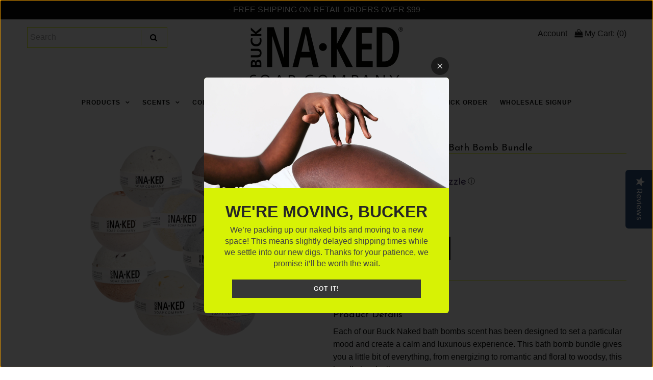

--- FILE ---
content_type: text/html; charset=utf-8
request_url: https://bucknakedsoapcompany.com/collections/gift-sets-1/products/a-little-bit-of-everything-bath-bomb-bundle
body_size: 35190
content:
<!DOCTYPE html>
<!--[if lt IE 7 ]><html class="ie ie6" lang="en"> <![endif]-->
<!--[if IE 7 ]><html class="ie ie7" lang="en"> <![endif]-->
<!--[if IE 8 ]><html class="ie ie8" lang="en"> <![endif]-->
<!--[if (gte IE 9)|!(IE)]><!--><html lang="en"> <!--<![endif]-->
<script src="https://www.pledge.to/assets/shop/round-up.js" async></script>
<head>
  
  <!-- Google Web Fonts
================================================== -->

  
    

  
  

  
  
  <link href='//fonts.googleapis.com/css?family=Josefin+Sans:400,600,700,300' rel='stylesheet' type='text/css'>
   

  
  

  
    

  
     

  
     

  
    

  
       

  
    

  
  

  
  

  
      

  
   

  
     

  
    

  
   


<meta property="og:type" content="product">
<meta property="og:title" content="A Little Bit of Everything Bath Bomb Bundle">
<meta property="og:url" content="https://bucknakedsoapcompany.com/products/a-little-bit-of-everything-bath-bomb-bundle">
<meta property="og:description" content="Each of our Buck Naked bath bombs scent has been designed to set a particular mood and create a calm and luxurious experience. This bath bomb bundle gives you a little bit of everything, from energizing to romantic and floral to woodsy, this bundle has it all.
Included in this bundle:

1 Lavender + Rosemary Bath Bomb
1 Eucalyptus + Himalayan Salt Bath Bomb
1 Rose + Moroccan Red Clay Bath Bomb


1 Energizing Marigold Bath Bomb
1 Canadian Balsam Fir + Lavender Bath Bomb


1 Jasmine Bath Bomb 

1 Vanilla Chai Bath Bomb
1 Purple Brazilian Clay Bath Bomb
1 Lemon + Lavender Bath Bomb
1 Indigo Bath Bomb

You can shop confidently with Buck Naked knowing each Buck Naked product is:


PETA Vegan + Cruelty Free
Leaping Bunny Certified
CertClean Certified


 ">

<meta property="og:image" content="http://bucknakedsoapcompany.com/cdn/shop/products/ALittleofEverythingBathBombBundle_grande.png?v=1661117272">
<meta property="og:image:secure_url" content="https://bucknakedsoapcompany.com/cdn/shop/products/ALittleofEverythingBathBombBundle_grande.png?v=1661117272">

<meta property="og:price:amount" content="86.40">
<meta property="og:price:currency" content="CAD">

<meta property="og:site_name" content="Buck Naked® Soap Company Inc">



<meta name="twitter:card" content="summary">


<meta name="twitter:site" content="@">


<meta name="twitter:title" content="A Little Bit of Everything Bath Bomb Bundle">
<meta name="twitter:description" content="Each of our Buck Naked bath bombs scent has been designed to set a particular mood and create a calm and luxurious experience. This bath bomb bundle gives you a little bit of everything, from energizi">
<meta name="twitter:image" content="https://bucknakedsoapcompany.com/cdn/shop/products/ALittleofEverythingBathBombBundle_large.png?v=1661117272">
<meta name="twitter:image:width" content="480">
<meta name="twitter:image:height" content="480">

  
  <!-- Meta -->
  <title>
    A Little Bit of Everything Bath Bomb Bundle &ndash; Buck Naked® Soap Company Inc
  </title>

<!-- Avada Boost Sales Script -->

      







          
          
          
          
          
          
          
          
          
          <script>
            const AVADA_ENHANCEMENTS = {};
            AVADA_ENHANCEMENTS.contentProtection = false;
            AVADA_ENHANCEMENTS.hideCheckoutButon = false;
            AVADA_ENHANCEMENTS.cartSticky = false;
            AVADA_ENHANCEMENTS.multiplePixelStatus = false;
            AVADA_ENHANCEMENTS.inactiveStatus = false;
            AVADA_ENHANCEMENTS.cartButtonAnimationStatus = false;
            AVADA_ENHANCEMENTS.whatsappStatus = false;
            AVADA_ENHANCEMENTS.messengerStatus = false;
            AVADA_ENHANCEMENTS.livechatStatus = false;
          </script>

















































      <script>
        const AVADA_CDT = {};
        AVADA_CDT.products = [];
        AVADA_CDT.template = "product";
        AVADA_CDT.collections = [];
        
          AVADA_CDT.collections.push("12255526942");
        
          AVADA_CDT.collections.push("15061745694");
        
          AVADA_CDT.collections.push("15061581854");
        
          AVADA_CDT.collections.push("58154614883");
        
          AVADA_CDT.collections.push("165268029539");
        
          AVADA_CDT.collections.push("18988990494");
        
          AVADA_CDT.collections.push("15060697118");
        
          AVADA_CDT.collections.push("33865498723");
        

        const AVADA_INVQTY = {};
        
          AVADA_INVQTY[43259923923131] = 977;
        

        AVADA_CDT.cartitem = 0;
        AVADA_CDT.moneyformat = `\${{amount}}`;
        AVADA_CDT.cartTotalPrice = 0;
        
        AVADA_CDT.selected_variant_id = 43259923923131;
        AVADA_CDT.product = {"id": 7623437484219,"title": "A Little Bit of Everything Bath Bomb Bundle","handle": "a-little-bit-of-everything-bath-bomb-bundle","vendor": "Buck Naked® Soap Company Inc",
            "type": "Gift Set","tags": ["bath","bath bomb","BATH BOMB SET","bath bombs","bathe","beauty","biodegradable","bundle","clay","clay bath bomb","corn flower","cruelty free","dry skin","eco friendly","eucalyptus","feminine","fizzy","floral","flower","fresh","gardenia","getnaked","gift","gift set","Gift Sets","green","green beauty","handcrafted","handmade","handpressed","jasmine buds","lavender","lemon","Moisturizing","moroccan rose","natural","natural bath","natural beauty","purple clay","red clay","rose","rose buds","skin","skin care","skincare","soothing","sustainable","sweet","vanilla","vanilla chai","vegan","vegan beauty","vitamin e"],"price": 8640,"price_min": 8640,"price_max": 8640,
            "available": true,"price_varies": false,"compare_at_price": 9600,
            "compare_at_price_min": 9600,"compare_at_price_max": 9600,
            "compare_at_price_varies": false,"variants": [{"id":43259923923131,"title":"Default Title","option1":"Default Title","option2":null,"option3":null,"sku":"LBEBB","requires_shipping":true,"taxable":true,"featured_image":null,"available":true,"name":"A Little Bit of Everything Bath Bomb Bundle","public_title":null,"options":["Default Title"],"price":8640,"weight":2000,"compare_at_price":9600,"inventory_quantity":132,"inventory_management":"shopify","inventory_policy":"deny","barcode":"","requires_selling_plan":false,"selling_plan_allocations":[]}],"featured_image": "\/\/bucknakedsoapcompany.com\/cdn\/shop\/products\/ALittleofEverythingBathBombBundle.png?v=1661117272","images": ["\/\/bucknakedsoapcompany.com\/cdn\/shop\/products\/ALittleofEverythingBathBombBundle.png?v=1661117272"]
            };
        

        window.AVADA_BADGES = window.AVADA_BADGES || {};
        window.AVADA_BADGES = [{"badgeEffect":"","showBadgeBorder":false,"badgePageType":"product","headerText":"Secure Checkout With","badgeBorderRadius":3,"collectionPageInlinePosition":"after","description":"Increase a sense of urgency and boost conversation rate on each product page. ","badgeStyle":"color","badgeList":["https:\/\/cdn1.avada.io\/boost-sales\/visa.svg","https:\/\/cdn1.avada.io\/boost-sales\/mastercard.svg","https:\/\/cdn1.avada.io\/boost-sales\/americanexpress.svg","https:\/\/cdn1.avada.io\/boost-sales\/discover.svg","https:\/\/cdn1.avada.io\/boost-sales\/paypal.svg","https:\/\/cdn1.avada.io\/boost-sales\/applepay.svg","https:\/\/cdn1.avada.io\/boost-sales\/googlepay.svg"],"cartInlinePosition":"after","isSetCustomWidthMobile":false,"homePageInlinePosition":"after","createdAt":"2023-10-23T01:52:05.310Z","badgeWidth":"full-width","showHeaderText":true,"showBadges":true,"customWidthSize":450,"cartPosition":"","shopDomain":"buck-naked-soap-company.myshopify.com","shopId":"d4DQXdNkDHYyyKdppvxe","inlinePosition":"after","badgeBorderColor":"#e1e1e1","headingSize":16,"badgeCustomSize":70,"badgesSmartSelector":false,"headingColor":"#232323","textAlign":"avada-align-center","badgeSize":"small","priority":"0","collectionPagePosition":"","customWidthSizeInMobile":450,"name":"Product Pages","position":"","homePagePosition":"","status":true,"font":"default","removeBranding":true,"id":"GlNPAUqx7SxyXXmewZ4F"}];

        window.AVADA_GENERAL_SETTINGS = window.AVADA_GENERAL_SETTINGS || {};
        window.AVADA_GENERAL_SETTINGS = null;

        window.AVADA_COUNDOWNS = window.AVADA_COUNDOWNS || {};
        window.AVADA_COUNDOWNS = [{},{},{"id":"N24WzD3SmsDgjnbWvGk4","categoryNumbWidth":30,"numbWidth":60,"countdownSmartSelector":false,"collectionPageInlinePosition":"after","stockTextSize":16,"daysText":"Days","countdownEndAction":"HIDE_COUNTDOWN","secondsText":"Seconds","saleCustomSeconds":"59","createdAt":"2023-10-23T01:52:05.208Z","txtDatePos":"txt_outside_box","numbHeight":60,"txtDateSize":16,"shopId":"d4DQXdNkDHYyyKdppvxe","inlinePosition":"after","headingSize":30,"categoryTxtDateSize":8,"textAlign":"text-center","displayLayout":"square-countdown","categoryNumberSize":14,"priority":"0","displayType":"ALL_PRODUCT","numbBorderColor":"#cccccc","productIds":[],"collectionPagePosition":"","name":"Product Pages","numbBorderWidth":1,"manualDisplayPlacement":"after","position":"form[action='\/cart\/add']","showCountdownTimer":true,"conditions":{"type":"ALL","conditions":[{"type":"TITLE","operation":"CONTAINS","value":""}]},"timeUnits":"unit-dhms","status":true,"manualDisplayPosition":"form[action='\/cart\/add']","stockTextBefore":"Only {{stock_qty}} left in stock. Hurry up 🔥","saleCustomMinutes":"10","categoryUseDefaultSize":true,"description":"Increase urgency and boost conversions for each product page.","saleDateType":"date-custom","numbBgColor":"#ffffff","txtDateColor":"#122234","numbColor":"#122234","minutesText":"Minutes","showInventoryCountdown":true,"numbBorderRadius":0,"shopDomain":"buck-naked-soap-company.myshopify.com","countdownTextBottom":"","productExcludeIds":[],"headingColor":"#0985C5","stockType":"real_stock","linkText":"Hurry! sale ends in","saleCustomHours":"00","hoursText":"Hours","categoryTxtDatePos":"txt_outside_box","useDefaultSize":true,"stockTextColor":"#122234","categoryNumbHeight":30,"saleCustomDays":"00","removeBranding":true}];

        window.AVADA_STOCK_COUNTDOWNS = window.AVADA_STOCK_COUNTDOWNS || {};
        window.AVADA_STOCK_COUNTDOWNS = {};

        window.AVADA_COUNDOWNS_V2 = window.AVADA_COUNDOWNS_V2 || {};
        window.AVADA_COUNDOWNS_V2 = [];

        window.AVADA_BADGES_V2 = window.AVADA_BADGES_V2 || {};
        window.AVADA_BADGES_V2 = [];

        window.AVADA_INACTIVE_TAB = window.AVADA_INACTIVE_TAB || {};
        window.AVADA_INACTIVE_TAB = null;

        window.AVADA_LIVECHAT = window.AVADA_LIVECHAT || {};
        window.AVADA_LIVECHAT = null;

        window.AVADA_STICKY_ATC = window.AVADA_STICKY_ATC || {};
        window.AVADA_STICKY_ATC = null;

        window.AVADA_ATC_ANIMATION = window.AVADA_ATC_ANIMATION || {};
        window.AVADA_ATC_ANIMATION = null;

        window.AVADA_SP = window.AVADA_SP || {};
        window.AVADA_SP = {"shop":"d4DQXdNkDHYyyKdppvxe","configuration":{"position":"bottom-left","hide_time_ago":false,"smart_hide":false,"smart_hide_time":3,"smart_hide_unit":"days","truncate_product_name":true,"display_duration":5,"first_delay":10,"pops_interval":10,"max_pops_display":20,"show_mobile":true,"mobile_position":"bottom","animation":"fadeInUp","out_animation":"fadeOutDown","with_sound":false,"display_order":"order","only_product_viewing":false,"notice_continuously":false,"custom_css":"","replay":true,"included_urls":"","excluded_urls":"","excluded_product_type":"","countries_all":true,"countries":[],"allow_show":"all","hide_close":true,"close_time":1,"close_time_unit":"days","support_rtl":false},"notifications":{"eAuU4dZc1oT2vqkDgCkZ":{"settings":{"heading_text":"{{first_name}} in {{city}}, {{country}}","heading_font_weight":500,"heading_font_size":12,"content_text":"Purchased {{product_name}}","content_font_weight":800,"content_font_size":13,"background_image":"","background_color":"#FFF","heading_color":"#111","text_color":"#142A47","time_color":"#234342","with_border":false,"border_color":"#333333","border_width":1,"border_radius":20,"image_border_radius":20,"heading_decoration":null,"hover_product_decoration":null,"hover_product_color":"#122234","with_box_shadow":true,"font":"Raleway","language_code":"en","with_static_map":false,"use_dynamic_names":false,"dynamic_names":"","use_flag":false,"popup_custom_link":"","popup_custom_image":"","display_type":"popup","use_counter":false,"counter_color":"#0b4697","counter_unit_color":"#0b4697","counter_unit_plural":"views","counter_unit_single":"view","truncate_product_name":false,"allow_show":"all","included_urls":"","excluded_urls":""},"type":"order","items":[],"source":"shopify\/order"}},"removeBranding":true};

        window.AVADA_SP_V2 = window.AVADA_SP_V2 || {};
        window.AVADA_SP_V2 = [];

        window.AVADA_SETTING_SP_V2 = window.AVADA_SETTING_SP_V2 || {};
        window.AVADA_SETTING_SP_V2 = {"show_mobile":true,"countries_all":true,"display_order":"order","hide_time_ago":false,"max_pops_display":30,"first_delay":4,"custom_css":"","notice_continuously":false,"orderItems":[{"date":"2023-10-23T01:29:08.000Z","country":"Canada","city":"Vancouver","shipping_first_name":"tanya","product_image":"https:\/\/cdn.shopify.com\/s\/files\/1\/2422\/4923\/files\/ncitrusscruglarge_webcopy.jpg?v=1696303029","shipping_city":"Vancouver","type":"order","product_name":"Citrus + Mint Sugar Scrub","product_id":7881107275963,"product_handle":"copy-of-eucalyptus-pink-clay-sugar-scrub","first_name":"tanya","shipping_country":"Canada","product_link":"https:\/\/buck-naked-soap-company.myshopify.com\/products\/copy-of-eucalyptus-pink-clay-sugar-scrub"},{"date":"2023-10-23T01:29:08.000Z","country":"Canada","city":"Vancouver","shipping_first_name":"tanya","product_image":"https:\/\/cdn.shopify.com\/s\/files\/1\/2422\/4923\/files\/Rosemary_steamers_web.jpg?v=1696300440","shipping_city":"Vancouver","type":"order","product_name":"Rosemary, Eucalyptus + Spearmint Shower Steamers","product_id":7817812541627,"product_handle":"rosemary-eucalyptus-spearmint-shower-steamers","first_name":"tanya","shipping_country":"Canada","product_link":"https:\/\/buck-naked-soap-company.myshopify.com\/products\/rosemary-eucalyptus-spearmint-shower-steamers"},{"date":"2023-10-23T01:29:08.000Z","country":"Canada","city":"Vancouver","shipping_first_name":"tanya","product_image":"https:\/\/cdn.shopify.com\/s\/files\/1\/2422\/4923\/files\/Lavendersteamers_web.jpg?v=1696300469","shipping_city":"Vancouver","type":"order","product_name":"Lavender + Bergamot Shower Steamers","product_id":7817809100987,"product_handle":"lavender-bergamot-shower-steamers","first_name":"tanya","shipping_country":"Canada","product_link":"https:\/\/buck-naked-soap-company.myshopify.com\/products\/lavender-bergamot-shower-steamers"},{"date":"2023-10-23T01:29:08.000Z","country":"Canada","city":"Vancouver","shipping_first_name":"tanya","product_image":"https:\/\/cdn.shopify.com\/s\/files\/1\/2422\/4923\/files\/citrus_steamers_web.jpg?v=1696300375","shipping_city":"Vancouver","type":"order","product_name":"Citrus Mint Shower Steamers","product_id":7817808150715,"product_handle":"citrus-mint-shower-steamers","first_name":"tanya","shipping_country":"Canada","product_link":"https:\/\/buck-naked-soap-company.myshopify.com\/products\/citrus-mint-shower-steamers"},{"date":"2023-10-23T01:29:08.000Z","country":"Canada","city":"Vancouver","shipping_first_name":"tanya","product_image":"https:\/\/cdn.shopify.com\/s\/files\/1\/2422\/4923\/files\/lipbutterbox_web.jpg?v=1696346787","shipping_city":"Vancouver","type":"order","product_name":"Perfrect Pout Holiday Lip Butter Collection","product_id":7881784524987,"product_handle":"copy-of-natural-lip-butter-9","first_name":"tanya","shipping_country":"Canada","product_link":"https:\/\/buck-naked-soap-company.myshopify.com\/products\/copy-of-natural-lip-butter-9"},{"date":"2023-10-23T01:29:08.000Z","country":"Canada","city":"Vancouver","shipping_first_name":"tanya","product_image":"https:\/\/cdn.shopify.com\/s\/files\/1\/2422\/4923\/files\/VanillaMintLipBalm.jpg?v=1696347917","shipping_city":"Vancouver","type":"order","product_name":"Vanilla Mint Lip Butter","product_id":174359904286,"product_handle":"vanila-mint-lip-butter","first_name":"tanya","shipping_country":"Canada","product_link":"https:\/\/buck-naked-soap-company.myshopify.com\/products\/vanila-mint-lip-butter"},{"date":"2023-10-23T01:29:08.000Z","country":"Canada","city":"Vancouver","shipping_first_name":"tanya","product_image":"https:\/\/cdn.shopify.com\/s\/files\/1\/2422\/4923\/files\/gingerlipbutter_webcopy.jpg?v=1696347460","shipping_city":"Vancouver","type":"order","product_name":"Gingerbread Lip Butter","product_id":7881784459451,"product_handle":"copy-of-natural-lip-butter-8","first_name":"tanya","shipping_country":"Canada","product_link":"https:\/\/buck-naked-soap-company.myshopify.com\/products\/copy-of-natural-lip-butter-8"},{"date":"2023-10-23T01:29:08.000Z","country":"Canada","city":"Vancouver","shipping_first_name":"tanya","product_image":"https:\/\/cdn.shopify.com\/s\/files\/1\/2422\/4923\/files\/4_a82e6643-9fb3-4fd7-b2d0-dc6eb2a73f88.png?v=1684165765","shipping_city":"Vancouver","type":"order","product_name":"Eucalyptus + Pink Clay Sugar Scrub","product_id":1432093818979,"product_handle":"eucalyptus-pink-clay-sugar-scrub","first_name":"tanya","shipping_country":"Canada","product_link":"https:\/\/buck-naked-soap-company.myshopify.com\/products\/eucalyptus-pink-clay-sugar-scrub"},{"date":"2023-10-23T01:29:08.000Z","country":"Canada","city":"Vancouver","shipping_first_name":"tanya","product_image":"https:\/\/cdn.shopify.com\/s\/files\/1\/2422\/4923\/files\/congestionsalt_webcopy.jpg?v=1696303628","shipping_city":"Vancouver","type":"order","product_name":"Congestion Relief Magnesium Salt Soak","product_id":7881784557755,"product_handle":"copy-of-dead-sea-salt-soak","first_name":"tanya","shipping_country":"Canada","product_link":"https:\/\/buck-naked-soap-company.myshopify.com\/products\/copy-of-dead-sea-salt-soak"},{"date":"2023-10-23T01:29:08.000Z","country":"Canada","city":"Vancouver","shipping_first_name":"tanya","product_image":"https:\/\/cdn.shopify.com\/s\/files\/1\/2422\/4923\/products\/EUC_HIM_web.jpg?v=1618183984","shipping_city":"Vancouver","type":"order","product_name":"Eucalyptus Himalayan Salt Soak","product_id":175516942366,"product_handle":"eucalyptus-himalayan-salt-soak","first_name":"tanya","shipping_country":"Canada","product_link":"https:\/\/buck-naked-soap-company.myshopify.com\/products\/eucalyptus-himalayan-salt-soak"},{"date":"2023-10-23T01:29:08.000Z","country":"Canada","city":"Vancouver","shipping_first_name":"tanya","product_image":"https:\/\/cdn.shopify.com\/s\/files\/1\/2422\/4923\/products\/Old_fashion_salt_webcopy.jpg?v=1632111436","shipping_city":"Vancouver","type":"order","product_name":"The Old Fashioned Magnesium Salt Soak","product_id":7125920252091,"product_handle":"the-old-fashioned-magnesium-salt-soak","first_name":"tanya","shipping_country":"Canada","product_link":"https:\/\/buck-naked-soap-company.myshopify.com\/products\/the-old-fashioned-magnesium-salt-soak"},{"date":"2023-10-23T01:29:08.000Z","country":"Canada","city":"Vancouver","shipping_first_name":"tanya","product_image":"https:\/\/cdn.shopify.com\/s\/files\/1\/2422\/4923\/products\/Lemon_Lanender_Salt_Soak_web.jpg?v=1618183726","shipping_city":"Vancouver","type":"order","product_name":"Lemon + Lavender Dead Sea Salt Soak","product_id":4651064983651,"product_handle":"lemon-lavender-dead-sea-salt-soak-limited-edition-scent","first_name":"tanya","shipping_country":"Canada","product_link":"https:\/\/buck-naked-soap-company.myshopify.com\/products\/lemon-lavender-dead-sea-salt-soak-limited-edition-scent"},{"date":"2023-10-23T01:29:08.000Z","country":"Canada","city":"Vancouver","shipping_first_name":"tanya","product_image":"https:\/\/cdn.shopify.com\/s\/files\/1\/2422\/4923\/products\/Lavender_salt_web.jpg?v=1618184234","shipping_city":"Vancouver","type":"order","product_name":"Lavender + Rosemary Dead Sea Salt Soak","product_id":175523921950,"product_handle":"lavender-rosemary-dead-sea-salt-soak","first_name":"tanya","shipping_country":"Canada","product_link":"https:\/\/buck-naked-soap-company.myshopify.com\/products\/lavender-rosemary-dead-sea-salt-soak"},{"date":"2023-10-23T01:29:08.000Z","country":"Canada","city":"Vancouver","shipping_first_name":"tanya","product_image":"https:\/\/cdn.shopify.com\/s\/files\/1\/2422\/4923\/files\/LavenderMilkBath_web.jpg?v=1685509174","shipping_city":"Vancouver","type":"order","product_name":"Lavender + Bergamot Coconut Milk Bath","product_id":7841227079867,"product_handle":"lavender-bergamot-coconut-milk-bath","first_name":"tanya","shipping_country":"Canada","product_link":"https:\/\/buck-naked-soap-company.myshopify.com\/products\/lavender-bergamot-coconut-milk-bath"},{"date":"2023-10-23T01:29:08.000Z","country":"Canada","city":"Vancouver","shipping_first_name":"tanya","product_image":"https:\/\/cdn.shopify.com\/s\/files\/1\/2422\/4923\/products\/Jasmine_web.jpg?v=1618184065","shipping_city":"Vancouver","type":"order","product_name":"Jasmine Coconut Milk Bath","product_id":4107628970083,"product_handle":"jasmine-coconut-milk-bath","first_name":"tanya","shipping_country":"Canada","product_link":"https:\/\/buck-naked-soap-company.myshopify.com\/products\/jasmine-coconut-milk-bath"},{"date":"2023-10-23T01:29:08.000Z","country":"Canada","city":"Vancouver","shipping_first_name":"tanya","product_image":"https:\/\/cdn.shopify.com\/s\/files\/1\/2422\/4923\/products\/Vanilla_Soufle_webcopy.jpg?v=1612245881","shipping_city":"Vancouver","type":"order","product_name":"Vanilla Chai Body Soufflé","product_id":6228413481147,"product_handle":"vanilla-chai-body-souffle","first_name":"tanya","shipping_country":"Canada","product_link":"https:\/\/buck-naked-soap-company.myshopify.com\/products\/vanilla-chai-body-souffle"},{"date":"2023-10-23T01:29:08.000Z","country":"Canada","city":"Vancouver","shipping_first_name":"tanya","product_image":"https:\/\/cdn.shopify.com\/s\/files\/1\/2422\/4923\/products\/CanadianBalsamFir.png?v=1601693418","shipping_city":"Vancouver","type":"order","product_name":"Canadian Balsam Fir + Lavender Soap","product_id":297422782494,"product_handle":"canadian-balsam-fir-lavender-1","first_name":"tanya","shipping_country":"Canada","product_link":"https:\/\/buck-naked-soap-company.myshopify.com\/products\/canadian-balsam-fir-lavender-1"},{"date":"2023-10-23T01:29:08.000Z","country":"Canada","city":"Vancouver","shipping_first_name":"tanya","product_image":"https:\/\/cdn.shopify.com\/s\/files\/1\/2422\/4923\/products\/ngp_CRANBERRY_webcopy.jpg?v=1631426548","shipping_city":"Vancouver","type":"order","product_name":"Cranberry + Mint Soap","product_id":147630129182,"product_handle":"cranberry-mint-soap","first_name":"tanya","shipping_country":"Canada","product_link":"https:\/\/buck-naked-soap-company.myshopify.com\/products\/cranberry-mint-soap"},{"date":"2023-10-23T01:29:08.000Z","country":"Canada","city":"Vancouver","shipping_first_name":"tanya","product_image":"https:\/\/cdn.shopify.com\/s\/files\/1\/2422\/4923\/products\/ngp_JASMINE_webcopy.jpg?v=1631426958","shipping_city":"Vancouver","type":"order","product_name":"Jasmine Mosaic Soap","product_id":347698921502,"product_handle":"jasmine-mosaic-soap","first_name":"tanya","shipping_country":"Canada","product_link":"https:\/\/buck-naked-soap-company.myshopify.com\/products\/jasmine-mosaic-soap"},{"date":"2023-10-23T01:29:08.000Z","country":"Canada","city":"Vancouver","shipping_first_name":"tanya","product_image":"https:\/\/cdn.shopify.com\/s\/files\/1\/2422\/4923\/files\/JuniperSpruce_SoapLabel_web_05bd8363-2da3-4a63-be68-3e37f95759aa.jpg?v=1696346460","shipping_city":"Vancouver","type":"order","product_name":"Juniper + Spruce Soap","product_id":4107575885923,"product_handle":"juniper-spruce-soap","first_name":"tanya","shipping_country":"Canada","product_link":"https:\/\/buck-naked-soap-company.myshopify.com\/products\/juniper-spruce-soap"},{"date":"2023-10-23T01:29:08.000Z","country":"Canada","city":"Vancouver","shipping_first_name":"tanya","product_image":"https:\/\/cdn.shopify.com\/s\/files\/1\/2422\/4923\/products\/Lemon_Lavender_Soap_Label_w_3.jpg?v=1567897146","shipping_city":"Vancouver","type":"order","product_name":"Lemon + Lavender Soap","product_id":3450228408419,"product_handle":"lemon-lavender-soap","first_name":"tanya","shipping_country":"Canada","product_link":"https:\/\/buck-naked-soap-company.myshopify.com\/products\/lemon-lavender-soap"},{"date":"2023-10-23T01:29:08.000Z","country":"Canada","city":"Vancouver","shipping_first_name":"tanya","product_image":"https:\/\/cdn.shopify.com\/s\/files\/1\/2422\/4923\/products\/ngp_Himalayian_webcopy.jpg?v=1631426658","shipping_city":"Vancouver","type":"order","product_name":"Himalayan Salt Soap","product_id":147642023966,"product_handle":"himalayan-salt-soap","first_name":"tanya","shipping_country":"Canada","product_link":"https:\/\/buck-naked-soap-company.myshopify.com\/products\/himalayan-salt-soap"},{"date":"2023-10-23T01:29:08.000Z","country":"Canada","city":"Vancouver","shipping_first_name":"tanya","product_image":"https:\/\/cdn.shopify.com\/s\/files\/1\/2422\/4923\/files\/naughtysoap_label_web.jpg?v=1696346043","shipping_city":"Vancouver","type":"order","product_name":"Naughty Pine Soap","product_id":7881098494139,"product_handle":"copy-of-avocado-soap","first_name":"tanya","shipping_country":"Canada","product_link":"https:\/\/buck-naked-soap-company.myshopify.com\/products\/copy-of-avocado-soap"},{"date":"2023-10-23T01:29:08.000Z","country":"Canada","city":"Vancouver","shipping_first_name":"tanya","product_image":"https:\/\/cdn.shopify.com\/s\/files\/1\/2422\/4923\/files\/VanillaChaisoap_label_web_5e89636d-2cb5-4eb7-9e07-6fc89ebbf98b.jpg?v=1696349792","shipping_city":"Vancouver","type":"order","product_name":"Vanilla Chai Soap","product_id":1432083955811,"product_handle":"vanilla-chai-soap","first_name":"tanya","shipping_country":"Canada","product_link":"https:\/\/buck-naked-soap-company.myshopify.com\/products\/vanilla-chai-soap"},{"date":"2023-10-23T01:29:08.000Z","country":"Canada","city":"Vancouver","shipping_first_name":"tanya","product_image":"https:\/\/cdn.shopify.com\/s\/files\/1\/2422\/4923\/files\/Juniper_bomb_web2copy.jpg?v=1696343877","shipping_city":"Vancouver","type":"order","product_name":"Juniper + Spruce Bath Bomb","product_id":4107579883619,"product_handle":"juniper-spruce-bath-bomb","first_name":"tanya","shipping_country":"Canada","product_link":"https:\/\/buck-naked-soap-company.myshopify.com\/products\/juniper-spruce-bath-bomb"},{"date":"2023-10-23T01:29:08.000Z","country":"Canada","city":"Vancouver","shipping_first_name":"tanya","product_image":"https:\/\/cdn.shopify.com\/s\/files\/1\/2422\/4923\/products\/Balsam_Bomb_webcopy4.jpg?v=1618189757","shipping_city":"Vancouver","type":"order","product_name":"Canadian Balsam Fir + Lavender Bath Bomb","product_id":297436872734,"product_handle":"canadian-balsam-fir-lavender","first_name":"tanya","shipping_country":"Canada","product_link":"https:\/\/buck-naked-soap-company.myshopify.com\/products\/canadian-balsam-fir-lavender"},{"date":"2023-10-23T01:29:08.000Z","country":"Canada","city":"Vancouver","shipping_first_name":"tanya","product_image":"https:\/\/cdn.shopify.com\/s\/files\/1\/2422\/4923\/products\/EUCA_BOMB_webcopy.jpg?v=1618190181","shipping_city":"Vancouver","type":"order","product_name":"Eucalyptus + Himalayan Salt Bath Bomb","product_id":174343323678,"product_handle":"eucalyptus-himalayan-salt-bath-rock","first_name":"tanya","shipping_country":"Canada","product_link":"https:\/\/buck-naked-soap-company.myshopify.com\/products\/eucalyptus-himalayan-salt-bath-rock"},{"date":"2023-10-23T01:29:08.000Z","country":"Canada","city":"Vancouver","shipping_first_name":"tanya","product_image":"https:\/\/cdn.shopify.com\/s\/files\/1\/2422\/4923\/products\/Rose_Clay_Bomb_webcopy.jpg?v=1618192445","shipping_city":"Vancouver","type":"order","product_name":"Rose with Moroccan Red Clay Bath Bomb","product_id":174350958622,"product_handle":"rose-with-moroccan-red-clay-bath-bomb","first_name":"tanya","shipping_country":"Canada","product_link":"https:\/\/buck-naked-soap-company.myshopify.com\/products\/rose-with-moroccan-red-clay-bath-bomb"},{"date":"2023-10-23T01:29:08.000Z","country":"Canada","city":"Vancouver","shipping_first_name":"tanya","product_image":"https:\/\/cdn.shopify.com\/s\/files\/1\/2422\/4923\/products\/VanillaChai_Bomb_webcopy.jpg?v=1618192497","shipping_city":"Vancouver","type":"order","product_name":"Vanilla Chai Bath Bomb","product_id":1432086216803,"product_handle":"vanilla-chai-bath-bomb","first_name":"tanya","shipping_country":"Canada","product_link":"https:\/\/buck-naked-soap-company.myshopify.com\/products\/vanilla-chai-bath-bomb"},{"date":"2023-10-23T01:29:08.000Z","country":"Canada","city":"Vancouver","shipping_first_name":"tanya","product_image":"https:\/\/cdn.shopify.com\/s\/files\/1\/2422\/4923\/products\/Old_fashion_bath_bomb_webcopy.jpg?v=1632110821","shipping_city":"Vancouver","type":"order","product_name":"The Old Fashioned Bath Bomb","product_id":7125901312187,"product_handle":"the-old-fashioned-bath-bomb","first_name":"tanya","shipping_country":"Canada","product_link":"https:\/\/buck-naked-soap-company.myshopify.com\/products\/the-old-fashioned-bath-bomb"}],"hide_close":true,"createdAt":"2023-10-23T01:52:05.108Z","excluded_product_type":"","display_duration":4,"support_rtl":false,"only_product_viewing":false,"shopId":"d4DQXdNkDHYyyKdppvxe","close_time_unit":"days","out_animation":"fadeOutDown","included_urls":"","pops_interval":4,"countries":[],"replay":true,"close_time":1,"smart_hide_unit":"hours","mobile_position":"bottom","smart_hide":false,"animation":"fadeInUp","smart_hide_time":4,"truncate_product_name":true,"excluded_urls":"","allow_show":"all","position":"bottom-left","with_sound":false,"font":"Raleway","id":"XuOO0vqGFWWEl9tzWmKK"};

        window.AVADA_BS_EMBED = window.AVADA_BS_EMBED || {};
        window.AVADA_BS_EMBED.isSupportThemeOS = false
        window.AVADA_BS_EMBED.dupTrustBadge = false

        window.AVADA_BS_VERSION = window.AVADA_BS_VERSION || {};
        window.AVADA_BS_VERSION = { BSVersion : 'AVADA-BS-1.0.3'}

        window.AVADA_BS_FSB = window.AVADA_BS_FSB || {};
        window.AVADA_BS_FSB = {
          bars: [],
          cart: 0,
          compatible: {
            langify: ''
          }
        };

        window.AVADA_BADGE_CART_DRAWER = window.AVADA_BADGE_CART_DRAWER || {};
        window.AVADA_BADGE_CART_DRAWER = {id : 'null'};
      </script>
<!-- /Avada Boost Sales Script -->


  
  <meta name="description" content="Each of our Buck Naked bath bombs scent has been designed to set a particular mood and create a calm and luxurious experience. This bath bomb bundle gives you a little bit of everything, from energizing to romantic and floral to woodsy, this bundle has it all. Included in this bundle: 1 Lavender + Rosemary Bath Bomb 1 " />
  
  <link rel="canonical" href="https://bucknakedsoapcompany.com/products/a-little-bit-of-everything-bath-bomb-bundle" />

  <!-- Viewport -->
  <meta name="viewport" content="width=device-width, initial-scale=1, maximum-scale=1">

  <!-- CSS -->

  <link href="//bucknakedsoapcompany.com/cdn/shop/t/9/assets/stylesheet.css?v=6208791336904146721768369639" rel="stylesheet" type="text/css" media="all" />  
  <link href="//bucknakedsoapcompany.com/cdn/shop/t/9/assets/queries.css?v=136007095958323914251718411916" rel="stylesheet" type="text/css" media="all" />

  <!--[if lt IE 9]>
	<script src="//html5shim.googlecode.com/svn/trunk/html5.js"></script>
  <![endif]-->

  <!-- JS -->

  <script type="text/javascript" src="//ajax.googleapis.com/ajax/libs/jquery/2.2.4/jquery.min.js"></script>
  
  <script src="https://cdnjs.cloudflare.com/ajax/libs/handlebars.js/4.7.7/handlebars.min.js" integrity="sha512-RNLkV3d+aLtfcpEyFG8jRbnWHxUqVZozacROI4J2F1sTaDqo1dPQYs01OMi1t1w9Y2FdbSCDSQ2ZVdAC8bzgAg==" crossorigin="anonymous" referrerpolicy="no-referrer"></script>


  <script src="//bucknakedsoapcompany.com/cdn/shop/t/9/assets/theme.js?v=134016702540422226631649748060" type="text/javascript"></script>  
  <script src="//bucknakedsoapcompany.com/cdn/shopifycloud/storefront/assets/themes_support/option_selection-b017cd28.js" type="text/javascript"></script>

      

  <script type='text/javascript' src='https://bucknakedsoapcompany.com/apps/wlm/js/wlm-1.1.js'></script>


 
 









<style type="text/css">.wlm-message-pnf{text-align:center;}#wlm-pwd-form {padding: 30px 0;text-align: center}#wlm-wrapper,.wlm-form-holder {display: inline-block}#wlm-pwd-error {display: none;color: #fb8077;text-align: left}#wlm-pwd-error.wlm-error {border: 1px solid #fb8077}#wlm-pwd-form-button {display: inline-block!important;height: auto!important;padding: 8px 15px!important;background: #777;border-radius: 3px!important;color: #fff!important;text-decoration: none!important;vertical-align: top}.wlm-instantclick-fix,.wlm-item-selector {position: absolute;z-index: -999;display: none;height: 0;width: 0;font-size: 0;line-height: 0}</style>
























<script type='text/javascript'>
wlm.arrHideLinks.push('a[href$="/products/beard-things-essential-bag"],a[href*="/products/beard-things-essential-bag/"],a[href*="/products/beard-things-essential-bag?"],a[href*="/products/beard-things-essential-bag#"]');
</script><style type='text/css' class='wlm-auto-hl-styles'>a[href$="/products/beard-things-essential-bag"],a[href*="/products/beard-things-essential-bag/"],a[href*="/products/beard-things-essential-bag?"],a[href*="/products/beard-things-essential-bag#"]{ display: none !important; }</style>





        
      <script type='text/javascript'>
      
        wlm.navigateByLocation();
      
      wlm.jq(document).ready(function(){
        wlm.removeLinks();
      });
    </script>
    
    
<script>window.performance && window.performance.mark && window.performance.mark('shopify.content_for_header.start');</script><meta name="facebook-domain-verification" content="cnib2mcasrcaxny39rt26zqw3vqudp">
<meta name="google-site-verification" content="b_tRPHPYsGP2GefVkV2NfvKHiPHpCPsXONiNVzbcbKA">
<meta id="shopify-digital-wallet" name="shopify-digital-wallet" content="/24224923/digital_wallets/dialog">
<meta name="shopify-checkout-api-token" content="d323d46e0bfd0ab169a443ccc3575d8a">
<meta id="in-context-paypal-metadata" data-shop-id="24224923" data-venmo-supported="false" data-environment="production" data-locale="en_US" data-paypal-v4="true" data-currency="CAD">
<link rel="alternate" type="application/json+oembed" href="https://bucknakedsoapcompany.com/products/a-little-bit-of-everything-bath-bomb-bundle.oembed">
<script async="async" src="/checkouts/internal/preloads.js?locale=en-CA"></script>
<link rel="preconnect" href="https://shop.app" crossorigin="anonymous">
<script async="async" src="https://shop.app/checkouts/internal/preloads.js?locale=en-CA&shop_id=24224923" crossorigin="anonymous"></script>
<script id="apple-pay-shop-capabilities" type="application/json">{"shopId":24224923,"countryCode":"CA","currencyCode":"CAD","merchantCapabilities":["supports3DS"],"merchantId":"gid:\/\/shopify\/Shop\/24224923","merchantName":"Buck Naked® Soap Company Inc","requiredBillingContactFields":["postalAddress","email","phone"],"requiredShippingContactFields":["postalAddress","email","phone"],"shippingType":"shipping","supportedNetworks":["visa","masterCard","amex","interac","jcb"],"total":{"type":"pending","label":"Buck Naked® Soap Company Inc","amount":"1.00"},"shopifyPaymentsEnabled":true,"supportsSubscriptions":true}</script>
<script id="shopify-features" type="application/json">{"accessToken":"d323d46e0bfd0ab169a443ccc3575d8a","betas":["rich-media-storefront-analytics"],"domain":"bucknakedsoapcompany.com","predictiveSearch":true,"shopId":24224923,"locale":"en"}</script>
<script>var Shopify = Shopify || {};
Shopify.shop = "buck-naked-soap-company.myshopify.com";
Shopify.locale = "en";
Shopify.currency = {"active":"CAD","rate":"1.0"};
Shopify.country = "CA";
Shopify.theme = {"name":"Vantage -- WPD - AReceivables","id":129638727867,"schema_name":"Vantage","schema_version":"5.3","theme_store_id":459,"role":"main"};
Shopify.theme.handle = "null";
Shopify.theme.style = {"id":null,"handle":null};
Shopify.cdnHost = "bucknakedsoapcompany.com/cdn";
Shopify.routes = Shopify.routes || {};
Shopify.routes.root = "/";</script>
<script type="module">!function(o){(o.Shopify=o.Shopify||{}).modules=!0}(window);</script>
<script>!function(o){function n(){var o=[];function n(){o.push(Array.prototype.slice.apply(arguments))}return n.q=o,n}var t=o.Shopify=o.Shopify||{};t.loadFeatures=n(),t.autoloadFeatures=n()}(window);</script>
<script>
  window.ShopifyPay = window.ShopifyPay || {};
  window.ShopifyPay.apiHost = "shop.app\/pay";
  window.ShopifyPay.redirectState = null;
</script>
<script id="shop-js-analytics" type="application/json">{"pageType":"product"}</script>
<script defer="defer" async type="module" src="//bucknakedsoapcompany.com/cdn/shopifycloud/shop-js/modules/v2/client.init-shop-cart-sync_IZsNAliE.en.esm.js"></script>
<script defer="defer" async type="module" src="//bucknakedsoapcompany.com/cdn/shopifycloud/shop-js/modules/v2/chunk.common_0OUaOowp.esm.js"></script>
<script type="module">
  await import("//bucknakedsoapcompany.com/cdn/shopifycloud/shop-js/modules/v2/client.init-shop-cart-sync_IZsNAliE.en.esm.js");
await import("//bucknakedsoapcompany.com/cdn/shopifycloud/shop-js/modules/v2/chunk.common_0OUaOowp.esm.js");

  window.Shopify.SignInWithShop?.initShopCartSync?.({"fedCMEnabled":true,"windoidEnabled":true});

</script>
<script>
  window.Shopify = window.Shopify || {};
  if (!window.Shopify.featureAssets) window.Shopify.featureAssets = {};
  window.Shopify.featureAssets['shop-js'] = {"shop-cart-sync":["modules/v2/client.shop-cart-sync_DLOhI_0X.en.esm.js","modules/v2/chunk.common_0OUaOowp.esm.js"],"init-fed-cm":["modules/v2/client.init-fed-cm_C6YtU0w6.en.esm.js","modules/v2/chunk.common_0OUaOowp.esm.js"],"shop-button":["modules/v2/client.shop-button_BCMx7GTG.en.esm.js","modules/v2/chunk.common_0OUaOowp.esm.js"],"shop-cash-offers":["modules/v2/client.shop-cash-offers_BT26qb5j.en.esm.js","modules/v2/chunk.common_0OUaOowp.esm.js","modules/v2/chunk.modal_CGo_dVj3.esm.js"],"init-windoid":["modules/v2/client.init-windoid_B9PkRMql.en.esm.js","modules/v2/chunk.common_0OUaOowp.esm.js"],"init-shop-email-lookup-coordinator":["modules/v2/client.init-shop-email-lookup-coordinator_DZkqjsbU.en.esm.js","modules/v2/chunk.common_0OUaOowp.esm.js"],"shop-toast-manager":["modules/v2/client.shop-toast-manager_Di2EnuM7.en.esm.js","modules/v2/chunk.common_0OUaOowp.esm.js"],"shop-login-button":["modules/v2/client.shop-login-button_BtqW_SIO.en.esm.js","modules/v2/chunk.common_0OUaOowp.esm.js","modules/v2/chunk.modal_CGo_dVj3.esm.js"],"avatar":["modules/v2/client.avatar_BTnouDA3.en.esm.js"],"pay-button":["modules/v2/client.pay-button_CWa-C9R1.en.esm.js","modules/v2/chunk.common_0OUaOowp.esm.js"],"init-shop-cart-sync":["modules/v2/client.init-shop-cart-sync_IZsNAliE.en.esm.js","modules/v2/chunk.common_0OUaOowp.esm.js"],"init-customer-accounts":["modules/v2/client.init-customer-accounts_DenGwJTU.en.esm.js","modules/v2/client.shop-login-button_BtqW_SIO.en.esm.js","modules/v2/chunk.common_0OUaOowp.esm.js","modules/v2/chunk.modal_CGo_dVj3.esm.js"],"init-shop-for-new-customer-accounts":["modules/v2/client.init-shop-for-new-customer-accounts_JdHXxpS9.en.esm.js","modules/v2/client.shop-login-button_BtqW_SIO.en.esm.js","modules/v2/chunk.common_0OUaOowp.esm.js","modules/v2/chunk.modal_CGo_dVj3.esm.js"],"init-customer-accounts-sign-up":["modules/v2/client.init-customer-accounts-sign-up_D6__K_p8.en.esm.js","modules/v2/client.shop-login-button_BtqW_SIO.en.esm.js","modules/v2/chunk.common_0OUaOowp.esm.js","modules/v2/chunk.modal_CGo_dVj3.esm.js"],"checkout-modal":["modules/v2/client.checkout-modal_C_ZQDY6s.en.esm.js","modules/v2/chunk.common_0OUaOowp.esm.js","modules/v2/chunk.modal_CGo_dVj3.esm.js"],"shop-follow-button":["modules/v2/client.shop-follow-button_XetIsj8l.en.esm.js","modules/v2/chunk.common_0OUaOowp.esm.js","modules/v2/chunk.modal_CGo_dVj3.esm.js"],"lead-capture":["modules/v2/client.lead-capture_DvA72MRN.en.esm.js","modules/v2/chunk.common_0OUaOowp.esm.js","modules/v2/chunk.modal_CGo_dVj3.esm.js"],"shop-login":["modules/v2/client.shop-login_ClXNxyh6.en.esm.js","modules/v2/chunk.common_0OUaOowp.esm.js","modules/v2/chunk.modal_CGo_dVj3.esm.js"],"payment-terms":["modules/v2/client.payment-terms_CNlwjfZz.en.esm.js","modules/v2/chunk.common_0OUaOowp.esm.js","modules/v2/chunk.modal_CGo_dVj3.esm.js"]};
</script>
<script>(function() {
  var isLoaded = false;
  function asyncLoad() {
    if (isLoaded) return;
    isLoaded = true;
    var urls = ["https:\/\/formbuilder.hulkapps.com\/skeletopapp.js?shop=buck-naked-soap-company.myshopify.com","https:\/\/app.shiptection.com\/assets\/shiptection-v2.bundle.js?shop=buck-naked-soap-company.myshopify.com","https:\/\/app.popt.in\/pixel.js?id=65315e147c7e1\u0026shop=buck-naked-soap-company.myshopify.com","https:\/\/cdn-widgetsrepository.yotpo.com\/v1\/loader\/a2NyvIBLHUa9uNAdgI6yKz25pAysYjStf3GxyfYH?shop=buck-naked-soap-company.myshopify.com","\/\/cdn.shopify.com\/proxy\/5e82e66b71b57dced2d8d96bddfc9bb76773bbde787efd501d8df183b11c45ea\/api.goaffpro.com\/loader.js?shop=buck-naked-soap-company.myshopify.com\u0026sp-cache-control=cHVibGljLCBtYXgtYWdlPTkwMA"];
    for (var i = 0; i < urls.length; i++) {
      var s = document.createElement('script');
      s.type = 'text/javascript';
      s.async = true;
      s.src = urls[i];
      var x = document.getElementsByTagName('script')[0];
      x.parentNode.insertBefore(s, x);
    }
  };
  if(window.attachEvent) {
    window.attachEvent('onload', asyncLoad);
  } else {
    window.addEventListener('load', asyncLoad, false);
  }
})();</script>
<script id="__st">var __st={"a":24224923,"offset":-18000,"reqid":"eccf1687-082b-4e93-963b-17ce5b2093af-1768458424","pageurl":"bucknakedsoapcompany.com\/collections\/gift-sets-1\/products\/a-little-bit-of-everything-bath-bomb-bundle","u":"afcb92ea7d63","p":"product","rtyp":"product","rid":7623437484219};</script>
<script>window.ShopifyPaypalV4VisibilityTracking = true;</script>
<script id="captcha-bootstrap">!function(){'use strict';const t='contact',e='account',n='new_comment',o=[[t,t],['blogs',n],['comments',n],[t,'customer']],c=[[e,'customer_login'],[e,'guest_login'],[e,'recover_customer_password'],[e,'create_customer']],r=t=>t.map((([t,e])=>`form[action*='/${t}']:not([data-nocaptcha='true']) input[name='form_type'][value='${e}']`)).join(','),a=t=>()=>t?[...document.querySelectorAll(t)].map((t=>t.form)):[];function s(){const t=[...o],e=r(t);return a(e)}const i='password',u='form_key',d=['recaptcha-v3-token','g-recaptcha-response','h-captcha-response',i],f=()=>{try{return window.sessionStorage}catch{return}},m='__shopify_v',_=t=>t.elements[u];function p(t,e,n=!1){try{const o=window.sessionStorage,c=JSON.parse(o.getItem(e)),{data:r}=function(t){const{data:e,action:n}=t;return t[m]||n?{data:e,action:n}:{data:t,action:n}}(c);for(const[e,n]of Object.entries(r))t.elements[e]&&(t.elements[e].value=n);n&&o.removeItem(e)}catch(o){console.error('form repopulation failed',{error:o})}}const l='form_type',E='cptcha';function T(t){t.dataset[E]=!0}const w=window,h=w.document,L='Shopify',v='ce_forms',y='captcha';let A=!1;((t,e)=>{const n=(g='f06e6c50-85a8-45c8-87d0-21a2b65856fe',I='https://cdn.shopify.com/shopifycloud/storefront-forms-hcaptcha/ce_storefront_forms_captcha_hcaptcha.v1.5.2.iife.js',D={infoText:'Protected by hCaptcha',privacyText:'Privacy',termsText:'Terms'},(t,e,n)=>{const o=w[L][v],c=o.bindForm;if(c)return c(t,g,e,D).then(n);var r;o.q.push([[t,g,e,D],n]),r=I,A||(h.body.append(Object.assign(h.createElement('script'),{id:'captcha-provider',async:!0,src:r})),A=!0)});var g,I,D;w[L]=w[L]||{},w[L][v]=w[L][v]||{},w[L][v].q=[],w[L][y]=w[L][y]||{},w[L][y].protect=function(t,e){n(t,void 0,e),T(t)},Object.freeze(w[L][y]),function(t,e,n,w,h,L){const[v,y,A,g]=function(t,e,n){const i=e?o:[],u=t?c:[],d=[...i,...u],f=r(d),m=r(i),_=r(d.filter((([t,e])=>n.includes(e))));return[a(f),a(m),a(_),s()]}(w,h,L),I=t=>{const e=t.target;return e instanceof HTMLFormElement?e:e&&e.form},D=t=>v().includes(t);t.addEventListener('submit',(t=>{const e=I(t);if(!e)return;const n=D(e)&&!e.dataset.hcaptchaBound&&!e.dataset.recaptchaBound,o=_(e),c=g().includes(e)&&(!o||!o.value);(n||c)&&t.preventDefault(),c&&!n&&(function(t){try{if(!f())return;!function(t){const e=f();if(!e)return;const n=_(t);if(!n)return;const o=n.value;o&&e.removeItem(o)}(t);const e=Array.from(Array(32),(()=>Math.random().toString(36)[2])).join('');!function(t,e){_(t)||t.append(Object.assign(document.createElement('input'),{type:'hidden',name:u})),t.elements[u].value=e}(t,e),function(t,e){const n=f();if(!n)return;const o=[...t.querySelectorAll(`input[type='${i}']`)].map((({name:t})=>t)),c=[...d,...o],r={};for(const[a,s]of new FormData(t).entries())c.includes(a)||(r[a]=s);n.setItem(e,JSON.stringify({[m]:1,action:t.action,data:r}))}(t,e)}catch(e){console.error('failed to persist form',e)}}(e),e.submit())}));const S=(t,e)=>{t&&!t.dataset[E]&&(n(t,e.some((e=>e===t))),T(t))};for(const o of['focusin','change'])t.addEventListener(o,(t=>{const e=I(t);D(e)&&S(e,y())}));const B=e.get('form_key'),M=e.get(l),P=B&&M;t.addEventListener('DOMContentLoaded',(()=>{const t=y();if(P)for(const e of t)e.elements[l].value===M&&p(e,B);[...new Set([...A(),...v().filter((t=>'true'===t.dataset.shopifyCaptcha))])].forEach((e=>S(e,t)))}))}(h,new URLSearchParams(w.location.search),n,t,e,['guest_login'])})(!0,!0)}();</script>
<script integrity="sha256-4kQ18oKyAcykRKYeNunJcIwy7WH5gtpwJnB7kiuLZ1E=" data-source-attribution="shopify.loadfeatures" defer="defer" src="//bucknakedsoapcompany.com/cdn/shopifycloud/storefront/assets/storefront/load_feature-a0a9edcb.js" crossorigin="anonymous"></script>
<script crossorigin="anonymous" defer="defer" src="//bucknakedsoapcompany.com/cdn/shopifycloud/storefront/assets/shopify_pay/storefront-65b4c6d7.js?v=20250812"></script>
<script data-source-attribution="shopify.dynamic_checkout.dynamic.init">var Shopify=Shopify||{};Shopify.PaymentButton=Shopify.PaymentButton||{isStorefrontPortableWallets:!0,init:function(){window.Shopify.PaymentButton.init=function(){};var t=document.createElement("script");t.src="https://bucknakedsoapcompany.com/cdn/shopifycloud/portable-wallets/latest/portable-wallets.en.js",t.type="module",document.head.appendChild(t)}};
</script>
<script data-source-attribution="shopify.dynamic_checkout.buyer_consent">
  function portableWalletsHideBuyerConsent(e){var t=document.getElementById("shopify-buyer-consent"),n=document.getElementById("shopify-subscription-policy-button");t&&n&&(t.classList.add("hidden"),t.setAttribute("aria-hidden","true"),n.removeEventListener("click",e))}function portableWalletsShowBuyerConsent(e){var t=document.getElementById("shopify-buyer-consent"),n=document.getElementById("shopify-subscription-policy-button");t&&n&&(t.classList.remove("hidden"),t.removeAttribute("aria-hidden"),n.addEventListener("click",e))}window.Shopify?.PaymentButton&&(window.Shopify.PaymentButton.hideBuyerConsent=portableWalletsHideBuyerConsent,window.Shopify.PaymentButton.showBuyerConsent=portableWalletsShowBuyerConsent);
</script>
<script data-source-attribution="shopify.dynamic_checkout.cart.bootstrap">document.addEventListener("DOMContentLoaded",(function(){function t(){return document.querySelector("shopify-accelerated-checkout-cart, shopify-accelerated-checkout")}if(t())Shopify.PaymentButton.init();else{new MutationObserver((function(e,n){t()&&(Shopify.PaymentButton.init(),n.disconnect())})).observe(document.body,{childList:!0,subtree:!0})}}));
</script>
<link id="shopify-accelerated-checkout-styles" rel="stylesheet" media="screen" href="https://bucknakedsoapcompany.com/cdn/shopifycloud/portable-wallets/latest/accelerated-checkout-backwards-compat.css" crossorigin="anonymous">
<style id="shopify-accelerated-checkout-cart">
        #shopify-buyer-consent {
  margin-top: 1em;
  display: inline-block;
  width: 100%;
}

#shopify-buyer-consent.hidden {
  display: none;
}

#shopify-subscription-policy-button {
  background: none;
  border: none;
  padding: 0;
  text-decoration: underline;
  font-size: inherit;
  cursor: pointer;
}

#shopify-subscription-policy-button::before {
  box-shadow: none;
}

      </style>

<script>window.performance && window.performance.mark && window.performance.mark('shopify.content_for_header.end');</script>

<script src="https://www.pledge.to/assets/widget.js" async="async"></script>





<script>window.BOLD = window.BOLD || {};
    window.BOLD.common = window.BOLD.common || {};
    window.BOLD.common.Shopify = window.BOLD.common.Shopify || {};
    window.BOLD.common.Shopify.shop = {
        domain: 'bucknakedsoapcompany.com',
        permanent_domain: 'buck-naked-soap-company.myshopify.com',
        url: 'https://bucknakedsoapcompany.com',
        secure_url: 'https://bucknakedsoapcompany.com',
        money_format: "${{amount}}",
        currency: "CAD"
    };
    window.BOLD.common.Shopify.customer = {
        id: null,
        tags: null,
    };
    window.BOLD.common.Shopify.cart = {"note":null,"attributes":{},"original_total_price":0,"total_price":0,"total_discount":0,"total_weight":0.0,"item_count":0,"items":[],"requires_shipping":false,"currency":"CAD","items_subtotal_price":0,"cart_level_discount_applications":[],"checkout_charge_amount":0};
    window.BOLD.common.template = 'product';window.BOLD.common.Shopify.formatMoney = function(money, format) {
        function n(t, e) {
            return "undefined" == typeof t ? e : t
        }
        function r(t, e, r, i) {
            if (e = n(e, 2),
            r = n(r, ","),
            i = n(i, "."),
            isNaN(t) || null == t)
                return 0;
            t = (t / 100).toFixed(e);
            var o = t.split(".")
              , a = o[0].replace(/(\d)(?=(\d\d\d)+(?!\d))/g, "$1" + r)
              , s = o[1] ? i + o[1] : "";
            return a + s
        }
        "string" == typeof money && (money = money.replace(".", ""));
        var i = ""
          , o = /\{\{\s*(\w+)\s*\}\}/
          , a = format || window.BOLD.common.Shopify.shop.money_format || window.Shopify.money_format || "$ {{ amount }}";
        switch (a.match(o)[1]) {
            case "amount":
                i = r(money, 2);
                break;
            case "amount_no_decimals":
                i = r(money, 0);
                break;
            case "amount_with_comma_separator":
                i = r(money, 2, ".", ",");
                break;
            case "amount_no_decimals_with_comma_separator":
                i = r(money, 0, ".", ",");
                break;
            case "amount_with_space_separator":
                i = r(money, 2, ".", " ");
                break;
            case "amount_no_decimals_with_space_separator":
                i = r(money, 0, ".", " ");
                break;
        }
        return a.replace(o, i);
    };
    window.BOLD.common.Shopify.saveProduct = function (handle, product) {
        if (typeof handle === 'string' && typeof window.BOLD.common.Shopify.products[handle] === 'undefined') {
            if (typeof product === 'number') {
                window.BOLD.common.Shopify.handles[product] = handle;
                product = { id: product };
            }
            window.BOLD.common.Shopify.products[handle] = product;
        }
    };
    window.BOLD.common.Shopify.saveVariant = function (variant_id, variant) {
        if (typeof variant_id === 'number' && typeof window.BOLD.common.Shopify.variants[variant_id] === 'undefined') {
            window.BOLD.common.Shopify.variants[variant_id] = variant;
        }
    };window.BOLD.common.Shopify.products = window.BOLD.common.Shopify.products || {};
    window.BOLD.common.Shopify.variants = window.BOLD.common.Shopify.variants || {};
    window.BOLD.common.Shopify.handles = window.BOLD.common.Shopify.handles || {};window.BOLD.common.Shopify.handle = "a-little-bit-of-everything-bath-bomb-bundle"
window.BOLD.common.Shopify.saveProduct("a-little-bit-of-everything-bath-bomb-bundle", 7623437484219);window.BOLD.common.Shopify.saveVariant(43259923923131, { product_id: 7623437484219, product_handle: "a-little-bit-of-everything-bath-bomb-bundle", price: 8640, group_id: '', csp_metafield: {}});window.BOLD.common.Shopify.saveProduct("a-little-bit-of-everything-bath-bomb-bundle", 7623437484219);window.BOLD.common.Shopify.saveVariant(43259923923131, { product_id: 7623437484219, product_handle: "a-little-bit-of-everything-bath-bomb-bundle", price: 8640, group_id: '', csp_metafield: {}});window.BOLD.common.Shopify.saveProduct("bamboo-beard-brush-comb-set", 7136128991419);window.BOLD.common.Shopify.saveVariant(41745990484155, { product_id: 7136128991419, product_handle: "bamboo-beard-brush-comb-set", price: 3298, group_id: '', csp_metafield: {}});window.BOLD.common.Shopify.saveProduct("bar-soap-trio-charcoal-anise-oatmeal-almond-milk-and-coffee-start-up", 8205311574203);window.BOLD.common.Shopify.saveVariant(47072757186747, { product_id: 8205311574203, product_handle: "bar-soap-trio-charcoal-anise-oatmeal-almond-milk-and-coffee-start-up", price: 3450, group_id: '', csp_metafield: {}});window.BOLD.common.Shopify.saveProduct("bar-soap-trio-vanilla-chai-mint-and-juniper-spruce", 8197941723323);window.BOLD.common.Shopify.saveVariant(47042949185723, { product_id: 8197941723323, product_handle: "bar-soap-trio-vanilla-chai-mint-and-juniper-spruce", price: 3450, group_id: '', csp_metafield: {}});window.BOLD.common.Shopify.saveProduct("beach-babe-bundle", 7623503839419);window.BOLD.common.Shopify.saveVariant(43260067381435, { product_id: 7623503839419, product_handle: "beach-babe-bundle", price: 9130, group_id: '', csp_metafield: {}});window.BOLD.common.Shopify.saveProduct("beard-things-collection", 783500247139);window.BOLD.common.Shopify.saveVariant(8759568203875, { product_id: 783500247139, product_handle: "beard-things-collection", price: 6523, group_id: '', csp_metafield: {}});window.BOLD.common.Shopify.saveProduct("beard-things-essentionals-collection", 3577673744483);window.BOLD.common.Shopify.saveVariant(28289193017443, { product_id: 3577673744483, product_handle: "beard-things-essentionals-collection", price: 8999, group_id: '', csp_metafield: {}});window.BOLD.common.Shopify.saveProduct("beard-things-holiday-collection", 7992382488763);window.BOLD.common.Shopify.saveVariant(46330508673211, { product_id: 7992382488763, product_handle: "beard-things-holiday-collection", price: 6999, group_id: '', csp_metafield: {}});window.BOLD.common.Shopify.saveProduct("best-sellers-bath-bomb-bundle", 7623448887483);window.BOLD.common.Shopify.saveVariant(43259940602043, { product_id: 7623448887483, product_handle: "best-sellers-bath-bomb-bundle", price: 8640, group_id: '', csp_metafield: {}});window.BOLD.common.Shopify.saveProduct("best-sellers-soap-bundle", 7623480377531);window.BOLD.common.Shopify.saveVariant(43260026486971, { product_id: 7623480377531, product_handle: "best-sellers-soap-bundle", price: 7799, group_id: '', csp_metafield: {}});window.BOLD.common.Shopify.saveProduct("double-edge-safety-razor-for-face-body", 7136130039995);window.BOLD.common.Shopify.saveVariant(41746000576699, { product_id: 7136130039995, product_handle: "double-edge-safety-razor-for-face-body", price: 3840, group_id: '', csp_metafield: {}});window.BOLD.common.Shopify.saveProduct("eucalyptus-bundle", 7623529332923);window.BOLD.common.Shopify.saveVariant(43260110307515, { product_id: 7623529332923, product_handle: "eucalyptus-bundle", price: 9895, group_id: '', csp_metafield: {}});window.BOLD.common.Shopify.saveProduct("eucalyptus-sugar-scrub-bath-bomb-set", 4107563466851);window.BOLD.common.Shopify.saveVariant(30202113425507, { product_id: 4107563466851, product_handle: "eucalyptus-sugar-scrub-bath-bomb-set", price: 5025, group_id: '', csp_metafield: {}});window.BOLD.common.Shopify.saveProduct("exfoliating-soap-bundle", 7623479230651);window.BOLD.common.Shopify.saveVariant(43260025307323, { product_id: 7623479230651, product_handle: "exfoliating-soap-bundle", price: 7799, group_id: '', csp_metafield: {}});window.BOLD.common.Shopify.saveProduct("floral-bath-bomb-bundle", 7623452033211);window.BOLD.common.Shopify.saveVariant(43259947843771, { product_id: 7623452033211, product_handle: "floral-bath-bomb-bundle", price: 8640, group_id: '', csp_metafield: {}});window.BOLD.common.Shopify.saveProduct("lavender-geranium-bundle", 7623507902651);window.BOLD.common.Shopify.saveVariant(43260073181371, { product_id: 7623507902651, product_handle: "lavender-geranium-bundle", price: 9895, group_id: '', csp_metafield: {}});window.BOLD.common.Shopify.saveProduct("geranium-purple-clay-sugar-scrub-bath-bomb-set", 4107567235171);window.BOLD.common.Shopify.saveVariant(30202142163043, { product_id: 4107567235171, product_handle: "geranium-purple-clay-sugar-scrub-bath-bomb-set", price: 5025, group_id: '', csp_metafield: {}});window.BOLD.common.Shopify.saveProduct("grapefruit-patchouli-bundle", 7623627243707);window.BOLD.common.Shopify.saveVariant(43260312944827, { product_id: 7623627243707, product_handle: "grapefruit-patchouli-bundle", price: 5738, group_id: '', csp_metafield: {}});window.BOLD.common.Shopify.saveProduct("mini-holiday-body-souffle-trio", 7992140366011);window.BOLD.common.Shopify.saveVariant(46329774473403, { product_id: 7992140366011, product_handle: "mini-holiday-body-souffle-trio", price: 3500, group_id: '', csp_metafield: {}});window.BOLD.common.Shopify.saveProduct("copy-of-dead-sea-salt-soak-1", 7881784623291);window.BOLD.common.Shopify.saveVariant(44775926857915, { product_id: 7881784623291, product_handle: "copy-of-dead-sea-salt-soak-1", price: 2643, group_id: '', csp_metafield: {}});window.BOLD.common.Shopify.saveProduct("invigorating-bath-bomb-bundle", 7623454064827);window.BOLD.common.Shopify.saveVariant(43259952169147, { product_id: 7623454064827, product_handle: "invigorating-bath-bomb-bundle", price: 8640, group_id: '', csp_metafield: {}});window.BOLD.common.Shopify.saveProduct("jasmin-mosaic-set-limited-edition-collection", 7824624517307);window.BOLD.common.Shopify.saveVariant(44579044458683, { product_id: 7824624517307, product_handle: "jasmin-mosaic-set-limited-edition-collection", price: 4400, group_id: '', csp_metafield: {}});window.BOLD.common.Shopify.saveProduct("jasmine-bundle", 7623612104891);window.BOLD.common.Shopify.saveVariant(43260262219963, { product_id: 7623612104891, product_handle: "jasmine-bundle", price: 9895, group_id: '', csp_metafield: {}});window.BOLD.common.Shopify.saveProduct("jasmine-sugar-scrub-bath-bomb-set", 4107569758307);window.BOLD.common.Shopify.saveVariant(30202162806883, { product_id: 4107569758307, product_handle: "jasmine-sugar-scrub-bath-bomb-set", price: 5025, group_id: '', csp_metafield: {}});window.BOLD.common.Shopify.saveProduct("juniper-spruce-and-lavender-rosemary-bath-bomb-duo", 7886069792955);window.BOLD.common.Shopify.saveVariant(44791301669051, { product_id: 7886069792955, product_handle: "juniper-spruce-and-lavender-rosemary-bath-bomb-duo", price: 2576, group_id: '', csp_metafield: {}});window.BOLD.common.Shopify.saveProduct("moroccan-rose-bundle", 7623617970363);window.BOLD.common.Shopify.saveVariant(43260286238907, { product_id: 7623617970363, product_handle: "moroccan-rose-bundle", price: 6862, group_id: '', csp_metafield: {}});window.BOLD.common.Shopify.saveProduct("lemon-lavender-set-limited-edition-collection", 3450566967395);window.BOLD.common.Shopify.saveVariant(27744533479523, { product_id: 3450566967395, product_handle: "lemon-lavender-set-limited-edition-collection", price: 4700, group_id: '', csp_metafield: {}});window.BOLD.common.Shopify.saveProduct("mermaid-collection", 6941927932091);window.BOLD.common.Shopify.saveVariant(40797558702267, { product_id: 6941927932091, product_handle: "mermaid-collection", price: 3926, group_id: '', csp_metafield: {}});window.BOLD.common.Shopify.saveProduct("mermaid-collection-bath-beach-towel", 6941929341115);window.BOLD.common.Shopify.saveVariant(40797568630971, { product_id: 6941929341115, product_handle: "mermaid-collection-bath-beach-towel", price: 8015, group_id: '', csp_metafield: {}});window.BOLD.common.Shopify.saveProduct("moroccan-rose-bundle-1", 7623622295739);window.BOLD.common.Shopify.saveVariant(43260300132539, { product_id: 7623622295739, product_handle: "moroccan-rose-bundle-1", price: 6862, group_id: '', csp_metafield: {}});window.BOLD.common.Shopify.saveProduct("moroccan-rose-set", 3450591772771);window.BOLD.common.Shopify.saveVariant(27744633618531, { product_id: 3450591772771, product_handle: "moroccan-rose-set", price: 4700, group_id: '', csp_metafield: {}});window.BOLD.common.Shopify.saveProduct("moroccan-rose-tea-collection", 7723225481403);window.BOLD.common.Shopify.saveVariant(43826645303483, { product_id: 7723225481403, product_handle: "moroccan-rose-tea-collection", price: 4500, group_id: '', csp_metafield: {}});window.BOLD.common.Shopify.saveProduct("perfect-pout-lip-butter-spring-summer-collection-copy", 7980735660219);window.BOLD.common.Shopify.saveVariant(46301804986555, { product_id: 7980735660219, product_handle: "perfect-pout-lip-butter-spring-summer-collection-copy", price: 2298, group_id: '', csp_metafield: {}});window.BOLD.common.Shopify.saveProduct("copy-of-natural-lip-butter-9", 7881784524987);window.BOLD.common.Shopify.saveVariant(44775926530235, { product_id: 7881784524987, product_handle: "copy-of-natural-lip-butter-9", price: 2298, group_id: '', csp_metafield: {}});window.BOLD.common.Shopify.saveProduct("beard-things-holiday-collection-copy", 7992394318011);window.BOLD.common.Shopify.saveVariant(46330527154363, { product_id: 7992394318011, product_handle: "beard-things-holiday-collection-copy", price: 7299, group_id: '', csp_metafield: {}});window.BOLD.common.Shopify.saveProduct("wet-shave-collection", 783499133027);window.BOLD.common.Shopify.saveVariant(8759546019939, { product_id: 783499133027, product_handle: "wet-shave-collection", price: 7200, group_id: '', csp_metafield: {}});window.BOLD.common.Shopify.saveProduct("sugar-scrub-trio", 7623634288827);window.BOLD.common.Shopify.saveVariant(43260322316475, { product_id: 7623634288827, product_handle: "sugar-scrub-trio", price: 9099, group_id: '', csp_metafield: {}});window.BOLD.common.Shopify.saveProduct("the-blooms-box-1", 772222517347);window.BOLD.common.Shopify.saveVariant(8646606454883, { product_id: 772222517347, product_handle: "the-blooms-box-1", price: 3588, group_id: '', csp_metafield: {"wholesale~1":"%,0.5,,1,,0"}});window.BOLD.common.Shopify.saveProduct("the-ultimate-soap-sampler-box", 8197949980859);window.BOLD.common.Shopify.saveVariant(47043243901115, { product_id: 8197949980859, product_handle: "the-ultimate-soap-sampler-box", price: 2398, group_id: '', csp_metafield: {}});window.BOLD.common.Shopify.saveProduct("vanilla-chai-body-buff-system", 6228449984699);window.BOLD.common.Shopify.saveVariant(38137105645755, { product_id: 6228449984699, product_handle: "vanilla-chai-body-buff-system", price: 6762, group_id: '', csp_metafield: {}});window.BOLD.common.Shopify.saveProduct("vanilla-chai-bundle", 7623524647099);window.BOLD.common.Shopify.saveVariant(43260096315579, { product_id: 7623524647099, product_handle: "vanilla-chai-bundle", price: 9895, group_id: '', csp_metafield: {}});window.BOLD.common.Shopify.saveProduct("vanilla-chai-and-eucalyptus-himalayan-salt-bath-bomb-duo", 7886067400891);window.BOLD.common.Shopify.saveVariant(44791286595771, { product_id: 7886067400891, product_handle: "vanilla-chai-and-eucalyptus-himalayan-salt-bath-bomb-duo", price: 2576, group_id: '', csp_metafield: {}});window.BOLD.common.Shopify.saveProduct("vanilla-chai-tea-collection", 7723228528827);window.BOLD.common.Shopify.saveVariant(43826683674811, { product_id: 7723228528827, product_handle: "vanilla-chai-tea-collection", price: 4500, group_id: '', csp_metafield: {}});window.BOLD.common.Shopify.metafields = window.BOLD.common.Shopify.metafields || {};window.BOLD.common.Shopify.metafields["bold_rp"] = {};window.BOLD.common.cacheParams = window.BOLD.common.cacheParams || {};
    window.BOLD.common.cacheParams.csp = 1547006106;

</script>

<script src="https://cp.boldapps.net/js/csp.js" type="text/javascript"></script><script>var BOLD = BOLD || {};
    BOLD.products = BOLD.products || {};
    BOLD.variant_lookup = BOLD.variant_lookup || {};BOLD.variant_lookup[43259923923131] ="a-little-bit-of-everything-bath-bomb-bundle";BOLD.products["a-little-bit-of-everything-bath-bomb-bundle"] ={"id":7623437484219,"title":"A Little Bit of Everything Bath Bomb Bundle","handle":"a-little-bit-of-everything-bath-bomb-bundle","description":"\u003cp\u003e\u003cmeta charset=\"UTF-8\"\u003e\u003cspan data-mce-fragment=\"1\"\u003eEach of our Buck Naked bath bombs scent has been designed to set a particular mood and create a calm and luxurious experience. This bath bomb bundle gives you a little bit of everything, from energizing to romantic and floral to woodsy, this bundle has it all.\u003c\/span\u003e\u003c\/p\u003e\n\u003cp\u003e\u003cspan data-mce-fragment=\"1\"\u003eIncluded in this bundle:\u003c\/span\u003e\u003c\/p\u003e\n\u003cul\u003e\n\u003cli\u003e1 Lavender + Rosemary Bath Bomb\u003c\/li\u003e\n\u003cli\u003e1 Eucalyptus + Himalayan Salt Bath Bomb\u003c\/li\u003e\n\u003cli\u003e1 Rose + Moroccan Red Clay \u003cspan data-mce-fragment=\"1\"\u003eBath Bomb\u003c\/span\u003e\n\u003c\/li\u003e\n\u003cli\u003e\n\u003cspan data-mce-fragment=\"1\"\u003e\u003c\/span\u003e1 Energizing Marigold Bath Bomb\u003c\/li\u003e\n\u003cli\u003e1 Canadian Balsam Fir + Lavender \u003cspan data-mce-fragment=\"1\"\u003eBath Bomb\u003c\/span\u003e\n\u003c\/li\u003e\n\u003cli\u003e\n\u003cspan data-mce-fragment=\"1\"\u003e\u003c\/span\u003e1 Jasmine \u003cspan data-mce-fragment=\"1\"\u003eBath Bomb \u003c\/span\u003e\n\u003c\/li\u003e\n\u003cli\u003e\u003cspan data-mce-fragment=\"1\"\u003e1 Vanilla Chai Bath Bomb\u003c\/span\u003e\u003c\/li\u003e\n\u003cli\u003e\u003cspan data-mce-fragment=\"1\"\u003e1 Purple Brazilian Clay Bath Bomb\u003c\/span\u003e\u003c\/li\u003e\n\u003cli\u003e\u003cspan data-mce-fragment=\"1\"\u003e1 Lemon + Lavender Bath Bomb\u003c\/span\u003e\u003c\/li\u003e\n\u003cli\u003e1 Indigo Bath Bomb\u003c\/li\u003e\n\u003c\/ul\u003e\n\u003cdiv\u003eYou can shop confidently with Buck Naked knowing each Buck Naked product is:\u003c\/div\u003e\n\u003cdiv\u003e\n\u003cul\u003e\n\u003cli\u003ePETA Vegan + Cruelty Free\u003c\/li\u003e\n\u003cli\u003eLeaping Bunny Certified\u003c\/li\u003e\n\u003cli\u003eCertClean Certified\u003c\/li\u003e\n\u003c\/ul\u003e\n\u003c\/div\u003e\n\u003cp\u003e \u003c\/p\u003e","published_at":"2022-08-21T17:27:51","created_at":"2022-08-21T17:27:50","vendor":"Buck Naked® Soap Company Inc","type":"Gift Set","tags":["bath","bath bomb","BATH BOMB SET","bath bombs","bathe","beauty","biodegradable","bundle","clay","clay bath bomb","corn flower","cruelty free","dry skin","eco friendly","eucalyptus","feminine","fizzy","floral","flower","fresh","gardenia","getnaked","gift","gift set","Gift Sets","green","green beauty","handcrafted","handmade","handpressed","jasmine buds","lavender","lemon","Moisturizing","moroccan rose","natural","natural bath","natural beauty","purple clay","red clay","rose","rose buds","skin","skin care","skincare","soothing","sustainable","sweet","vanilla","vanilla chai","vegan","vegan beauty","vitamin e"],"price":8640,"price_min":8640,"price_max":8640,"price_varies":false,"compare_at_price":9600,"compare_at_price_min":9600,"compare_at_price_max":9600,"compare_at_price_varies":false,"all_variant_ids":[43259923923131],"variants":[{"id":43259923923131,"product_id":7623437484219,"product_handle":"a-little-bit-of-everything-bath-bomb-bundle","title":"Default Title","option1":"Default Title","option2":null,"option3":null,"sku":"LBEBB","requires_shipping":true,"taxable":true,"featured_image":null,"image_id":null,"available":true,"name":"A Little Bit of Everything Bath Bomb Bundle - Default Title","options":["Default Title"],"price":8640,"weight":2000,"compare_at_price":9600,"inventory_quantity":977,"inventory_management":"shopify","inventory_policy":"deny","inventory_in_cart":0,"inventory_remaining":977,"incoming":false,"next_incoming_date":null,"taxable":true,"barcode":""}],"available":true,"images":["\/\/bucknakedsoapcompany.com\/cdn\/shop\/products\/ALittleofEverythingBathBombBundle.png?v=1661117272"],"featured_image":"\/\/bucknakedsoapcompany.com\/cdn\/shop\/products\/ALittleofEverythingBathBombBundle.png?v=1661117272","options":["Title"],"url":"\/products\/a-little-bit-of-everything-bath-bomb-bundle"}</script>


  

  <!-- Favicon -->
  
  <link rel="shortcut icon" href="//bucknakedsoapcompany.com/cdn/shop/files/Charcoal_Anise_32x32.jpg?v=1613506354" type="image/png" />
  
<!--Installed by Yotpo Automatic Installation-->
<script>(function e(){var e=document.createElement("script");e.type="text/javascript",e.async=true,e.src="//staticw2.yotpo.com/a2NyvIBLHUa9uNAdgI6yKz25pAysYjStf3GxyfYH/widget.js";var t=document.getElementsByTagName("script")[0];t.parentNode.insertBefore(e,t)})();</script>
<!--End of Yotpo Automatic Installation-->
  
  <script id="plg-round-up" src="https://hello.pledge.to/assets/shop/round-up.js" async></script>

 <script type="text/javascript">
  window.Adoric_State = window.Adoric_State || {};
  window.Adoric_State.shop = {
    permanent_domain: 'buck-naked-soap-company.myshopify.com',
    currency: "CAD",
    money_format: "${{amount}}",
    id: 24224923
  };
  
  window.Adoric_State.pageTitle = 'A Little Bit of Everything Bath Bomb Bundle'
  window.Adoric_State.template = 'product';
  window.Adoric_State.cart = {};

  
      window.Adoric_State.collection = {"id":58154614883,"handle":"gift-sets-1","updated_at":"2026-01-13T07:10:22-05:00","published_at":"2018-09-22T16:10:11-04:00","sort_order":"alpha-asc","template_suffix":null,"published_scope":"global","title":"Gift Sets","body_html":"Looking for the perfect gift for the bath and body lover in your life? Look no further. We've created wonderful gift sets for all occasions and every person in your life...even you!","image":{"created_at":"2018-09-22T16:10:51-04:00","alt":"","width":2000,"height":1335,"src":"\/\/bucknakedsoapcompany.com\/cdn\/shop\/collections\/beardthingsbag_products_S.jpg?v=1537647051"}};

      if (window.Adoric_State.template == 'collection'){
        if (window.Adoric_State.collection) {
          window.Adoric_State.collectionName = window.Adoric_State.collection.handle
        } else {
          window.Adoric_State.collectionName = 'all'
        }
      }
  

  const ADORIC_RECENTRLY_VIEWED_PRODUCT_KEY = '_adoricRecentlyViewed';
  window.Adoric_State.counters = ["#CartCount span:first-child","#Cartcount",".cart-counter",".cart-count-bubble span:first-child",".number-wrapper .number",".header-cart__count",".cart-link .cartCountN",".cart-button span:first-child","#cartCount",".cart_count","a[href=\"/cart\"] span:not([class])","a[href=\"/cart\"] span[class^=\"count\"]","a[href=\"/cart\"] span[class$=\"Count\"]"]
  const ADORIC_SAVED_PRODUCTS_COUNT = 16;

  window.Adoric_State.getRecentlyViewed = async () => {
    const storageData = JSON.parse(localStorage.getItem(ADORIC_RECENTRLY_VIEWED_PRODUCT_KEY)) || [];
    const handles = window.Adoric_State.product 
      ? storageData.filter(item => item.id !== window.Adoric_State.product.id).map(({ handle }) => handle)
      : storageData.map(({ handle }) => handle);

    return fetch(window.Shopify.routes.root + `search?view=view-adoric-json&q=${handles.join(',')}`)
      .then(response => response.json());
  }

  const variantsMapper = (variant, product) => {
    const variantData =  {
      variantId: variant.id,
      productId: product.id,
      price: variant.price ? variant.price / 100 : null,
      comparePrice: variant.compare_at_price ? variant.compare_at_price / 100 : null,
      title: variant.title || product.title,
      image: null,
      imageAlt: null
    };

    if (variant.featured_image) {
      variantData.image = variant.featured_image.src;
      variantData.imageAlt = variant.featured_image.alt;
    } else {
      const image = product?.media?.find(file => file.media_type === 'image');

      if (image) {
        variantData.image = image.src;
        variantData.imageAlt = image.alt;
      } else {
        variantData.image = "data:image/svg+xml,%3Csvg xmlns='http://www.w3.org/2000/svg' width='140' height='180' viewBox='0 0 140 180' fill='none'%3E%3Crect width='140' height='180' fill='%23DADADA'/%3E%3Cpath d='M85.4781 71.252H54.5241C52.029 71.252 50 73.2803 50 75.7783V104.227C50 106.722 52.029 108.748 54.5241 108.748H85.4779C87.973 108.748 89.9999 106.722 89.9999 104.227V75.7783C90 73.2803 87.9732 71.252 85.4781 71.252ZM75.866 77.9835C78.2789 77.9835 80.2357 79.9405 80.2357 82.3532C80.2357 84.766 78.2788 86.7229 75.866 86.7229C73.4525 86.7229 71.4963 84.766 71.4963 82.3532C71.4963 79.9405 73.4525 77.9835 75.866 77.9835ZM84.0592 104.566H69.9996H56.5663C55.3595 104.566 54.822 103.693 55.366 102.616L62.8653 87.7622C63.4086 86.6852 64.4442 86.589 65.1776 87.5473L72.7183 97.4019C73.4517 98.3603 74.7335 98.4419 75.5819 97.5832L77.4266 95.7151C78.2744 94.8564 79.5234 94.9627 80.2152 95.951L84.9921 102.774C85.6827 103.764 85.2661 104.566 84.0592 104.566Z' fill='white'/%3E%3C/svg%3E";
        variantData.imageAlt = 'Product image';
      }
    }

    return variantData;
  }

  window.Adoric_State.formatProducts = (products) => {
    return products.map(product => {
      const productData = {
        productId: product.item.id,
        title: product.item.title,
        handle: product.item.handle,
        description: product.trm.description
      };

      if (product.item.variants.length === 1) {
        productData.hasOneVariant = true;
        productData.variant = variantsMapper(product.item.variants[0], product.item);
      } else {
        productData.variants = product.item.variants.map(variant => variantsMapper(variant, product.item));
      }
      
      return productData;
    });
  }

  window.Adoric_State.getProductsByHandles = (handles) => {
      return fetch(window.Shopify.routes.root + `search?view=view-adoric-json&q=${handles.join(',')}`)
        .then(response => response.json());
  }

  window.Adoric_State.recentlyRecommendation = async () => {
    const { products } = await window.Adoric_State.getRecentlyViewed();

    return window.Adoric_State.formatProducts(products);
  }

  
    if (window.Adoric_State.template == 'product'){
      window.Adoric_State.collectionsIds = [{"id":12255526942,"handle":"bath-bombs","updated_at":"2026-01-13T07:10:22-05:00","published_at":"2017-10-05T18:58:04-04:00","sort_order":"manual","template_suffix":"","published_scope":"global","title":"Bath Bombs","body_html":"\u003cp class=\"p1\"\u003e\u003cspan class=\"s1\"\u003eA long soak in a warm bath is the ultimate form of relaxation, but it can also leave your skin feeling dry and itchy. With a blend of conditioning and moisturizing ingredients, our hand-packed bath bombs help you maintain healthy-looking, hydrated skin. Each bomb scent has been designed to set a particular mood and create a calm and luxurious experience. They are a new must in your bathing ritual – and a great complement to our artisan natural vegan soaps.\u003c\/span\u003e\u003c\/p\u003e","image":{"created_at":"2017-11-21T15:04:50-05:00","alt":"blue buck naked Bath Bomb with corn flower on top","width":800,"height":800,"src":"\/\/bucknakedsoapcompany.com\/cdn\/shop\/collections\/Indigo.jpg?v=1569125400"}},{"id":15061745694,"handle":"floral","updated_at":"2026-01-14T07:09:39-05:00","published_at":"2018-01-10T23:49:28-05:00","sort_order":"alpha-asc","template_suffix":null,"published_scope":"global","title":"Floral","body_html":"Soft and light, the Buck Naked floral collections is reminiscent of spring and summer gardens in full bloom.","image":{"created_at":"2018-01-11T18:29:26-05:00","alt":"","width":800,"height":800,"src":"\/\/bucknakedsoapcompany.com\/cdn\/shop\/collections\/Jasmine_Mosaic_Bar.jpg?v=1515713366"}},{"id":15061581854,"handle":"fresh","updated_at":"2026-01-14T07:09:39-05:00","published_at":"2018-01-10T23:49:28-05:00","sort_order":"alpha-asc","template_suffix":null,"published_scope":"global","title":"Fresh","body_html":"Clean and crisp, our fresh scents our uplifting and invigorating.","image":{"created_at":"2018-01-11T18:29:49-05:00","alt":"","width":800,"height":800,"src":"\/\/bucknakedsoapcompany.com\/cdn\/shop\/collections\/Citrus_Comfrey..jpg?v=1515713389"}},{"id":58154614883,"handle":"gift-sets-1","updated_at":"2026-01-13T07:10:22-05:00","published_at":"2018-09-22T16:10:11-04:00","sort_order":"alpha-asc","template_suffix":null,"published_scope":"global","title":"Gift Sets","body_html":"Looking for the perfect gift for the bath and body lover in your life? Look no further. We've created wonderful gift sets for all occasions and every person in your life...even you!","image":{"created_at":"2018-09-22T16:10:51-04:00","alt":"","width":2000,"height":1335,"src":"\/\/bucknakedsoapcompany.com\/cdn\/shop\/collections\/beardthingsbag_products_S.jpg?v=1537647051"}},{"id":165268029539,"handle":"mothers-day","updated_at":"2026-01-14T07:09:39-05:00","published_at":"2022-07-20T11:21:31-04:00","sort_order":"alpha-asc","template_suffix":"","published_scope":"global","title":"Mother's Day","body_html":"Looking for that special gift for mom this Mother's Day? Give them the gift of relaxation this year. They go above and beyond each and everyday...all they really want for Mother's Day is a day of self care...and your love!"},{"id":18988990494,"handle":"spice","updated_at":"2026-01-14T07:09:39-05:00","published_at":"2018-01-10T23:49:28-05:00","sort_order":"alpha-asc","template_suffix":null,"published_scope":"global","title":"Spice","body_html":"The warm and earthy aromas of spice are captured in this collection. From soft notes of vanilla to robust elements of clove, you'll find it here.","image":{"created_at":"2018-01-11T17:06:07-05:00","alt":"","width":800,"height":800,"src":"\/\/bucknakedsoapcompany.com\/cdn\/shop\/collections\/Coffee..jpg?v=1515708367"}},{"id":15060697118,"handle":"sweet","updated_at":"2026-01-14T07:09:39-05:00","published_at":"2018-01-10T23:49:28-05:00","sort_order":"alpha-asc","template_suffix":null,"published_scope":"global","title":"Sweet","body_html":"Delightful and satisfying, our sweet collection of scents is good enough to eat...almost.","image":{"created_at":"2018-01-11T17:05:09-05:00","alt":"","width":800,"height":800,"src":"\/\/bucknakedsoapcompany.com\/cdn\/shop\/collections\/Cranberry_Mint_Soap.jpg?v=1515708309"}},{"id":33865498723,"handle":"woodsy","updated_at":"2026-01-14T07:09:39-05:00","published_at":"2018-06-17T19:42:56-04:00","sort_order":"alpha-asc","template_suffix":null,"published_scope":"global","title":"Woodsy","body_html":"","image":{"created_at":"2018-06-17T19:47:29-04:00","alt":"","width":800,"height":800,"src":"\/\/bucknakedsoapcompany.com\/cdn\/shop\/collections\/GroupShave_1.jpg?v=1529279249"}}].map((collection) => collection.id);
      window.Adoric_State.product = {"id":7623437484219,"title":"A Little Bit of Everything Bath Bomb Bundle","handle":"a-little-bit-of-everything-bath-bomb-bundle","description":"\u003cp\u003e\u003cmeta charset=\"UTF-8\"\u003e\u003cspan data-mce-fragment=\"1\"\u003eEach of our Buck Naked bath bombs scent has been designed to set a particular mood and create a calm and luxurious experience. This bath bomb bundle gives you a little bit of everything, from energizing to romantic and floral to woodsy, this bundle has it all.\u003c\/span\u003e\u003c\/p\u003e\n\u003cp\u003e\u003cspan data-mce-fragment=\"1\"\u003eIncluded in this bundle:\u003c\/span\u003e\u003c\/p\u003e\n\u003cul\u003e\n\u003cli\u003e1 Lavender + Rosemary Bath Bomb\u003c\/li\u003e\n\u003cli\u003e1 Eucalyptus + Himalayan Salt Bath Bomb\u003c\/li\u003e\n\u003cli\u003e1 Rose + Moroccan Red Clay \u003cspan data-mce-fragment=\"1\"\u003eBath Bomb\u003c\/span\u003e\n\u003c\/li\u003e\n\u003cli\u003e\n\u003cspan data-mce-fragment=\"1\"\u003e\u003c\/span\u003e1 Energizing Marigold Bath Bomb\u003c\/li\u003e\n\u003cli\u003e1 Canadian Balsam Fir + Lavender \u003cspan data-mce-fragment=\"1\"\u003eBath Bomb\u003c\/span\u003e\n\u003c\/li\u003e\n\u003cli\u003e\n\u003cspan data-mce-fragment=\"1\"\u003e\u003c\/span\u003e1 Jasmine \u003cspan data-mce-fragment=\"1\"\u003eBath Bomb \u003c\/span\u003e\n\u003c\/li\u003e\n\u003cli\u003e\u003cspan data-mce-fragment=\"1\"\u003e1 Vanilla Chai Bath Bomb\u003c\/span\u003e\u003c\/li\u003e\n\u003cli\u003e\u003cspan data-mce-fragment=\"1\"\u003e1 Purple Brazilian Clay Bath Bomb\u003c\/span\u003e\u003c\/li\u003e\n\u003cli\u003e\u003cspan data-mce-fragment=\"1\"\u003e1 Lemon + Lavender Bath Bomb\u003c\/span\u003e\u003c\/li\u003e\n\u003cli\u003e1 Indigo Bath Bomb\u003c\/li\u003e\n\u003c\/ul\u003e\n\u003cdiv\u003eYou can shop confidently with Buck Naked knowing each Buck Naked product is:\u003c\/div\u003e\n\u003cdiv\u003e\n\u003cul\u003e\n\u003cli\u003ePETA Vegan + Cruelty Free\u003c\/li\u003e\n\u003cli\u003eLeaping Bunny Certified\u003c\/li\u003e\n\u003cli\u003eCertClean Certified\u003c\/li\u003e\n\u003c\/ul\u003e\n\u003c\/div\u003e\n\u003cp\u003e \u003c\/p\u003e","published_at":"2022-08-21T17:27:51-04:00","created_at":"2022-08-21T17:27:50-04:00","vendor":"Buck Naked® Soap Company Inc","type":"Gift Set","tags":["bath","bath bomb","BATH BOMB SET","bath bombs","bathe","beauty","biodegradable","bundle","clay","clay bath bomb","corn flower","cruelty free","dry skin","eco friendly","eucalyptus","feminine","fizzy","floral","flower","fresh","gardenia","getnaked","gift","gift set","Gift Sets","green","green beauty","handcrafted","handmade","handpressed","jasmine buds","lavender","lemon","Moisturizing","moroccan rose","natural","natural bath","natural beauty","purple clay","red clay","rose","rose buds","skin","skin care","skincare","soothing","sustainable","sweet","vanilla","vanilla chai","vegan","vegan beauty","vitamin e"],"price":8640,"price_min":8640,"price_max":8640,"available":true,"price_varies":false,"compare_at_price":9600,"compare_at_price_min":9600,"compare_at_price_max":9600,"compare_at_price_varies":false,"variants":[{"id":43259923923131,"title":"Default Title","option1":"Default Title","option2":null,"option3":null,"sku":"LBEBB","requires_shipping":true,"taxable":true,"featured_image":null,"available":true,"name":"A Little Bit of Everything Bath Bomb Bundle","public_title":null,"options":["Default Title"],"price":8640,"weight":2000,"compare_at_price":9600,"inventory_quantity":132,"inventory_management":"shopify","inventory_policy":"deny","barcode":"","requires_selling_plan":false,"selling_plan_allocations":[]}],"images":["\/\/bucknakedsoapcompany.com\/cdn\/shop\/products\/ALittleofEverythingBathBombBundle.png?v=1661117272"],"featured_image":"\/\/bucknakedsoapcompany.com\/cdn\/shop\/products\/ALittleofEverythingBathBombBundle.png?v=1661117272","options":["Title"],"media":[{"alt":null,"id":25741927448763,"position":1,"preview_image":{"aspect_ratio":1.095,"height":1050,"width":1150,"src":"\/\/bucknakedsoapcompany.com\/cdn\/shop\/products\/ALittleofEverythingBathBombBundle.png?v=1661117272"},"aspect_ratio":1.095,"height":1050,"media_type":"image","src":"\/\/bucknakedsoapcompany.com\/cdn\/shop\/products\/ALittleofEverythingBathBombBundle.png?v=1661117272","width":1150}],"requires_selling_plan":false,"selling_plan_groups":[],"content":"\u003cp\u003e\u003cmeta charset=\"UTF-8\"\u003e\u003cspan data-mce-fragment=\"1\"\u003eEach of our Buck Naked bath bombs scent has been designed to set a particular mood and create a calm and luxurious experience. This bath bomb bundle gives you a little bit of everything, from energizing to romantic and floral to woodsy, this bundle has it all.\u003c\/span\u003e\u003c\/p\u003e\n\u003cp\u003e\u003cspan data-mce-fragment=\"1\"\u003eIncluded in this bundle:\u003c\/span\u003e\u003c\/p\u003e\n\u003cul\u003e\n\u003cli\u003e1 Lavender + Rosemary Bath Bomb\u003c\/li\u003e\n\u003cli\u003e1 Eucalyptus + Himalayan Salt Bath Bomb\u003c\/li\u003e\n\u003cli\u003e1 Rose + Moroccan Red Clay \u003cspan data-mce-fragment=\"1\"\u003eBath Bomb\u003c\/span\u003e\n\u003c\/li\u003e\n\u003cli\u003e\n\u003cspan data-mce-fragment=\"1\"\u003e\u003c\/span\u003e1 Energizing Marigold Bath Bomb\u003c\/li\u003e\n\u003cli\u003e1 Canadian Balsam Fir + Lavender \u003cspan data-mce-fragment=\"1\"\u003eBath Bomb\u003c\/span\u003e\n\u003c\/li\u003e\n\u003cli\u003e\n\u003cspan data-mce-fragment=\"1\"\u003e\u003c\/span\u003e1 Jasmine \u003cspan data-mce-fragment=\"1\"\u003eBath Bomb \u003c\/span\u003e\n\u003c\/li\u003e\n\u003cli\u003e\u003cspan data-mce-fragment=\"1\"\u003e1 Vanilla Chai Bath Bomb\u003c\/span\u003e\u003c\/li\u003e\n\u003cli\u003e\u003cspan data-mce-fragment=\"1\"\u003e1 Purple Brazilian Clay Bath Bomb\u003c\/span\u003e\u003c\/li\u003e\n\u003cli\u003e\u003cspan data-mce-fragment=\"1\"\u003e1 Lemon + Lavender Bath Bomb\u003c\/span\u003e\u003c\/li\u003e\n\u003cli\u003e1 Indigo Bath Bomb\u003c\/li\u003e\n\u003c\/ul\u003e\n\u003cdiv\u003eYou can shop confidently with Buck Naked knowing each Buck Naked product is:\u003c\/div\u003e\n\u003cdiv\u003e\n\u003cul\u003e\n\u003cli\u003ePETA Vegan + Cruelty Free\u003c\/li\u003e\n\u003cli\u003eLeaping Bunny Certified\u003c\/li\u003e\n\u003cli\u003eCertClean Certified\u003c\/li\u003e\n\u003c\/ul\u003e\n\u003c\/div\u003e\n\u003cp\u003e \u003c\/p\u003e"};
  
      function setProductAsViewed() {
        const oldProductsStr = localStorage.getItem(ADORIC_RECENTRLY_VIEWED_PRODUCT_KEY);
        if (!oldProductsStr) {
          return localStorage.setItem(
            ADORIC_RECENTRLY_VIEWED_PRODUCT_KEY, 
            JSON.stringify([{ id: window.Adoric_State.product.id, handle: window.Adoric_State.product.handle }])
          );
        }

        const oldProducts = JSON.parse(oldProductsStr)
            .filter(oldProduct => oldProduct.id !== window.Adoric_State.product.id);

        oldProducts.unshift({ id: window.Adoric_State.product.id, handle: window.Adoric_State.product.handle });

        const newProducts = oldProducts.slice(0, ADORIC_SAVED_PRODUCTS_COUNT);

        localStorage.setItem(
            ADORIC_RECENTRLY_VIEWED_PRODUCT_KEY, 
            JSON.stringify(newProducts)
          );
      }

      setProductAsViewed();

    }
  


</script>
 <!-- BEGIN app block: shopify://apps/klaviyo-email-marketing-sms/blocks/klaviyo-onsite-embed/2632fe16-c075-4321-a88b-50b567f42507 -->












  <script async src="https://static.klaviyo.com/onsite/js/USXvYQ/klaviyo.js?company_id=USXvYQ"></script>
  <script>!function(){if(!window.klaviyo){window._klOnsite=window._klOnsite||[];try{window.klaviyo=new Proxy({},{get:function(n,i){return"push"===i?function(){var n;(n=window._klOnsite).push.apply(n,arguments)}:function(){for(var n=arguments.length,o=new Array(n),w=0;w<n;w++)o[w]=arguments[w];var t="function"==typeof o[o.length-1]?o.pop():void 0,e=new Promise((function(n){window._klOnsite.push([i].concat(o,[function(i){t&&t(i),n(i)}]))}));return e}}})}catch(n){window.klaviyo=window.klaviyo||[],window.klaviyo.push=function(){var n;(n=window._klOnsite).push.apply(n,arguments)}}}}();</script>

  
    <script id="viewed_product">
      if (item == null) {
        var _learnq = _learnq || [];

        var MetafieldReviews = null
        var MetafieldYotpoRating = null
        var MetafieldYotpoCount = null
        var MetafieldLooxRating = null
        var MetafieldLooxCount = null
        var okendoProduct = null
        var okendoProductReviewCount = null
        var okendoProductReviewAverageValue = null
        try {
          // The following fields are used for Customer Hub recently viewed in order to add reviews.
          // This information is not part of __kla_viewed. Instead, it is part of __kla_viewed_reviewed_items
          MetafieldReviews = {};
          MetafieldYotpoRating = null
          MetafieldYotpoCount = null
          MetafieldLooxRating = null
          MetafieldLooxCount = null

          okendoProduct = null
          // If the okendo metafield is not legacy, it will error, which then requires the new json formatted data
          if (okendoProduct && 'error' in okendoProduct) {
            okendoProduct = null
          }
          okendoProductReviewCount = okendoProduct ? okendoProduct.reviewCount : null
          okendoProductReviewAverageValue = okendoProduct ? okendoProduct.reviewAverageValue : null
        } catch (error) {
          console.error('Error in Klaviyo onsite reviews tracking:', error);
        }

        var item = {
          Name: "A Little Bit of Everything Bath Bomb Bundle",
          ProductID: 7623437484219,
          Categories: ["Bath Bombs","Floral","Fresh","Gift Sets","Mother's Day","Spice","Sweet","Woodsy"],
          ImageURL: "https://bucknakedsoapcompany.com/cdn/shop/products/ALittleofEverythingBathBombBundle_grande.png?v=1661117272",
          URL: "https://bucknakedsoapcompany.com/products/a-little-bit-of-everything-bath-bomb-bundle",
          Brand: "Buck Naked® Soap Company Inc",
          Price: "$86.40",
          Value: "86.40",
          CompareAtPrice: "$96.00"
        };
        _learnq.push(['track', 'Viewed Product', item]);
        _learnq.push(['trackViewedItem', {
          Title: item.Name,
          ItemId: item.ProductID,
          Categories: item.Categories,
          ImageUrl: item.ImageURL,
          Url: item.URL,
          Metadata: {
            Brand: item.Brand,
            Price: item.Price,
            Value: item.Value,
            CompareAtPrice: item.CompareAtPrice
          },
          metafields:{
            reviews: MetafieldReviews,
            yotpo:{
              rating: MetafieldYotpoRating,
              count: MetafieldYotpoCount,
            },
            loox:{
              rating: MetafieldLooxRating,
              count: MetafieldLooxCount,
            },
            okendo: {
              rating: okendoProductReviewAverageValue,
              count: okendoProductReviewCount,
            }
          }
        }]);
      }
    </script>
  




  <script>
    window.klaviyoReviewsProductDesignMode = false
  </script>



  <!-- BEGIN app snippet: customer-hub-data --><script>
  if (!window.customerHub) {
    window.customerHub = {};
  }
  window.customerHub.storefrontRoutes = {
    login: "/account/login?return_url=%2F%23k-hub",
    register: "/account/register?return_url=%2F%23k-hub",
    logout: "/account/logout",
    profile: "/account",
    addresses: "/account/addresses",
  };
  
  window.customerHub.userId = null;
  
  window.customerHub.storeDomain = "buck-naked-soap-company.myshopify.com";

  
    window.customerHub.activeProduct = {
      name: "A Little Bit of Everything Bath Bomb Bundle",
      category: null,
      imageUrl: "https://bucknakedsoapcompany.com/cdn/shop/products/ALittleofEverythingBathBombBundle_grande.png?v=1661117272",
      id: "7623437484219",
      link: "https://bucknakedsoapcompany.com/products/a-little-bit-of-everything-bath-bomb-bundle",
      variants: [
        
          {
            id: "43259923923131",
            
            imageUrl: null,
            
            price: "8640",
            currency: "CAD",
            availableForSale: true,
            title: "Default Title",
          },
        
      ],
    };
    window.customerHub.activeProduct.variants.forEach((variant) => {
        
        variant.price = `${variant.price.slice(0, -2)}.${variant.price.slice(-2)}`;
    });
  

  
    window.customerHub.storeLocale = {
        currentLanguage: 'en',
        currentCountry: 'CA',
        availableLanguages: [
          
            {
              iso_code: 'en',
              endonym_name: 'English'
            }
          
        ],
        availableCountries: [
          
            {
              iso_code: 'CA',
              name: 'Canada',
              currency_code: 'CAD'
            }
          
        ]
    };
  
</script>
<!-- END app snippet -->



  <!-- BEGIN app snippet: customer-hub-replace-links -->
<script>
  function replaceAccountLinks() {
    const selector =
      'a[href$="/account/login"], a[href$="/account"], a[href^="https://shopify.com/"][href*="/account"], a[href*="/customer_identity/redirect"], a[href*="/customer_authentication/redirect"], a[href$="/account';
    const accountLinksNodes = document.querySelectorAll(selector);
    for (const node of accountLinksNodes) {
      const ignore = node.dataset.kHubIgnore !== undefined && node.dataset.kHubIgnore !== 'false';
      if (!ignore) {
        // Any login links to Shopify's account system, point them at the customer hub instead.
        node.href = '#k-hub';
        /**
         * There are some themes which apply a page transition on every click of an anchor tag (usually a fade-out) that's supposed to be faded back in when the next page loads.
         * However, since clicking the k-hub link doesn't trigger a page load, the page gets stuck on a blank screen.
         * Luckily, these themes usually have a className you can add to links to skip the transition.
         * Let's hope that all such themes are consistent/copy each other and just proactively add those classNames when we replace the link.
         **/
        node.classList.add('no-transition', 'js-no-transition');
      }
    }
  }

  
    if (document.readyState === 'complete') {
      replaceAccountLinks();
    } else {
      const controller = new AbortController();
      document.addEventListener(
        'readystatechange',
        () => {
          replaceAccountLinks(); // try to replace links both during `interactive` state and `complete` state
          if (document.readyState === 'complete') {
            // readystatechange can fire with "complete" multiple times per page load, so make sure we're not duplicating effort
            // by removing the listener afterwards.
            controller.abort();
          }
        },
        { signal: controller.signal },
      );
    }
  
</script>
<!-- END app snippet -->



<!-- END app block --><link href="https://monorail-edge.shopifysvc.com" rel="dns-prefetch">
<script>(function(){if ("sendBeacon" in navigator && "performance" in window) {try {var session_token_from_headers = performance.getEntriesByType('navigation')[0].serverTiming.find(x => x.name == '_s').description;} catch {var session_token_from_headers = undefined;}var session_cookie_matches = document.cookie.match(/_shopify_s=([^;]*)/);var session_token_from_cookie = session_cookie_matches && session_cookie_matches.length === 2 ? session_cookie_matches[1] : "";var session_token = session_token_from_headers || session_token_from_cookie || "";function handle_abandonment_event(e) {var entries = performance.getEntries().filter(function(entry) {return /monorail-edge.shopifysvc.com/.test(entry.name);});if (!window.abandonment_tracked && entries.length === 0) {window.abandonment_tracked = true;var currentMs = Date.now();var navigation_start = performance.timing.navigationStart;var payload = {shop_id: 24224923,url: window.location.href,navigation_start,duration: currentMs - navigation_start,session_token,page_type: "product"};window.navigator.sendBeacon("https://monorail-edge.shopifysvc.com/v1/produce", JSON.stringify({schema_id: "online_store_buyer_site_abandonment/1.1",payload: payload,metadata: {event_created_at_ms: currentMs,event_sent_at_ms: currentMs}}));}}window.addEventListener('pagehide', handle_abandonment_event);}}());</script>
<script id="web-pixels-manager-setup">(function e(e,d,r,n,o){if(void 0===o&&(o={}),!Boolean(null===(a=null===(i=window.Shopify)||void 0===i?void 0:i.analytics)||void 0===a?void 0:a.replayQueue)){var i,a;window.Shopify=window.Shopify||{};var t=window.Shopify;t.analytics=t.analytics||{};var s=t.analytics;s.replayQueue=[],s.publish=function(e,d,r){return s.replayQueue.push([e,d,r]),!0};try{self.performance.mark("wpm:start")}catch(e){}var l=function(){var e={modern:/Edge?\/(1{2}[4-9]|1[2-9]\d|[2-9]\d{2}|\d{4,})\.\d+(\.\d+|)|Firefox\/(1{2}[4-9]|1[2-9]\d|[2-9]\d{2}|\d{4,})\.\d+(\.\d+|)|Chrom(ium|e)\/(9{2}|\d{3,})\.\d+(\.\d+|)|(Maci|X1{2}).+ Version\/(15\.\d+|(1[6-9]|[2-9]\d|\d{3,})\.\d+)([,.]\d+|)( \(\w+\)|)( Mobile\/\w+|) Safari\/|Chrome.+OPR\/(9{2}|\d{3,})\.\d+\.\d+|(CPU[ +]OS|iPhone[ +]OS|CPU[ +]iPhone|CPU IPhone OS|CPU iPad OS)[ +]+(15[._]\d+|(1[6-9]|[2-9]\d|\d{3,})[._]\d+)([._]\d+|)|Android:?[ /-](13[3-9]|1[4-9]\d|[2-9]\d{2}|\d{4,})(\.\d+|)(\.\d+|)|Android.+Firefox\/(13[5-9]|1[4-9]\d|[2-9]\d{2}|\d{4,})\.\d+(\.\d+|)|Android.+Chrom(ium|e)\/(13[3-9]|1[4-9]\d|[2-9]\d{2}|\d{4,})\.\d+(\.\d+|)|SamsungBrowser\/([2-9]\d|\d{3,})\.\d+/,legacy:/Edge?\/(1[6-9]|[2-9]\d|\d{3,})\.\d+(\.\d+|)|Firefox\/(5[4-9]|[6-9]\d|\d{3,})\.\d+(\.\d+|)|Chrom(ium|e)\/(5[1-9]|[6-9]\d|\d{3,})\.\d+(\.\d+|)([\d.]+$|.*Safari\/(?![\d.]+ Edge\/[\d.]+$))|(Maci|X1{2}).+ Version\/(10\.\d+|(1[1-9]|[2-9]\d|\d{3,})\.\d+)([,.]\d+|)( \(\w+\)|)( Mobile\/\w+|) Safari\/|Chrome.+OPR\/(3[89]|[4-9]\d|\d{3,})\.\d+\.\d+|(CPU[ +]OS|iPhone[ +]OS|CPU[ +]iPhone|CPU IPhone OS|CPU iPad OS)[ +]+(10[._]\d+|(1[1-9]|[2-9]\d|\d{3,})[._]\d+)([._]\d+|)|Android:?[ /-](13[3-9]|1[4-9]\d|[2-9]\d{2}|\d{4,})(\.\d+|)(\.\d+|)|Mobile Safari.+OPR\/([89]\d|\d{3,})\.\d+\.\d+|Android.+Firefox\/(13[5-9]|1[4-9]\d|[2-9]\d{2}|\d{4,})\.\d+(\.\d+|)|Android.+Chrom(ium|e)\/(13[3-9]|1[4-9]\d|[2-9]\d{2}|\d{4,})\.\d+(\.\d+|)|Android.+(UC? ?Browser|UCWEB|U3)[ /]?(15\.([5-9]|\d{2,})|(1[6-9]|[2-9]\d|\d{3,})\.\d+)\.\d+|SamsungBrowser\/(5\.\d+|([6-9]|\d{2,})\.\d+)|Android.+MQ{2}Browser\/(14(\.(9|\d{2,})|)|(1[5-9]|[2-9]\d|\d{3,})(\.\d+|))(\.\d+|)|K[Aa][Ii]OS\/(3\.\d+|([4-9]|\d{2,})\.\d+)(\.\d+|)/},d=e.modern,r=e.legacy,n=navigator.userAgent;return n.match(d)?"modern":n.match(r)?"legacy":"unknown"}(),u="modern"===l?"modern":"legacy",c=(null!=n?n:{modern:"",legacy:""})[u],f=function(e){return[e.baseUrl,"/wpm","/b",e.hashVersion,"modern"===e.buildTarget?"m":"l",".js"].join("")}({baseUrl:d,hashVersion:r,buildTarget:u}),m=function(e){var d=e.version,r=e.bundleTarget,n=e.surface,o=e.pageUrl,i=e.monorailEndpoint;return{emit:function(e){var a=e.status,t=e.errorMsg,s=(new Date).getTime(),l=JSON.stringify({metadata:{event_sent_at_ms:s},events:[{schema_id:"web_pixels_manager_load/3.1",payload:{version:d,bundle_target:r,page_url:o,status:a,surface:n,error_msg:t},metadata:{event_created_at_ms:s}}]});if(!i)return console&&console.warn&&console.warn("[Web Pixels Manager] No Monorail endpoint provided, skipping logging."),!1;try{return self.navigator.sendBeacon.bind(self.navigator)(i,l)}catch(e){}var u=new XMLHttpRequest;try{return u.open("POST",i,!0),u.setRequestHeader("Content-Type","text/plain"),u.send(l),!0}catch(e){return console&&console.warn&&console.warn("[Web Pixels Manager] Got an unhandled error while logging to Monorail."),!1}}}}({version:r,bundleTarget:l,surface:e.surface,pageUrl:self.location.href,monorailEndpoint:e.monorailEndpoint});try{o.browserTarget=l,function(e){var d=e.src,r=e.async,n=void 0===r||r,o=e.onload,i=e.onerror,a=e.sri,t=e.scriptDataAttributes,s=void 0===t?{}:t,l=document.createElement("script"),u=document.querySelector("head"),c=document.querySelector("body");if(l.async=n,l.src=d,a&&(l.integrity=a,l.crossOrigin="anonymous"),s)for(var f in s)if(Object.prototype.hasOwnProperty.call(s,f))try{l.dataset[f]=s[f]}catch(e){}if(o&&l.addEventListener("load",o),i&&l.addEventListener("error",i),u)u.appendChild(l);else{if(!c)throw new Error("Did not find a head or body element to append the script");c.appendChild(l)}}({src:f,async:!0,onload:function(){if(!function(){var e,d;return Boolean(null===(d=null===(e=window.Shopify)||void 0===e?void 0:e.analytics)||void 0===d?void 0:d.initialized)}()){var d=window.webPixelsManager.init(e)||void 0;if(d){var r=window.Shopify.analytics;r.replayQueue.forEach((function(e){var r=e[0],n=e[1],o=e[2];d.publishCustomEvent(r,n,o)})),r.replayQueue=[],r.publish=d.publishCustomEvent,r.visitor=d.visitor,r.initialized=!0}}},onerror:function(){return m.emit({status:"failed",errorMsg:"".concat(f," has failed to load")})},sri:function(e){var d=/^sha384-[A-Za-z0-9+/=]+$/;return"string"==typeof e&&d.test(e)}(c)?c:"",scriptDataAttributes:o}),m.emit({status:"loading"})}catch(e){m.emit({status:"failed",errorMsg:(null==e?void 0:e.message)||"Unknown error"})}}})({shopId: 24224923,storefrontBaseUrl: "https://bucknakedsoapcompany.com",extensionsBaseUrl: "https://extensions.shopifycdn.com/cdn/shopifycloud/web-pixels-manager",monorailEndpoint: "https://monorail-edge.shopifysvc.com/unstable/produce_batch",surface: "storefront-renderer",enabledBetaFlags: ["2dca8a86"],webPixelsConfigList: [{"id":"1117618363","configuration":"{\"accountID\":\"USXvYQ\",\"webPixelConfig\":\"eyJlbmFibGVBZGRlZFRvQ2FydEV2ZW50cyI6IHRydWV9\"}","eventPayloadVersion":"v1","runtimeContext":"STRICT","scriptVersion":"524f6c1ee37bacdca7657a665bdca589","type":"APP","apiClientId":123074,"privacyPurposes":["ANALYTICS","MARKETING"],"dataSharingAdjustments":{"protectedCustomerApprovalScopes":["read_customer_address","read_customer_email","read_customer_name","read_customer_personal_data","read_customer_phone"]}},{"id":"636747963","configuration":"{\"shop\":\"buck-naked-soap-company.myshopify.com\",\"cookie_duration\":\"604800\"}","eventPayloadVersion":"v1","runtimeContext":"STRICT","scriptVersion":"a2e7513c3708f34b1f617d7ce88f9697","type":"APP","apiClientId":2744533,"privacyPurposes":["ANALYTICS","MARKETING"],"dataSharingAdjustments":{"protectedCustomerApprovalScopes":["read_customer_address","read_customer_email","read_customer_name","read_customer_personal_data","read_customer_phone"]}},{"id":"515113147","configuration":"{\"tagID\":\"2612538392945\"}","eventPayloadVersion":"v1","runtimeContext":"STRICT","scriptVersion":"18031546ee651571ed29edbe71a3550b","type":"APP","apiClientId":3009811,"privacyPurposes":["ANALYTICS","MARKETING","SALE_OF_DATA"],"dataSharingAdjustments":{"protectedCustomerApprovalScopes":["read_customer_address","read_customer_email","read_customer_name","read_customer_personal_data","read_customer_phone"]}},{"id":"394920123","configuration":"{\"config\":\"{\\\"pixel_id\\\":\\\"GT-NCLZVKC\\\",\\\"target_country\\\":\\\"CA\\\",\\\"gtag_events\\\":[{\\\"type\\\":\\\"purchase\\\",\\\"action_label\\\":\\\"MC-2998XBHNPW\\\"},{\\\"type\\\":\\\"page_view\\\",\\\"action_label\\\":\\\"MC-2998XBHNPW\\\"},{\\\"type\\\":\\\"view_item\\\",\\\"action_label\\\":\\\"MC-2998XBHNPW\\\"}],\\\"enable_monitoring_mode\\\":false}\"}","eventPayloadVersion":"v1","runtimeContext":"OPEN","scriptVersion":"b2a88bafab3e21179ed38636efcd8a93","type":"APP","apiClientId":1780363,"privacyPurposes":[],"dataSharingAdjustments":{"protectedCustomerApprovalScopes":["read_customer_address","read_customer_email","read_customer_name","read_customer_personal_data","read_customer_phone"]}},{"id":"173768891","configuration":"{\"pixel_id\":\"1328894890562855\",\"pixel_type\":\"facebook_pixel\",\"metaapp_system_user_token\":\"-\"}","eventPayloadVersion":"v1","runtimeContext":"OPEN","scriptVersion":"ca16bc87fe92b6042fbaa3acc2fbdaa6","type":"APP","apiClientId":2329312,"privacyPurposes":["ANALYTICS","MARKETING","SALE_OF_DATA"],"dataSharingAdjustments":{"protectedCustomerApprovalScopes":["read_customer_address","read_customer_email","read_customer_name","read_customer_personal_data","read_customer_phone"]}},{"id":"14713019","configuration":"{\"myshopifyDomain\":\"buck-naked-soap-company.myshopify.com\"}","eventPayloadVersion":"v1","runtimeContext":"STRICT","scriptVersion":"23b97d18e2aa74363140dc29c9284e87","type":"APP","apiClientId":2775569,"privacyPurposes":["ANALYTICS","MARKETING","SALE_OF_DATA"],"dataSharingAdjustments":{"protectedCustomerApprovalScopes":["read_customer_address","read_customer_email","read_customer_name","read_customer_phone","read_customer_personal_data"]}},{"id":"75727035","eventPayloadVersion":"v1","runtimeContext":"LAX","scriptVersion":"1","type":"CUSTOM","privacyPurposes":["ANALYTICS"],"name":"Google Analytics tag (migrated)"},{"id":"shopify-app-pixel","configuration":"{}","eventPayloadVersion":"v1","runtimeContext":"STRICT","scriptVersion":"0450","apiClientId":"shopify-pixel","type":"APP","privacyPurposes":["ANALYTICS","MARKETING"]},{"id":"shopify-custom-pixel","eventPayloadVersion":"v1","runtimeContext":"LAX","scriptVersion":"0450","apiClientId":"shopify-pixel","type":"CUSTOM","privacyPurposes":["ANALYTICS","MARKETING"]}],isMerchantRequest: false,initData: {"shop":{"name":"Buck Naked® Soap Company Inc","paymentSettings":{"currencyCode":"CAD"},"myshopifyDomain":"buck-naked-soap-company.myshopify.com","countryCode":"CA","storefrontUrl":"https:\/\/bucknakedsoapcompany.com"},"customer":null,"cart":null,"checkout":null,"productVariants":[{"price":{"amount":86.4,"currencyCode":"CAD"},"product":{"title":"A Little Bit of Everything Bath Bomb Bundle","vendor":"Buck Naked® Soap Company Inc","id":"7623437484219","untranslatedTitle":"A Little Bit of Everything Bath Bomb Bundle","url":"\/products\/a-little-bit-of-everything-bath-bomb-bundle","type":"Gift Set"},"id":"43259923923131","image":{"src":"\/\/bucknakedsoapcompany.com\/cdn\/shop\/products\/ALittleofEverythingBathBombBundle.png?v=1661117272"},"sku":"LBEBB","title":"Default Title","untranslatedTitle":"Default Title"}],"purchasingCompany":null},},"https://bucknakedsoapcompany.com/cdn","7cecd0b6w90c54c6cpe92089d5m57a67346",{"modern":"","legacy":""},{"shopId":"24224923","storefrontBaseUrl":"https:\/\/bucknakedsoapcompany.com","extensionBaseUrl":"https:\/\/extensions.shopifycdn.com\/cdn\/shopifycloud\/web-pixels-manager","surface":"storefront-renderer","enabledBetaFlags":"[\"2dca8a86\"]","isMerchantRequest":"false","hashVersion":"7cecd0b6w90c54c6cpe92089d5m57a67346","publish":"custom","events":"[[\"page_viewed\",{}],[\"product_viewed\",{\"productVariant\":{\"price\":{\"amount\":86.4,\"currencyCode\":\"CAD\"},\"product\":{\"title\":\"A Little Bit of Everything Bath Bomb Bundle\",\"vendor\":\"Buck Naked® Soap Company Inc\",\"id\":\"7623437484219\",\"untranslatedTitle\":\"A Little Bit of Everything Bath Bomb Bundle\",\"url\":\"\/products\/a-little-bit-of-everything-bath-bomb-bundle\",\"type\":\"Gift Set\"},\"id\":\"43259923923131\",\"image\":{\"src\":\"\/\/bucknakedsoapcompany.com\/cdn\/shop\/products\/ALittleofEverythingBathBombBundle.png?v=1661117272\"},\"sku\":\"LBEBB\",\"title\":\"Default Title\",\"untranslatedTitle\":\"Default Title\"}}]]"});</script><script>
  window.ShopifyAnalytics = window.ShopifyAnalytics || {};
  window.ShopifyAnalytics.meta = window.ShopifyAnalytics.meta || {};
  window.ShopifyAnalytics.meta.currency = 'CAD';
  var meta = {"product":{"id":7623437484219,"gid":"gid:\/\/shopify\/Product\/7623437484219","vendor":"Buck Naked® Soap Company Inc","type":"Gift Set","handle":"a-little-bit-of-everything-bath-bomb-bundle","variants":[{"id":43259923923131,"price":8640,"name":"A Little Bit of Everything Bath Bomb Bundle","public_title":null,"sku":"LBEBB"}],"remote":false},"page":{"pageType":"product","resourceType":"product","resourceId":7623437484219,"requestId":"eccf1687-082b-4e93-963b-17ce5b2093af-1768458424"}};
  for (var attr in meta) {
    window.ShopifyAnalytics.meta[attr] = meta[attr];
  }
</script>
<script class="analytics">
  (function () {
    var customDocumentWrite = function(content) {
      var jquery = null;

      if (window.jQuery) {
        jquery = window.jQuery;
      } else if (window.Checkout && window.Checkout.$) {
        jquery = window.Checkout.$;
      }

      if (jquery) {
        jquery('body').append(content);
      }
    };

    var hasLoggedConversion = function(token) {
      if (token) {
        return document.cookie.indexOf('loggedConversion=' + token) !== -1;
      }
      return false;
    }

    var setCookieIfConversion = function(token) {
      if (token) {
        var twoMonthsFromNow = new Date(Date.now());
        twoMonthsFromNow.setMonth(twoMonthsFromNow.getMonth() + 2);

        document.cookie = 'loggedConversion=' + token + '; expires=' + twoMonthsFromNow;
      }
    }

    var trekkie = window.ShopifyAnalytics.lib = window.trekkie = window.trekkie || [];
    if (trekkie.integrations) {
      return;
    }
    trekkie.methods = [
      'identify',
      'page',
      'ready',
      'track',
      'trackForm',
      'trackLink'
    ];
    trekkie.factory = function(method) {
      return function() {
        var args = Array.prototype.slice.call(arguments);
        args.unshift(method);
        trekkie.push(args);
        return trekkie;
      };
    };
    for (var i = 0; i < trekkie.methods.length; i++) {
      var key = trekkie.methods[i];
      trekkie[key] = trekkie.factory(key);
    }
    trekkie.load = function(config) {
      trekkie.config = config || {};
      trekkie.config.initialDocumentCookie = document.cookie;
      var first = document.getElementsByTagName('script')[0];
      var script = document.createElement('script');
      script.type = 'text/javascript';
      script.onerror = function(e) {
        var scriptFallback = document.createElement('script');
        scriptFallback.type = 'text/javascript';
        scriptFallback.onerror = function(error) {
                var Monorail = {
      produce: function produce(monorailDomain, schemaId, payload) {
        var currentMs = new Date().getTime();
        var event = {
          schema_id: schemaId,
          payload: payload,
          metadata: {
            event_created_at_ms: currentMs,
            event_sent_at_ms: currentMs
          }
        };
        return Monorail.sendRequest("https://" + monorailDomain + "/v1/produce", JSON.stringify(event));
      },
      sendRequest: function sendRequest(endpointUrl, payload) {
        // Try the sendBeacon API
        if (window && window.navigator && typeof window.navigator.sendBeacon === 'function' && typeof window.Blob === 'function' && !Monorail.isIos12()) {
          var blobData = new window.Blob([payload], {
            type: 'text/plain'
          });

          if (window.navigator.sendBeacon(endpointUrl, blobData)) {
            return true;
          } // sendBeacon was not successful

        } // XHR beacon

        var xhr = new XMLHttpRequest();

        try {
          xhr.open('POST', endpointUrl);
          xhr.setRequestHeader('Content-Type', 'text/plain');
          xhr.send(payload);
        } catch (e) {
          console.log(e);
        }

        return false;
      },
      isIos12: function isIos12() {
        return window.navigator.userAgent.lastIndexOf('iPhone; CPU iPhone OS 12_') !== -1 || window.navigator.userAgent.lastIndexOf('iPad; CPU OS 12_') !== -1;
      }
    };
    Monorail.produce('monorail-edge.shopifysvc.com',
      'trekkie_storefront_load_errors/1.1',
      {shop_id: 24224923,
      theme_id: 129638727867,
      app_name: "storefront",
      context_url: window.location.href,
      source_url: "//bucknakedsoapcompany.com/cdn/s/trekkie.storefront.55c6279c31a6628627b2ba1c5ff367020da294e2.min.js"});

        };
        scriptFallback.async = true;
        scriptFallback.src = '//bucknakedsoapcompany.com/cdn/s/trekkie.storefront.55c6279c31a6628627b2ba1c5ff367020da294e2.min.js';
        first.parentNode.insertBefore(scriptFallback, first);
      };
      script.async = true;
      script.src = '//bucknakedsoapcompany.com/cdn/s/trekkie.storefront.55c6279c31a6628627b2ba1c5ff367020da294e2.min.js';
      first.parentNode.insertBefore(script, first);
    };
    trekkie.load(
      {"Trekkie":{"appName":"storefront","development":false,"defaultAttributes":{"shopId":24224923,"isMerchantRequest":null,"themeId":129638727867,"themeCityHash":"15949471467911395025","contentLanguage":"en","currency":"CAD","eventMetadataId":"cb911340-1fe5-4fac-9f3a-b304b9416b84"},"isServerSideCookieWritingEnabled":true,"monorailRegion":"shop_domain","enabledBetaFlags":["65f19447"]},"Session Attribution":{},"S2S":{"facebookCapiEnabled":true,"source":"trekkie-storefront-renderer","apiClientId":580111}}
    );

    var loaded = false;
    trekkie.ready(function() {
      if (loaded) return;
      loaded = true;

      window.ShopifyAnalytics.lib = window.trekkie;

      var originalDocumentWrite = document.write;
      document.write = customDocumentWrite;
      try { window.ShopifyAnalytics.merchantGoogleAnalytics.call(this); } catch(error) {};
      document.write = originalDocumentWrite;

      window.ShopifyAnalytics.lib.page(null,{"pageType":"product","resourceType":"product","resourceId":7623437484219,"requestId":"eccf1687-082b-4e93-963b-17ce5b2093af-1768458424","shopifyEmitted":true});

      var match = window.location.pathname.match(/checkouts\/(.+)\/(thank_you|post_purchase)/)
      var token = match? match[1]: undefined;
      if (!hasLoggedConversion(token)) {
        setCookieIfConversion(token);
        window.ShopifyAnalytics.lib.track("Viewed Product",{"currency":"CAD","variantId":43259923923131,"productId":7623437484219,"productGid":"gid:\/\/shopify\/Product\/7623437484219","name":"A Little Bit of Everything Bath Bomb Bundle","price":"86.40","sku":"LBEBB","brand":"Buck Naked® Soap Company Inc","variant":null,"category":"Gift Set","nonInteraction":true,"remote":false},undefined,undefined,{"shopifyEmitted":true});
      window.ShopifyAnalytics.lib.track("monorail:\/\/trekkie_storefront_viewed_product\/1.1",{"currency":"CAD","variantId":43259923923131,"productId":7623437484219,"productGid":"gid:\/\/shopify\/Product\/7623437484219","name":"A Little Bit of Everything Bath Bomb Bundle","price":"86.40","sku":"LBEBB","brand":"Buck Naked® Soap Company Inc","variant":null,"category":"Gift Set","nonInteraction":true,"remote":false,"referer":"https:\/\/bucknakedsoapcompany.com\/collections\/gift-sets-1\/products\/a-little-bit-of-everything-bath-bomb-bundle"});
      }
    });


        var eventsListenerScript = document.createElement('script');
        eventsListenerScript.async = true;
        eventsListenerScript.src = "//bucknakedsoapcompany.com/cdn/shopifycloud/storefront/assets/shop_events_listener-3da45d37.js";
        document.getElementsByTagName('head')[0].appendChild(eventsListenerScript);

})();</script>
  <script>
  if (!window.ga || (window.ga && typeof window.ga !== 'function')) {
    window.ga = function ga() {
      (window.ga.q = window.ga.q || []).push(arguments);
      if (window.Shopify && window.Shopify.analytics && typeof window.Shopify.analytics.publish === 'function') {
        window.Shopify.analytics.publish("ga_stub_called", {}, {sendTo: "google_osp_migration"});
      }
      console.error("Shopify's Google Analytics stub called with:", Array.from(arguments), "\nSee https://help.shopify.com/manual/promoting-marketing/pixels/pixel-migration#google for more information.");
    };
    if (window.Shopify && window.Shopify.analytics && typeof window.Shopify.analytics.publish === 'function') {
      window.Shopify.analytics.publish("ga_stub_initialized", {}, {sendTo: "google_osp_migration"});
    }
  }
</script>
<script
  defer
  src="https://bucknakedsoapcompany.com/cdn/shopifycloud/perf-kit/shopify-perf-kit-3.0.3.min.js"
  data-application="storefront-renderer"
  data-shop-id="24224923"
  data-render-region="gcp-us-central1"
  data-page-type="product"
  data-theme-instance-id="129638727867"
  data-theme-name="Vantage"
  data-theme-version="5.3"
  data-monorail-region="shop_domain"
  data-resource-timing-sampling-rate="10"
  data-shs="true"
  data-shs-beacon="true"
  data-shs-export-with-fetch="true"
  data-shs-logs-sample-rate="1"
  data-shs-beacon-endpoint="https://bucknakedsoapcompany.com/api/collect"
></script>
</head>

<body class="gridlock shifter shifter-left ">
   <div id="shopify-section-mobile-navigation" class="shopify-section"><nav class="shifter-navigation no-fouc" data-section-id="mobile-navigation" data-section-type="mobile-navigation">
  <form action="/search" method="get" class="search-form">              
    <input type="text" name="q" id="q" class="search-field" placeholder="Search" />
    <button type="submit"><i class="fa fa-search"></i></button>
  </form>        

  <div class="clear"></div>

  <ul id="accordion">    
    
    
    <li class="accordion-toggle" aria-haspopup="true" aria-expanded="false">PRODUCTS</li>
    <div class="accordion-content">
      <ul class="sub">
        
        
        <li><a href="/collections/accessories">Accessories</a></li>
        
        
        
        <li><a href="/collections/soaps-1">Artisan Bar Soap</a></li>
        
        
        
        <li><a href="/collections/baby-care">Baby Care</a></li>
        
        
        
        <li><a href="/collections/bark-naked-dog-care-collection">Bark Naked Collection</a></li>
        
        
        
        <li><a href="/collections/bath-bombs">Bath Bombs</a></li>
        
        
        
        <li><a href="https://bucknakedsoapcompany.com/collections/bath-macarons">Bath Macarons</a></li>
        
        
        
        <li><a href="/collections/bubble-bath">Bubble Bath</a></li>
        
        
        
        <li><a href="/collections/coconut-wax-candles">Coconut Wax Candles</a></li>
        
        
        
        <li><a href="/collections/face-care">Face Care</a></li>
        
        
        
        <li><a href="/collections/hair">Hair Care</a></li>
        
        
        
        <li><a href="/collections/home-laundry">Home + Laundry</a></li>
        
        
        
        <li><a href="/collections/lip-care">Lip Care</a></li>
        
        
        
        <li><a href="/collections/loose-leaf-tea">Loose Leaf Tea</a></li>
        
        
        
        <li><a href="/collections/lotions-butters">Lotions & Butters</a></li>
        
        
        
        <li><a href="/collections/salt-soaks-coconut-milk-baths">Salt Soaks + Coconut Milk Bath</a></li>
        
        
        
        <li><a href="/collections/shower-steamers">Shower Steamers</a></li>
        
        
        
        <li><a href="/collections/sugar-scrubs">Sugar Scrubs</a></li>
        
        
      </ul>
    </div>
    
    
    
    <li class="accordion-toggle" aria-haspopup="true" aria-expanded="false">SCENTS</li>
    <div class="accordion-content">
      <ul class="sub">
        
        
        <li><a href="/collections/floral">Floral</a></li>
        
        
        
        <li><a href="/collections/fresh">Fresh</a></li>
        
        
        
        <li><a href="/collections/natural">Natural</a></li>
        
        
        
        <li><a href="/collections/spice">Spice</a></li>
        
        
        
        <li><a href="/collections/sweet">Sweet</a></li>
        
        
      </ul>
    </div>
    
    
    
    <li class="accordion-toggle" aria-haspopup="true" aria-expanded="false">COLLECTIONS</li>
    <div class="accordion-content">
      <ul class="sub">
        
        
        <li><a href="/collections/best-sellers">Best Sellers</a></li>
        
        
        
        <li><a href="/collections/gift-sets-1">Gift Sets</a></li>
        
        
        
        <li><a href="/collections/mermaid-collection">Mermaid Collection</a></li>
        
        
        
        <li><a href="/collections/orange-cream-collection">Orange Cream Collection</a></li>
        
        
        
        <li><a href="/collections/pumpkin-spiced-latte-collection">Pumpkin Spiced Latte Collection</a></li>
        
        
        
        <li><a href="/collections/ripple-effect-collection">Ripple Effect Collection</a></li>
        
        
        
        <li><a href="/collections/vanilla-chai">Vanilla Chai Collection</a></li>
        
        
      </ul>
    </div>
    
    
    
    <li><a href="/pages/doing-good">DOING GOOD</a></li>
    
    
    
    <li><a href="/pages/about-us">ABOUT</a></li>
    
    
    
    <li><a href="/blogs/naked-news">NAKED NEWS BLOG</a></li>
    
    
    
    <li><a href="/apps/shop">QUICK ORDER</a></li>
    
    
    
    <li><a href="https://buck-naked-soap-company.myshopify.com/apps/wpdapp">WHOLESALE SIGNUP</a></li>
    
    
  </ul>     
</nav> 



</div>
  <div class="shifter-page">
    <div id="wrapper">
    <div id="shopify-section-header" class="shopify-section"><div class="header-section" data-section-id="header" data-section-type="header-section">

  <div id="top-bar">
    
        <div class="row">
          <div class="desktop-12 tablet-6 mobile-3">
            <p>- FREE SHIPPING ON RETAIL ORDERS OVER $99 -</p>
          </div>
          
        </div>

        
  </div>   
  <div id="mobile-header">
    <div class="row">
      <ul id="mobile-menu" class="mobile-3">
        <li><span class="shifter-handle"><i class="fa fa-bars" aria-hidden="true"></i></span></li>
        <li><a href="/search"><i class="fa fa-search"></i></a></li>
        <li><a href="/cart"><i class="fa fa-shopping-bag"></i>(<span class="cart-count">0</span>)</a></li>
     
        
          
          <li><a href="/account/login"><i class="fa fa-user"></i></a></li>
          
                
      </ul>     
    </div>
  </div>

  <div id="header-wrapper" class=" block-header">
    
        <div id="header" class="row">	
     
                            
          
  

            <div id="search" class="desktop-3 tablet-hide mobile-hide">            
              
              <form action="/search" method="get" class="search-form">              
                <input type="text" name="q" id="q" class="search-field" placeholder="Search" />
                <button type="submit"><i class="fa fa-search"></i></button>
              </form>
              
            </div>

            <div id="logo" class="desktop-6 tablet-6 mobile-3">
              
<a href="/"><img src="//bucknakedsoapcompany.com/cdn/shop/files/Buck_Naked_logo_600x.png?v=1613512501" itemprop="logo"></a>
                
            </div>

            
            <ul id="cart" class=" desktop-3 tablet-hide mobile-hide">
  
  
  
  <li><a href="/account/login">Account</a></li>
  
  
  <li><a href="/cart"><i class="fa fa-shopping-bag" aria-hidden="true"></i> My Cart: (<span class="cart-count">0</span>)</a></li>
</ul>

            

  
               
  
        </div>  
        <!-- End Header -->
        
        
        
        <div class="nav-container">
          <div class="row tablet-hide" id="navigation-wrapper">
            <div class="navigation desktop-12" role="navigation">           
              <ul class="nav">       
           
  
  <li class="dropdown has_sub_menu" aria-haspopup="true" aria-expanded="false">
    <a class="dlink" href="/pages/collections">PRODUCTS</a>
    <ul class="submenu">
      
      
      <li><a href="/collections/accessories">Accessories</a></li>
      
      
      
      <li><a href="/collections/soaps-1">Artisan Bar Soap</a></li>
      
      
      
      <li><a href="/collections/baby-care">Baby Care</a></li>
      
      
      
      <li><a href="/collections/bark-naked-dog-care-collection">Bark Naked Collection</a></li>
      
      
      
      <li><a href="/collections/bath-bombs">Bath Bombs</a></li>
      
      
      
      <li><a href="https://bucknakedsoapcompany.com/collections/bath-macarons">Bath Macarons</a></li>
      
      
      
      <li><a href="/collections/bubble-bath">Bubble Bath</a></li>
      
      
      
      <li><a href="/collections/coconut-wax-candles">Coconut Wax Candles</a></li>
      
      
      
      <li><a href="/collections/face-care">Face Care</a></li>
      
      
      
      <li><a href="/collections/hair">Hair Care</a></li>
      
      
      
      <li><a href="/collections/home-laundry">Home + Laundry</a></li>
      
      
      
      <li><a href="/collections/lip-care">Lip Care</a></li>
      
      
      
      <li><a href="/collections/loose-leaf-tea">Loose Leaf Tea</a></li>
      
      
      
      <li><a href="/collections/lotions-butters">Lotions & Butters</a></li>
      
      
      
      <li><a href="/collections/salt-soaks-coconut-milk-baths">Salt Soaks + Coconut Milk Bath</a></li>
      
      
      
      <li><a href="/collections/shower-steamers">Shower Steamers</a></li>
      
      
      
      <li><a href="/collections/sugar-scrubs">Sugar Scrubs</a></li>
      
      
    </ul>
  </li>
  
           
  
  <li class="dropdown has_sub_menu" aria-haspopup="true" aria-expanded="false">
    <a class="dlink" href="/pages/scents">SCENTS</a>
    <ul class="submenu">
      
      
      <li><a href="/collections/floral">Floral</a></li>
      
      
      
      <li><a href="/collections/fresh">Fresh</a></li>
      
      
      
      <li><a href="/collections/natural">Natural</a></li>
      
      
      
      <li><a href="/collections/spice">Spice</a></li>
      
      
      
      <li><a href="/collections/sweet">Sweet</a></li>
      
      
    </ul>
  </li>
  
           
  
  <li class="dropdown has_sub_menu" aria-haspopup="true" aria-expanded="false">
    <a class="dlink" href="/pages/collections">COLLECTIONS</a>
    <ul class="submenu">
      
      
      <li><a href="/collections/best-sellers">Best Sellers</a></li>
      
      
      
      <li><a href="/collections/gift-sets-1">Gift Sets</a></li>
      
      
      
      <li><a href="/collections/mermaid-collection">Mermaid Collection</a></li>
      
      
      
      <li><a href="/collections/orange-cream-collection">Orange Cream Collection</a></li>
      
      
      
      <li><a href="/collections/pumpkin-spiced-latte-collection">Pumpkin Spiced Latte Collection</a></li>
      
      
      
      <li><a href="/collections/ripple-effect-collection">Ripple Effect Collection</a></li>
      
      
      
      <li><a href="/collections/vanilla-chai">Vanilla Chai Collection</a></li>
      
      
    </ul>
  </li>
  
           
  
  <li><a href="/pages/doing-good">DOING GOOD</a></li>
  
           
  
  <li><a href="/pages/about-us">ABOUT</a></li>
  
           
  
  <li><a href="/blogs/naked-news">NAKED NEWS BLOG</a></li>
  
           
  
  <li><a href="/apps/shop">QUICK ORDER</a></li>
  
           
  
  <li><a href="https://buck-naked-soap-company.myshopify.com/apps/wpdapp">WHOLESALE SIGNUP</a></li>
  
          
</ul>




            </div> 
          </div>
        </div>
        
                  
        
  </div> <!-- End wrapper -->
</div>

<div class="clear"></div>


<style>

  
  
  #logo a { 
    font-size: 18px; 
    text-transform: uppercase; 
    font-weight: 700; 
  }
  
  @media screen and ( min-width: 740px ) {
    #logo img { max-width: 300px; }
  }
  
  ul.nav li.dropdown ul.submenu { top: 30px; }
  ul.nav { line-height: 30px; }
  
 
  .navigation { 
    
    background: #ffffff; 
  }
  
  
  
  ul.nav { text-align: center; }
  
  
  
  #top-bar p { text-align: center; }
  
  
  
  .inline-header div#search {
    line-height: 30px;
  }
  
  #logo a { font-size: 0; display: block; }
  
</style>

</div>
    
      
      
      
      <div id="content" class="row">
        
<div id="breadcrumb" class="desktop-12">
  <a href="/" class="homepage-link" title="Home">Home</a>
  
              
  <span class="separator">&raquo;</span> 
  
  
  <a href="/collections/gift-sets-1" title="">Gift Sets</a>
  
  
  <span class="separator">&raquo;</span>
  <span class="page-title">A Little Bit of Everything Bath Bomb Bundle</span>
  
</div>

<div class="clear"></div> 
        
	  
		<wlm class="wlm-content">
		  































  
<div id="shopify-section-product-template" class="shopify-section">































  
  
  


 


  
  
  


 

  
  
  

<div class="product-template" data-section-id="product-template" data-section-type="product-section" itemscope itemtype="http://schema.org/Product" id="product-7623437484219" class="product-page">
    <meta itemprop="url" content="https://bucknakedsoapcompany.com/products/a-little-bit-of-everything-bath-bomb-bundle">
    <meta itemprop="image" content="//bucknakedsoapcompany.com/cdn/shop/products/ALittleofEverythingBathBombBundle_grande.png?v=1661117272">
    <div id="product-images" class="desktop-5 desktop-push-1 tablet-3 mobile-3">
      <div class="slide-gallery">
        <ul class="slides">
          
          
          <li data-thumb="//bucknakedsoapcompany.com/cdn/shop/products/ALittleofEverythingBathBombBundle_120x.png?v=1661117272" data-image-id="33407661932731" data-flexslider-index="0">
            <img src="//bucknakedsoapcompany.com/cdn/shop/products/ALittleofEverythingBathBombBundle_1600x.png?v=1661117272" alt="A Little Bit of Everything Bath Bomb Bundle">
          </li>
          
        </ul>
      </div>  
    </div>   
    <div id="product-description" class="desktop-6 mobile-3">
      <h1 itemprop="name">A Little Bit of Everything Bath Bomb Bundle</h1>  
      <div itemprop="offers" itemscope itemtype="http://schema.org/Offer">
        <p id="product-price">
          
          
          <span class="product-price" itemprop="price">$86.40</span>&nbsp;<span class="was">$96.00</span>
          
          
        </p>
        <meta itemprop="priceCurrency" content="CAD">
        <link itemprop="availability" href="http://schema.org/InStock">
        <form action="/cart/add" method="post" data-money-format="${{amount}}" id="AddToCartForm" data-product="{&quot;id&quot;:7623437484219,&quot;title&quot;:&quot;A Little Bit of Everything Bath Bomb Bundle&quot;,&quot;handle&quot;:&quot;a-little-bit-of-everything-bath-bomb-bundle&quot;,&quot;description&quot;:&quot;\u003cp\u003e\u003cmeta charset=\&quot;UTF-8\&quot;\u003e\u003cspan data-mce-fragment=\&quot;1\&quot;\u003eEach of our Buck Naked bath bombs scent has been designed to set a particular mood and create a calm and luxurious experience. This bath bomb bundle gives you a little bit of everything, from energizing to romantic and floral to woodsy, this bundle has it all.\u003c\/span\u003e\u003c\/p\u003e\n\u003cp\u003e\u003cspan data-mce-fragment=\&quot;1\&quot;\u003eIncluded in this bundle:\u003c\/span\u003e\u003c\/p\u003e\n\u003cul\u003e\n\u003cli\u003e1 Lavender + Rosemary Bath Bomb\u003c\/li\u003e\n\u003cli\u003e1 Eucalyptus + Himalayan Salt Bath Bomb\u003c\/li\u003e\n\u003cli\u003e1 Rose + Moroccan Red Clay \u003cspan data-mce-fragment=\&quot;1\&quot;\u003eBath Bomb\u003c\/span\u003e\n\u003c\/li\u003e\n\u003cli\u003e\n\u003cspan data-mce-fragment=\&quot;1\&quot;\u003e\u003c\/span\u003e1 Energizing Marigold Bath Bomb\u003c\/li\u003e\n\u003cli\u003e1 Canadian Balsam Fir + Lavender \u003cspan data-mce-fragment=\&quot;1\&quot;\u003eBath Bomb\u003c\/span\u003e\n\u003c\/li\u003e\n\u003cli\u003e\n\u003cspan data-mce-fragment=\&quot;1\&quot;\u003e\u003c\/span\u003e1 Jasmine \u003cspan data-mce-fragment=\&quot;1\&quot;\u003eBath Bomb \u003c\/span\u003e\n\u003c\/li\u003e\n\u003cli\u003e\u003cspan data-mce-fragment=\&quot;1\&quot;\u003e1 Vanilla Chai Bath Bomb\u003c\/span\u003e\u003c\/li\u003e\n\u003cli\u003e\u003cspan data-mce-fragment=\&quot;1\&quot;\u003e1 Purple Brazilian Clay Bath Bomb\u003c\/span\u003e\u003c\/li\u003e\n\u003cli\u003e\u003cspan data-mce-fragment=\&quot;1\&quot;\u003e1 Lemon + Lavender Bath Bomb\u003c\/span\u003e\u003c\/li\u003e\n\u003cli\u003e1 Indigo Bath Bomb\u003c\/li\u003e\n\u003c\/ul\u003e\n\u003cdiv\u003eYou can shop confidently with Buck Naked knowing each Buck Naked product is:\u003c\/div\u003e\n\u003cdiv\u003e\n\u003cul\u003e\n\u003cli\u003ePETA Vegan + Cruelty Free\u003c\/li\u003e\n\u003cli\u003eLeaping Bunny Certified\u003c\/li\u003e\n\u003cli\u003eCertClean Certified\u003c\/li\u003e\n\u003c\/ul\u003e\n\u003c\/div\u003e\n\u003cp\u003e \u003c\/p\u003e&quot;,&quot;published_at&quot;:&quot;2022-08-21T17:27:51-04:00&quot;,&quot;created_at&quot;:&quot;2022-08-21T17:27:50-04:00&quot;,&quot;vendor&quot;:&quot;Buck Naked® Soap Company Inc&quot;,&quot;type&quot;:&quot;Gift Set&quot;,&quot;tags&quot;:[&quot;bath&quot;,&quot;bath bomb&quot;,&quot;BATH BOMB SET&quot;,&quot;bath bombs&quot;,&quot;bathe&quot;,&quot;beauty&quot;,&quot;biodegradable&quot;,&quot;bundle&quot;,&quot;clay&quot;,&quot;clay bath bomb&quot;,&quot;corn flower&quot;,&quot;cruelty free&quot;,&quot;dry skin&quot;,&quot;eco friendly&quot;,&quot;eucalyptus&quot;,&quot;feminine&quot;,&quot;fizzy&quot;,&quot;floral&quot;,&quot;flower&quot;,&quot;fresh&quot;,&quot;gardenia&quot;,&quot;getnaked&quot;,&quot;gift&quot;,&quot;gift set&quot;,&quot;Gift Sets&quot;,&quot;green&quot;,&quot;green beauty&quot;,&quot;handcrafted&quot;,&quot;handmade&quot;,&quot;handpressed&quot;,&quot;jasmine buds&quot;,&quot;lavender&quot;,&quot;lemon&quot;,&quot;Moisturizing&quot;,&quot;moroccan rose&quot;,&quot;natural&quot;,&quot;natural bath&quot;,&quot;natural beauty&quot;,&quot;purple clay&quot;,&quot;red clay&quot;,&quot;rose&quot;,&quot;rose buds&quot;,&quot;skin&quot;,&quot;skin care&quot;,&quot;skincare&quot;,&quot;soothing&quot;,&quot;sustainable&quot;,&quot;sweet&quot;,&quot;vanilla&quot;,&quot;vanilla chai&quot;,&quot;vegan&quot;,&quot;vegan beauty&quot;,&quot;vitamin e&quot;],&quot;price&quot;:8640,&quot;price_min&quot;:8640,&quot;price_max&quot;:8640,&quot;available&quot;:true,&quot;price_varies&quot;:false,&quot;compare_at_price&quot;:9600,&quot;compare_at_price_min&quot;:9600,&quot;compare_at_price_max&quot;:9600,&quot;compare_at_price_varies&quot;:false,&quot;variants&quot;:[{&quot;id&quot;:43259923923131,&quot;title&quot;:&quot;Default Title&quot;,&quot;option1&quot;:&quot;Default Title&quot;,&quot;option2&quot;:null,&quot;option3&quot;:null,&quot;sku&quot;:&quot;LBEBB&quot;,&quot;requires_shipping&quot;:true,&quot;taxable&quot;:true,&quot;featured_image&quot;:null,&quot;available&quot;:true,&quot;name&quot;:&quot;A Little Bit of Everything Bath Bomb Bundle&quot;,&quot;public_title&quot;:null,&quot;options&quot;:[&quot;Default Title&quot;],&quot;price&quot;:8640,&quot;weight&quot;:2000,&quot;compare_at_price&quot;:9600,&quot;inventory_quantity&quot;:132,&quot;inventory_management&quot;:&quot;shopify&quot;,&quot;inventory_policy&quot;:&quot;deny&quot;,&quot;barcode&quot;:&quot;&quot;,&quot;requires_selling_plan&quot;:false,&quot;selling_plan_allocations&quot;:[]}],&quot;images&quot;:[&quot;\/\/bucknakedsoapcompany.com\/cdn\/shop\/products\/ALittleofEverythingBathBombBundle.png?v=1661117272&quot;],&quot;featured_image&quot;:&quot;\/\/bucknakedsoapcompany.com\/cdn\/shop\/products\/ALittleofEverythingBathBombBundle.png?v=1661117272&quot;,&quot;options&quot;:[&quot;Title&quot;],&quot;media&quot;:[{&quot;alt&quot;:null,&quot;id&quot;:25741927448763,&quot;position&quot;:1,&quot;preview_image&quot;:{&quot;aspect_ratio&quot;:1.095,&quot;height&quot;:1050,&quot;width&quot;:1150,&quot;src&quot;:&quot;\/\/bucknakedsoapcompany.com\/cdn\/shop\/products\/ALittleofEverythingBathBombBundle.png?v=1661117272&quot;},&quot;aspect_ratio&quot;:1.095,&quot;height&quot;:1050,&quot;media_type&quot;:&quot;image&quot;,&quot;src&quot;:&quot;\/\/bucknakedsoapcompany.com\/cdn\/shop\/products\/ALittleofEverythingBathBombBundle.png?v=1661117272&quot;,&quot;width&quot;:1150}],&quot;requires_selling_plan&quot;:false,&quot;selling_plan_groups&quot;:[],&quot;content&quot;:&quot;\u003cp\u003e\u003cmeta charset=\&quot;UTF-8\&quot;\u003e\u003cspan data-mce-fragment=\&quot;1\&quot;\u003eEach of our Buck Naked bath bombs scent has been designed to set a particular mood and create a calm and luxurious experience. This bath bomb bundle gives you a little bit of everything, from energizing to romantic and floral to woodsy, this bundle has it all.\u003c\/span\u003e\u003c\/p\u003e\n\u003cp\u003e\u003cspan data-mce-fragment=\&quot;1\&quot;\u003eIncluded in this bundle:\u003c\/span\u003e\u003c\/p\u003e\n\u003cul\u003e\n\u003cli\u003e1 Lavender + Rosemary Bath Bomb\u003c\/li\u003e\n\u003cli\u003e1 Eucalyptus + Himalayan Salt Bath Bomb\u003c\/li\u003e\n\u003cli\u003e1 Rose + Moroccan Red Clay \u003cspan data-mce-fragment=\&quot;1\&quot;\u003eBath Bomb\u003c\/span\u003e\n\u003c\/li\u003e\n\u003cli\u003e\n\u003cspan data-mce-fragment=\&quot;1\&quot;\u003e\u003c\/span\u003e1 Energizing Marigold Bath Bomb\u003c\/li\u003e\n\u003cli\u003e1 Canadian Balsam Fir + Lavender \u003cspan data-mce-fragment=\&quot;1\&quot;\u003eBath Bomb\u003c\/span\u003e\n\u003c\/li\u003e\n\u003cli\u003e\n\u003cspan data-mce-fragment=\&quot;1\&quot;\u003e\u003c\/span\u003e1 Jasmine \u003cspan data-mce-fragment=\&quot;1\&quot;\u003eBath Bomb \u003c\/span\u003e\n\u003c\/li\u003e\n\u003cli\u003e\u003cspan data-mce-fragment=\&quot;1\&quot;\u003e1 Vanilla Chai Bath Bomb\u003c\/span\u003e\u003c\/li\u003e\n\u003cli\u003e\u003cspan data-mce-fragment=\&quot;1\&quot;\u003e1 Purple Brazilian Clay Bath Bomb\u003c\/span\u003e\u003c\/li\u003e\n\u003cli\u003e\u003cspan data-mce-fragment=\&quot;1\&quot;\u003e1 Lemon + Lavender Bath Bomb\u003c\/span\u003e\u003c\/li\u003e\n\u003cli\u003e1 Indigo Bath Bomb\u003c\/li\u003e\n\u003c\/ul\u003e\n\u003cdiv\u003eYou can shop confidently with Buck Naked knowing each Buck Naked product is:\u003c\/div\u003e\n\u003cdiv\u003e\n\u003cul\u003e\n\u003cli\u003ePETA Vegan + Cruelty Free\u003c\/li\u003e\n\u003cli\u003eLeaping Bunny Certified\u003c\/li\u003e\n\u003cli\u003eCertClean Certified\u003c\/li\u003e\n\u003c\/ul\u003e\n\u003c\/div\u003e\n\u003cp\u003e \u003c\/p\u003e&quot;}">
  
  <div class="what-is-it">
    
  </div>
  <div class="product-variants"></div><!-- product variants -->  
  <input  type="hidden" id="" name="id" data-sku="" value="43259923923131" />    
  

    
  <div class="product-add clearfix">  
    
    <h5>Quantity</h5> 

    <a class="downer" field="quantity"><i class="fa fa-minus"></i></a>
    <input min="1" type="text" name="quantity" class="quantity" value="1" />
    <a class="up" field="quantity"><i class="fa fa-plus"></i></a>
    
    <input type="submit" name="button" class="add clearfix" value="Add to Cart" />

  </div>

  

</form>    







  
        
        <div>
          <b>
            
          </b>
          <div class-data='' id='wcp_vd_table' style ='margin-top :20px;'></div>             
        </div> 
        
      </div>
      <div class="desc">
        <div id="soc">
          <div class="clearfix">
  <style type="text/css">
    .facebook { float: left; margin-left: 6px; }
    .twitter { float: left; margin-right: 5px; }
    .pinterest { float: left }
  </style>
  <span class="twitter">
    <a href="//twitter.com/share" data-url="https://bucknakedsoapcompany.com/products/a-little-bit-of-everything-bath-bomb-bundle" data-text="A Little Bit of Everything Bath Bomb Bundle by Buck Naked® Soap Company Inc" class="twitter-share-button" data-count="none">Tweet</a>
    <script type="text/javascript" src="//platform.twitter.com/widgets.js"></script>
  </span>

  <span class="facebook">
    <iframe src="//www.facebook.com/plugins/like.php?href=https://bucknakedsoapcompany.com/products/a-little-bit-of-everything-bath-bomb-bundle&layout=button_count&show_faces=true&width=450&action=like&colorscheme=light&height=21" scrolling="no" frameborder="0" style="border:none; overflow:hidden; width:80px; height:30px" allowTransparency="true"></iframe>
  </span>

  <span class="pinterest"> 
    
    <a href="//pinterest.com/pin/create/button/?url=https://bucknakedsoapcompany.com/products/a-little-bit-of-everything-bath-bomb-bundle&media=//bucknakedsoapcompany.com/cdn/shop/products/ALittleofEverythingBathBombBundle_1024x1024.png?v=1661117272&description=A Little Bit of Everything Bath Bomb Bundle" class="pin-it-button" count-layout="horizontal"></a>
    <script type="text/javascript" src="//assets.pinterest.com/js/pinit.js"></script>
    
  </span>  

</div>
        </div>
        <h4>Product Details</h4>
        <div class="rte"><p><meta charset="UTF-8"><span data-mce-fragment="1">Each of our Buck Naked bath bombs scent has been designed to set a particular mood and create a calm and luxurious experience. This bath bomb bundle gives you a little bit of everything, from energizing to romantic and floral to woodsy, this bundle has it all.</span></p>
<p><span data-mce-fragment="1">Included in this bundle:</span></p>
<ul>
<li>1 Lavender + Rosemary Bath Bomb</li>
<li>1 Eucalyptus + Himalayan Salt Bath Bomb</li>
<li>1 Rose + Moroccan Red Clay <span data-mce-fragment="1">Bath Bomb</span>
</li>
<li>
<span data-mce-fragment="1"></span>1 Energizing Marigold Bath Bomb</li>
<li>1 Canadian Balsam Fir + Lavender <span data-mce-fragment="1">Bath Bomb</span>
</li>
<li>
<span data-mce-fragment="1"></span>1 Jasmine <span data-mce-fragment="1">Bath Bomb </span>
</li>
<li><span data-mce-fragment="1">1 Vanilla Chai Bath Bomb</span></li>
<li><span data-mce-fragment="1">1 Purple Brazilian Clay Bath Bomb</span></li>
<li><span data-mce-fragment="1">1 Lemon + Lavender Bath Bomb</span></li>
<li>1 Indigo Bath Bomb</li>
</ul>
<div>You can shop confidently with Buck Naked knowing each Buck Naked product is:</div>
<div>
<ul>
<li>PETA Vegan + Cruelty Free</li>
<li>Leaping Bunny Certified</li>
<li>CertClean Certified</li>
</ul>
</div>
<p> </p></div>
        
        <ul class="vantage-accordion">       
          
          
          <li id="1500666216949" class="1-accordion">
            <a href="#1500666216949"><h4>Reviews</h4></a>          
            <ul class="sub-menu">					
              <li>
                <div id="shopify-product-reviews" data-id="7623437484219"></div>
              </li>
            </ul>
          </li>          
          
          
        </ul>

        
        
      </div>
      
      
      
    </div>
    <div class="clear"></div>
    
    
    




<div class="desktop-12 mobile-3">
  

  <h4 class="section-title">YOU MIGHT ALSO LIKE</h4>
 
  <div id="product-loop">
    
    
































  
  
  

    
    
    
































  
  
  

    
    <div class="product-index desktop-2 tablet-2 mobile-half" id="prod-7623437484219" data-alpha="Bamboo Beard Brush + Comb Set" data-price="3298">  
      <a href="/collections/gift-sets-1/products/bamboo-beard-brush-comb-set" title="Bamboo Beard Brush + Comb Set">
        <img src="//bucknakedsoapcompany.com/cdn/shop/products/Bag_Brush_Comb_web_1copy_ed1fd0de-6da5-4d0a-9fda-fc39804b00c4_large.jpg?v=1632363336" alt="A Little Bit of Everything Bath Bomb Bundle" />
      </a>
      
      <div class="product-info"> 
        
        <div class="product-info-inner">  
                    
          <a href="/collections/gift-sets-1/products/bamboo-beard-brush-comb-set"> 
            <span class="product-title">Bamboo Beard Brush + Comb Set</span>
          </a>        
          <div class="price">
            
            <div class="onsale">$32.98</div>
            <div class="was">$37.92</div>
            	
          </div>
         
        </div>

      </div> 
    </div>
    
    
    
































  
  
  

    
    <div class="product-index desktop-2 tablet-2 mobile-half" id="prod-7623437484219" data-alpha="Bar Soap Trio: Charcoal + Anise, Oatmeal + Almond Milk and Coffee Start Up" data-price="3450">  
      <a href="/collections/gift-sets-1/products/bar-soap-trio-charcoal-anise-oatmeal-almond-milk-and-coffee-start-up" title="Bar Soap Trio: Charcoal + Anise, Oatmeal + Almond Milk and Coffee Start Up">
        <img src="//bucknakedsoapcompany.com/cdn/shop/files/Charcoalsoaptriobow_small_c270d7aa-528c-444b-97cd-2091e4700be5_large.jpg?v=1759535996" alt="A Little Bit of Everything Bath Bomb Bundle" />
      </a>
      
      <div class="product-info"> 
        
        <div class="product-info-inner">  
                    
          <a href="/collections/gift-sets-1/products/bar-soap-trio-charcoal-anise-oatmeal-almond-milk-and-coffee-start-up"> 
            <span class="product-title">Bar Soap Trio: Charcoal + Anise, Oatmeal + Almond Milk and Coffee Start Up</span>
          </a>        
          <div class="price">
            
            <div class="onsale">$34.50</div>
            <div class="was">$37.14</div>
            	
          </div>
         
        </div>

      </div> 
    </div>
    
    
    
































  
  
  

    
    <div class="product-index desktop-2 tablet-2 mobile-half" id="prod-7623437484219" data-alpha="Bar Soap Trio: Vanilla Chai, Cranberry + Mint and Juniper + Spruce" data-price="3450">  
      <a href="/collections/gift-sets-1/products/bar-soap-trio-vanilla-chai-mint-and-juniper-spruce" title="Bar Soap Trio: Vanilla Chai, Cranberry + Mint and Juniper + Spruce">
        <img src="//bucknakedsoapcompany.com/cdn/shop/files/Cranberrysoaptriobow_small_a487da66-d3c3-4a06-9251-bd63c05e473c_large.jpg?v=1759535050" alt="A Little Bit of Everything Bath Bomb Bundle" />
      </a>
      
      <div class="product-info"> 
        
        <div class="product-info-inner">  
                    
          <a href="/collections/gift-sets-1/products/bar-soap-trio-vanilla-chai-mint-and-juniper-spruce"> 
            <span class="product-title">Bar Soap Trio: Vanilla Chai, Cranberry + Mint and Juniper + Spruce</span>
          </a>        
          <div class="price">
            
            <div class="onsale">$34.50</div>
            <div class="was">$37.14</div>
            	
          </div>
         
        </div>

      </div> 
    </div>
    
    
    
































  
  
  

    
    <div class="product-index desktop-2 tablet-2 mobile-half" id="prod-7623437484219" data-alpha="Beach Babe Bundle" data-price="9130">  
      <a href="/collections/gift-sets-1/products/beach-babe-bundle" title="Beach Babe Bundle">
        <img src="//bucknakedsoapcompany.com/cdn/shop/products/BeachBabeBundle_large.png?v=1661125166" alt="A Little Bit of Everything Bath Bomb Bundle" />
      </a>
      
      <div class="product-info"> 
        
        <div class="product-info-inner">  
                    
          <a href="/collections/gift-sets-1/products/beach-babe-bundle"> 
            <span class="product-title">Beach Babe Bundle</span>
          </a>        
          <div class="price">
            
            <div class="onsale">$91.30</div>
            <div class="was">$101.44</div>
            	
          </div>
         
        </div>

      </div> 
    </div>
    
    
    
































  
  
  

    
    <div class="product-index desktop-2 tablet-2 mobile-half" id="prod-7623437484219" data-alpha="Beard things collection" data-price="6523">  
      <a href="/collections/gift-sets-1/products/beard-things-collection" title="Beard things collection">
        <img src="//bucknakedsoapcompany.com/cdn/shop/products/GroupBeard_large.jpg?v=1567897115" alt="A Little Bit of Everything Bath Bomb Bundle" />
      </a>
      
      <div class="product-info"> 
        
        <div class="product-info-inner">  
                    
          <a href="/collections/gift-sets-1/products/beard-things-collection"> 
            <span class="product-title">Beard things collection</span>
          </a>        
          <div class="price">
            
            <div class="onsale">$65.23</div>
            <div class="was">$72.48</div>
            	
          </div>
         
        </div>

      </div> 
    </div>
    
    
    
































  
  
  

    
    <div class="product-index desktop-2 tablet-2 mobile-half" id="prod-7623437484219" data-alpha="Beard Things Essentials Collection" data-price="8999">  
      <a href="/collections/gift-sets-1/products/beard-things-essentionals-collection" title="Beard Things Essentials Collection">
        <img src="//bucknakedsoapcompany.com/cdn/shop/products/beardthingsbag_products_webw_combcopy_large.jpg?v=1632106998" alt="A Little Bit of Everything Bath Bomb Bundle" />
      </a>
      
      <div class="product-info"> 
        
        <div class="product-info-inner">  
                    
          <a href="/collections/gift-sets-1/products/beard-things-essentionals-collection"> 
            <span class="product-title">Beard Things Essentials Collection</span>
          </a>        
          <div class="price">
            
            <div class="onsale">$89.99</div>
            <div class="was">$128.40</div>
            	
          </div>
         
        </div>

      </div> 
    </div>
    
    
    
  </div>      
</div>
    

</div>
  

<script type='application/json' class='wcp_vd_table' id='wcp_vd_table_7623437484219' ></script>



<script id='vdtable' type='text/x-handlebars-template'>
    <table>
    <tr>
    <th>Quantity</th>
    <th>Discount</th>
    <th>Price</th>
  </tr>
    
    {{#each vdtable}}
        <tr>
            <td>{{Qty}}</td>
            <td>{{Discount}}</td>
            <td>{{Price}}</td>
  </tr>
    {{/each}}
    
  </table>   
</script>
<script>
  if(typeof Handlebars === 'undefined'){
    var head = document.getElementsByTagName('head')[0];
    script = document.createElement('script');
    script.onload = function() { };
    script.type = 'text/javascript';
    script.src = 'https://cdnjs.cloudflare.com/ajax/libs/handlebars.js/4.0.12/handlebars.min.js';
    head.appendChild(script);
  }  
</script>    



<script type='application/json' class='wcp_json_43259923923131 wcp_json_7623437484219 wcp_json' id='wcp_json_7623437484219' >


{"id":7623437484219,"title":"A Little Bit of Everything Bath Bomb Bundle","handle":"a-little-bit-of-everything-bath-bomb-bundle","description":"\u003cp\u003e\u003cmeta charset=\"UTF-8\"\u003e\u003cspan data-mce-fragment=\"1\"\u003eEach of our Buck Naked bath bombs scent has been designed to set a particular mood and create a calm and luxurious experience. This bath bomb bundle gives you a little bit of everything, from energizing to romantic and floral to woodsy, this bundle has it all.\u003c\/span\u003e\u003c\/p\u003e\n\u003cp\u003e\u003cspan data-mce-fragment=\"1\"\u003eIncluded in this bundle:\u003c\/span\u003e\u003c\/p\u003e\n\u003cul\u003e\n\u003cli\u003e1 Lavender + Rosemary Bath Bomb\u003c\/li\u003e\n\u003cli\u003e1 Eucalyptus + Himalayan Salt Bath Bomb\u003c\/li\u003e\n\u003cli\u003e1 Rose + Moroccan Red Clay \u003cspan data-mce-fragment=\"1\"\u003eBath Bomb\u003c\/span\u003e\n\u003c\/li\u003e\n\u003cli\u003e\n\u003cspan data-mce-fragment=\"1\"\u003e\u003c\/span\u003e1 Energizing Marigold Bath Bomb\u003c\/li\u003e\n\u003cli\u003e1 Canadian Balsam Fir + Lavender \u003cspan data-mce-fragment=\"1\"\u003eBath Bomb\u003c\/span\u003e\n\u003c\/li\u003e\n\u003cli\u003e\n\u003cspan data-mce-fragment=\"1\"\u003e\u003c\/span\u003e1 Jasmine \u003cspan data-mce-fragment=\"1\"\u003eBath Bomb \u003c\/span\u003e\n\u003c\/li\u003e\n\u003cli\u003e\u003cspan data-mce-fragment=\"1\"\u003e1 Vanilla Chai Bath Bomb\u003c\/span\u003e\u003c\/li\u003e\n\u003cli\u003e\u003cspan data-mce-fragment=\"1\"\u003e1 Purple Brazilian Clay Bath Bomb\u003c\/span\u003e\u003c\/li\u003e\n\u003cli\u003e\u003cspan data-mce-fragment=\"1\"\u003e1 Lemon + Lavender Bath Bomb\u003c\/span\u003e\u003c\/li\u003e\n\u003cli\u003e1 Indigo Bath Bomb\u003c\/li\u003e\n\u003c\/ul\u003e\n\u003cdiv\u003eYou can shop confidently with Buck Naked knowing each Buck Naked product is:\u003c\/div\u003e\n\u003cdiv\u003e\n\u003cul\u003e\n\u003cli\u003ePETA Vegan + Cruelty Free\u003c\/li\u003e\n\u003cli\u003eLeaping Bunny Certified\u003c\/li\u003e\n\u003cli\u003eCertClean Certified\u003c\/li\u003e\n\u003c\/ul\u003e\n\u003c\/div\u003e\n\u003cp\u003e \u003c\/p\u003e","published_at":"2022-08-21T17:27:51-04:00","created_at":"2022-08-21T17:27:50-04:00","vendor":"Buck Naked® Soap Company Inc","type":"Gift Set","tags":["bath","bath bomb","BATH BOMB SET","bath bombs","bathe","beauty","biodegradable","bundle","clay","clay bath bomb","corn flower","cruelty free","dry skin","eco friendly","eucalyptus","feminine","fizzy","floral","flower","fresh","gardenia","getnaked","gift","gift set","Gift Sets","green","green beauty","handcrafted","handmade","handpressed","jasmine buds","lavender","lemon","Moisturizing","moroccan rose","natural","natural bath","natural beauty","purple clay","red clay","rose","rose buds","skin","skin care","skincare","soothing","sustainable","sweet","vanilla","vanilla chai","vegan","vegan beauty","vitamin e"],"price":8640,"price_min":8640,"price_max":8640,"available":true,"price_varies":false,"compare_at_price":9600,"compare_at_price_min":9600,"compare_at_price_max":9600,"compare_at_price_varies":false,"variants":[{"id":43259923923131,"title":"Default Title","option1":"Default Title","option2":null,"option3":null,"sku":"LBEBB","requires_shipping":true,"taxable":true,"featured_image":null,"available":true,"name":"A Little Bit of Everything Bath Bomb Bundle","public_title":null,"options":["Default Title"],"price":8640,"weight":2000,"compare_at_price":9600,"inventory_quantity":132,"inventory_management":"shopify","inventory_policy":"deny","barcode":"","requires_selling_plan":false,"selling_plan_allocations":[]}],"images":["\/\/bucknakedsoapcompany.com\/cdn\/shop\/products\/ALittleofEverythingBathBombBundle.png?v=1661117272"],"featured_image":"\/\/bucknakedsoapcompany.com\/cdn\/shop\/products\/ALittleofEverythingBathBombBundle.png?v=1661117272","options":["Title"],"media":[{"alt":null,"id":25741927448763,"position":1,"preview_image":{"aspect_ratio":1.095,"height":1050,"width":1150,"src":"\/\/bucknakedsoapcompany.com\/cdn\/shop\/products\/ALittleofEverythingBathBombBundle.png?v=1661117272"},"aspect_ratio":1.095,"height":1050,"media_type":"image","src":"\/\/bucknakedsoapcompany.com\/cdn\/shop\/products\/ALittleofEverythingBathBombBundle.png?v=1661117272","width":1150}],"requires_selling_plan":false,"selling_plan_groups":[],"content":"\u003cp\u003e\u003cmeta charset=\"UTF-8\"\u003e\u003cspan data-mce-fragment=\"1\"\u003eEach of our Buck Naked bath bombs scent has been designed to set a particular mood and create a calm and luxurious experience. This bath bomb bundle gives you a little bit of everything, from energizing to romantic and floral to woodsy, this bundle has it all.\u003c\/span\u003e\u003c\/p\u003e\n\u003cp\u003e\u003cspan data-mce-fragment=\"1\"\u003eIncluded in this bundle:\u003c\/span\u003e\u003c\/p\u003e\n\u003cul\u003e\n\u003cli\u003e1 Lavender + Rosemary Bath Bomb\u003c\/li\u003e\n\u003cli\u003e1 Eucalyptus + Himalayan Salt Bath Bomb\u003c\/li\u003e\n\u003cli\u003e1 Rose + Moroccan Red Clay \u003cspan data-mce-fragment=\"1\"\u003eBath Bomb\u003c\/span\u003e\n\u003c\/li\u003e\n\u003cli\u003e\n\u003cspan data-mce-fragment=\"1\"\u003e\u003c\/span\u003e1 Energizing Marigold Bath Bomb\u003c\/li\u003e\n\u003cli\u003e1 Canadian Balsam Fir + Lavender \u003cspan data-mce-fragment=\"1\"\u003eBath Bomb\u003c\/span\u003e\n\u003c\/li\u003e\n\u003cli\u003e\n\u003cspan data-mce-fragment=\"1\"\u003e\u003c\/span\u003e1 Jasmine \u003cspan data-mce-fragment=\"1\"\u003eBath Bomb \u003c\/span\u003e\n\u003c\/li\u003e\n\u003cli\u003e\u003cspan data-mce-fragment=\"1\"\u003e1 Vanilla Chai Bath Bomb\u003c\/span\u003e\u003c\/li\u003e\n\u003cli\u003e\u003cspan data-mce-fragment=\"1\"\u003e1 Purple Brazilian Clay Bath Bomb\u003c\/span\u003e\u003c\/li\u003e\n\u003cli\u003e\u003cspan data-mce-fragment=\"1\"\u003e1 Lemon + Lavender Bath Bomb\u003c\/span\u003e\u003c\/li\u003e\n\u003cli\u003e1 Indigo Bath Bomb\u003c\/li\u003e\n\u003c\/ul\u003e\n\u003cdiv\u003eYou can shop confidently with Buck Naked knowing each Buck Naked product is:\u003c\/div\u003e\n\u003cdiv\u003e\n\u003cul\u003e\n\u003cli\u003ePETA Vegan + Cruelty Free\u003c\/li\u003e\n\u003cli\u003eLeaping Bunny Certified\u003c\/li\u003e\n\u003cli\u003eCertClean Certified\u003c\/li\u003e\n\u003c\/ul\u003e\n\u003c\/div\u003e\n\u003cp\u003e \u003c\/p\u003e"}
</script></div><div class="yotpo yotpo-main-widget" data-product-id="7623437484219" data-name="A Little Bit of Everything Bath Bomb Bundle" data-url="https://bucknakedsoapcompany.com/products/a-little-bit-of-everything-bath-bomb-bundle" data-image-url="//bucknakedsoapcompany.com/cdn/shop/products/ALittleofEverythingBathBombBundle_large.png%3Fv=1661117272" data-description="&lt;p&gt;&lt;meta charset=&quot;UTF-8&quot;&gt;&lt;span data-mce-fragment=&quot;1&quot;&gt;Each of our Buck Naked bath bombs scent has been designed to set a particular mood and create a calm and luxurious experience. This bath bomb bundle gives you a little bit of everything, from energizing to romantic and floral to woodsy, this bundle has it all.&lt;/span&gt;&lt;/p&gt;
&lt;p&gt;&lt;span data-mce-fragment=&quot;1&quot;&gt;Included in this bundle:&lt;/span&gt;&lt;/p&gt;
&lt;ul&gt;
&lt;li&gt;1 Lavender + Rosemary Bath Bomb&lt;/li&gt;
&lt;li&gt;1 Eucalyptus + Himalayan Salt Bath Bomb&lt;/li&gt;
&lt;li&gt;1 Rose + Moroccan Red Clay &lt;span data-mce-fragment=&quot;1&quot;&gt;Bath Bomb&lt;/span&gt;
&lt;/li&gt;
&lt;li&gt;
&lt;span data-mce-fragment=&quot;1&quot;&gt;&lt;/span&gt;1 Energizing Marigold Bath Bomb&lt;/li&gt;
&lt;li&gt;1 Canadian Balsam Fir + Lavender &lt;span data-mce-fragment=&quot;1&quot;&gt;Bath Bomb&lt;/span&gt;
&lt;/li&gt;
&lt;li&gt;
&lt;span data-mce-fragment=&quot;1&quot;&gt;&lt;/span&gt;1 Jasmine &lt;span data-mce-fragment=&quot;1&quot;&gt;Bath Bomb &lt;/span&gt;
&lt;/li&gt;
&lt;li&gt;&lt;span data-mce-fragment=&quot;1&quot;&gt;1 Vanilla Chai Bath Bomb&lt;/span&gt;&lt;/li&gt;
&lt;li&gt;&lt;span data-mce-fragment=&quot;1&quot;&gt;1 Purple Brazilian Clay Bath Bomb&lt;/span&gt;&lt;/li&gt;
&lt;li&gt;&lt;span data-mce-fragment=&quot;1&quot;&gt;1 Lemon + Lavender Bath Bomb&lt;/span&gt;&lt;/li&gt;
&lt;li&gt;1 Indigo Bath Bomb&lt;/li&gt;
&lt;/ul&gt;
&lt;div&gt;You can shop confidently with Buck Naked knowing each Buck Naked product is:&lt;/div&gt;
&lt;div&gt;
&lt;ul&gt;
&lt;li&gt;PETA Vegan + Cruelty Free&lt;/li&gt;
&lt;li&gt;Leaping Bunny Certified&lt;/li&gt;
&lt;li&gt;CertClean Certified&lt;/li&gt;
&lt;/ul&gt;
&lt;/div&gt;
&lt;p&gt; &lt;/p&gt;"></div>

  


<!-- DRIP_PRODUCT_TRACKING_V1 -->
<script text="text/javascript">
  var _dcq = _dcq || [];
  _dcq.push(['recordProductView', {"id":7623437484219,"title":"A Little Bit of Everything Bath Bomb Bundle","handle":"a-little-bit-of-everything-bath-bomb-bundle","description":"\u003cp\u003e\u003cmeta charset=\"UTF-8\"\u003e\u003cspan data-mce-fragment=\"1\"\u003eEach of our Buck Naked bath bombs scent has been designed to set a particular mood and create a calm and luxurious experience. This bath bomb bundle gives you a little bit of everything, from energizing to romantic and floral to woodsy, this bundle has it all.\u003c\/span\u003e\u003c\/p\u003e\n\u003cp\u003e\u003cspan data-mce-fragment=\"1\"\u003eIncluded in this bundle:\u003c\/span\u003e\u003c\/p\u003e\n\u003cul\u003e\n\u003cli\u003e1 Lavender + Rosemary Bath Bomb\u003c\/li\u003e\n\u003cli\u003e1 Eucalyptus + Himalayan Salt Bath Bomb\u003c\/li\u003e\n\u003cli\u003e1 Rose + Moroccan Red Clay \u003cspan data-mce-fragment=\"1\"\u003eBath Bomb\u003c\/span\u003e\n\u003c\/li\u003e\n\u003cli\u003e\n\u003cspan data-mce-fragment=\"1\"\u003e\u003c\/span\u003e1 Energizing Marigold Bath Bomb\u003c\/li\u003e\n\u003cli\u003e1 Canadian Balsam Fir + Lavender \u003cspan data-mce-fragment=\"1\"\u003eBath Bomb\u003c\/span\u003e\n\u003c\/li\u003e\n\u003cli\u003e\n\u003cspan data-mce-fragment=\"1\"\u003e\u003c\/span\u003e1 Jasmine \u003cspan data-mce-fragment=\"1\"\u003eBath Bomb \u003c\/span\u003e\n\u003c\/li\u003e\n\u003cli\u003e\u003cspan data-mce-fragment=\"1\"\u003e1 Vanilla Chai Bath Bomb\u003c\/span\u003e\u003c\/li\u003e\n\u003cli\u003e\u003cspan data-mce-fragment=\"1\"\u003e1 Purple Brazilian Clay Bath Bomb\u003c\/span\u003e\u003c\/li\u003e\n\u003cli\u003e\u003cspan data-mce-fragment=\"1\"\u003e1 Lemon + Lavender Bath Bomb\u003c\/span\u003e\u003c\/li\u003e\n\u003cli\u003e1 Indigo Bath Bomb\u003c\/li\u003e\n\u003c\/ul\u003e\n\u003cdiv\u003eYou can shop confidently with Buck Naked knowing each Buck Naked product is:\u003c\/div\u003e\n\u003cdiv\u003e\n\u003cul\u003e\n\u003cli\u003ePETA Vegan + Cruelty Free\u003c\/li\u003e\n\u003cli\u003eLeaping Bunny Certified\u003c\/li\u003e\n\u003cli\u003eCertClean Certified\u003c\/li\u003e\n\u003c\/ul\u003e\n\u003c\/div\u003e\n\u003cp\u003e \u003c\/p\u003e","published_at":"2022-08-21T17:27:51-04:00","created_at":"2022-08-21T17:27:50-04:00","vendor":"Buck Naked® Soap Company Inc","type":"Gift Set","tags":["bath","bath bomb","BATH BOMB SET","bath bombs","bathe","beauty","biodegradable","bundle","clay","clay bath bomb","corn flower","cruelty free","dry skin","eco friendly","eucalyptus","feminine","fizzy","floral","flower","fresh","gardenia","getnaked","gift","gift set","Gift Sets","green","green beauty","handcrafted","handmade","handpressed","jasmine buds","lavender","lemon","Moisturizing","moroccan rose","natural","natural bath","natural beauty","purple clay","red clay","rose","rose buds","skin","skin care","skincare","soothing","sustainable","sweet","vanilla","vanilla chai","vegan","vegan beauty","vitamin e"],"price":8640,"price_min":8640,"price_max":8640,"available":true,"price_varies":false,"compare_at_price":9600,"compare_at_price_min":9600,"compare_at_price_max":9600,"compare_at_price_varies":false,"variants":[{"id":43259923923131,"title":"Default Title","option1":"Default Title","option2":null,"option3":null,"sku":"LBEBB","requires_shipping":true,"taxable":true,"featured_image":null,"available":true,"name":"A Little Bit of Everything Bath Bomb Bundle","public_title":null,"options":["Default Title"],"price":8640,"weight":2000,"compare_at_price":9600,"inventory_quantity":132,"inventory_management":"shopify","inventory_policy":"deny","barcode":"","requires_selling_plan":false,"selling_plan_allocations":[]}],"images":["\/\/bucknakedsoapcompany.com\/cdn\/shop\/products\/ALittleofEverythingBathBombBundle.png?v=1661117272"],"featured_image":"\/\/bucknakedsoapcompany.com\/cdn\/shop\/products\/ALittleofEverythingBathBombBundle.png?v=1661117272","options":["Title"],"media":[{"alt":null,"id":25741927448763,"position":1,"preview_image":{"aspect_ratio":1.095,"height":1050,"width":1150,"src":"\/\/bucknakedsoapcompany.com\/cdn\/shop\/products\/ALittleofEverythingBathBombBundle.png?v=1661117272"},"aspect_ratio":1.095,"height":1050,"media_type":"image","src":"\/\/bucknakedsoapcompany.com\/cdn\/shop\/products\/ALittleofEverythingBathBombBundle.png?v=1661117272","width":1150}],"requires_selling_plan":false,"selling_plan_groups":[],"content":"\u003cp\u003e\u003cmeta charset=\"UTF-8\"\u003e\u003cspan data-mce-fragment=\"1\"\u003eEach of our Buck Naked bath bombs scent has been designed to set a particular mood and create a calm and luxurious experience. This bath bomb bundle gives you a little bit of everything, from energizing to romantic and floral to woodsy, this bundle has it all.\u003c\/span\u003e\u003c\/p\u003e\n\u003cp\u003e\u003cspan data-mce-fragment=\"1\"\u003eIncluded in this bundle:\u003c\/span\u003e\u003c\/p\u003e\n\u003cul\u003e\n\u003cli\u003e1 Lavender + Rosemary Bath Bomb\u003c\/li\u003e\n\u003cli\u003e1 Eucalyptus + Himalayan Salt Bath Bomb\u003c\/li\u003e\n\u003cli\u003e1 Rose + Moroccan Red Clay \u003cspan data-mce-fragment=\"1\"\u003eBath Bomb\u003c\/span\u003e\n\u003c\/li\u003e\n\u003cli\u003e\n\u003cspan data-mce-fragment=\"1\"\u003e\u003c\/span\u003e1 Energizing Marigold Bath Bomb\u003c\/li\u003e\n\u003cli\u003e1 Canadian Balsam Fir + Lavender \u003cspan data-mce-fragment=\"1\"\u003eBath Bomb\u003c\/span\u003e\n\u003c\/li\u003e\n\u003cli\u003e\n\u003cspan data-mce-fragment=\"1\"\u003e\u003c\/span\u003e1 Jasmine \u003cspan data-mce-fragment=\"1\"\u003eBath Bomb \u003c\/span\u003e\n\u003c\/li\u003e\n\u003cli\u003e\u003cspan data-mce-fragment=\"1\"\u003e1 Vanilla Chai Bath Bomb\u003c\/span\u003e\u003c\/li\u003e\n\u003cli\u003e\u003cspan data-mce-fragment=\"1\"\u003e1 Purple Brazilian Clay Bath Bomb\u003c\/span\u003e\u003c\/li\u003e\n\u003cli\u003e\u003cspan data-mce-fragment=\"1\"\u003e1 Lemon + Lavender Bath Bomb\u003c\/span\u003e\u003c\/li\u003e\n\u003cli\u003e1 Indigo Bath Bomb\u003c\/li\u003e\n\u003c\/ul\u003e\n\u003cdiv\u003eYou can shop confidently with Buck Naked knowing each Buck Naked product is:\u003c\/div\u003e\n\u003cdiv\u003e\n\u003cul\u003e\n\u003cli\u003ePETA Vegan + Cruelty Free\u003c\/li\u003e\n\u003cli\u003eLeaping Bunny Certified\u003c\/li\u003e\n\u003cli\u003eCertClean Certified\u003c\/li\u003e\n\u003c\/ul\u003e\n\u003c\/div\u003e\n\u003cp\u003e \u003c\/p\u003e"}, [12255526942,15061745694,15061581854,58154614883,165268029539,18988990494,15060697118,33865498723], 'CAD', '/products/a-little-bit-of-everything-bath-bomb-bundle']);
</script>
<!-- END_DRIP_PRODUCT_TRACKING_V1 -->


<script src="https://widget.sezzle.com/v1/javascript/price-widget?uuid=5dfbdbb7-20b8-4e8f-bf7e-71e4182afa9f"></script><script>document.sezzleConfig = {
				"configGroups": [{
					"targetXPath": "#product-price/.product-price",
					"urlMatch": "product"
				},{
					"targetXPath": ".cart-original-total",
					"urlMatch": "cart"
				}]
				}</script>
<div id="shopify-section-sezzle-widget" class="shopify-section">
<script type="text/javascript"> document.sezzleConfig = {
				"configGroups": [{
					"targetXPath": ".price__pricing-group/.price__sale/.price-item--sale",
					"renderToPath": "../../..",
					"urlMatch": "product",
					"relatedElementActions": [{
					"relatedPath": "../..",
					"initialAction": function(r,w){
					if(getComputedStyle(r).display === "none" || r.parentElement.parentElement.parentElement.parentElement.id === "sticky-cart"){
					w.style.display = "none"
					}
					}
					}]
				},{
					"targetXPath": ".price__pricing-group/.price__regular/.price-item--regular",
					"renderToPath": "../../..",
					"urlMatch": "product",
					"relatedElementActions": [{
					"relatedPath": "../../../../..",
					"initialAction": function(r,w){
					if(r.querySelector(".price--on-sale") || r.parentElement.id === "sticky-cart"){
					w.style.display = "none"
					}
					}
					}]
				},{
					"targetXPath": "#product-price/.product-price",
					"urlMatch": "product"
				},{
					"targetXPath": ".total/.cart-original-total",
					"urlMatch": "cart"
				},{
					"targetXPath": "#basket-right/H4-0",
					"renderToPath": ".",
					"urlMatch": "cart"
				}]
				} </script>
<script src="https://widget.sezzle.com/v1/javascript/price-widget?uuid=5dfbdbb7-20b8-4e8f-bf7e-71e4182afa9f"></script>


<style>
	.sezzle-shopify-info-button {
	
}
.sezzle-shopify-info-button .sezzle-button-text {
	
	font-size: 14px !important;
	
	text-align: 
	
}
</style>


</div>
<div class="yotpo-widget-instance" data-yotpo-instance-id="860354" data-yotpo-product-id="7623437484219" data-yotpo-name="A Little Bit of Everything Bath Bomb Bundle" data-yotpo-url="https://bucknakedsoapcompany.com/products/a-little-bit-of-everything-bath-bomb-bundle" data-yotpo-image-url="//bucknakedsoapcompany.com/cdn/shop/products/ALittleofEverythingBathBombBundle_large.png%3Fv=1661117272" data-yotpo-description="&lt;p&gt;&lt;meta charset=&quot;UTF-8&quot;&gt;&lt;span data-mce-fragment=&quot;1&quot;&gt;Each of our Buck Naked bath bombs scent has been designed to set a particular mood and create a calm and luxurious experience. This bath bomb bundle gives you a little bit of everything, from energizing to romantic and floral to woodsy, this bundle has it all.&lt;/span&gt;&lt;/p&gt;
&lt;p&gt;&lt;span data-mce-fragment=&quot;1&quot;&gt;Included in this bundle:&lt;/span&gt;&lt;/p&gt;
&lt;ul&gt;
&lt;li&gt;1 Lavender + Rosemary Bath Bomb&lt;/li&gt;
&lt;li&gt;1 Eucalyptus + Himalayan Salt Bath Bomb&lt;/li&gt;
&lt;li&gt;1 Rose + Moroccan Red Clay &lt;span data-mce-fragment=&quot;1&quot;&gt;Bath Bomb&lt;/span&gt;
&lt;/li&gt;
&lt;li&gt;
&lt;span data-mce-fragment=&quot;1&quot;&gt;&lt;/span&gt;1 Energizing Marigold Bath Bomb&lt;/li&gt;
&lt;li&gt;1 Canadian Balsam Fir + Lavender &lt;span data-mce-fragment=&quot;1&quot;&gt;Bath Bomb&lt;/span&gt;
&lt;/li&gt;
&lt;li&gt;
&lt;span data-mce-fragment=&quot;1&quot;&gt;&lt;/span&gt;1 Jasmine &lt;span data-mce-fragment=&quot;1&quot;&gt;Bath Bomb &lt;/span&gt;
&lt;/li&gt;
&lt;li&gt;&lt;span data-mce-fragment=&quot;1&quot;&gt;1 Vanilla Chai Bath Bomb&lt;/span&gt;&lt;/li&gt;
&lt;li&gt;&lt;span data-mce-fragment=&quot;1&quot;&gt;1 Purple Brazilian Clay Bath Bomb&lt;/span&gt;&lt;/li&gt;
&lt;li&gt;&lt;span data-mce-fragment=&quot;1&quot;&gt;1 Lemon + Lavender Bath Bomb&lt;/span&gt;&lt;/li&gt;
&lt;li&gt;1 Indigo Bath Bomb&lt;/li&gt;
&lt;/ul&gt;
&lt;div&gt;You can shop confidently with Buck Naked knowing each Buck Naked product is:&lt;/div&gt;
&lt;div&gt;
&lt;ul&gt;
&lt;li&gt;PETA Vegan + Cruelty Free&lt;/li&gt;
&lt;li&gt;Leaping Bunny Certified&lt;/li&gt;
&lt;li&gt;CertClean Certified&lt;/li&gt;
&lt;/ul&gt;
&lt;/div&gt;
&lt;p&gt; &lt;/p&gt;"></div>
		</wlm>
		<div id="wlmpnf" style="display:none;">
		<div class="page-width">
		<div class="grid">
		  <div class="grid__item medium-up--five-sixths medium-up--push-one-twelfth">
			<div class="section-header text-center">
			  <h2><span class="wlm-title-pnf"></span></h2>
			</div>

			<div class="rte">
			  <div class="wlm-message-pnf"></div>
			</div>
		  </div>
		</div>
	  </div>
	  </div>
        <div id="wlm-pwd-form" style="display: none;">
		<div id="wlm-wrapper">
		  
		  <div class="wlm-form-holder">
			<div id="wlm-pwd-error">Invalid Password</div>
			<input type="password" placeholder="Enter passcode" id="wlm-pwd"
				   onkeypress='if( event.keyCode == 13 && typeof wlm == "object" && typeof wlm.unlockByAuth == "function" ) { event.preventDefault(); wlm.unlockByAuth(this); }' />
			<a href="javascript:void(0);" id="wlm-pwd-form-button"
			   onclick='if( typeof wlm == "object" && typeof wlm.unlockByAuth == "function" ) wlm.unlockByAuth(this);'>
			  Enter
			</a>
		  </div>
		</div>
	  </div>
        <script type="text/javascript" id="wlm-helper">
        if( typeof wlm == "object" ) wlm.toggleContent(true);
      </script>
      
      </div>
      
      
      <div class="clear"></div>   
    </div> <!-- End wrapper -->
    <div id="shopify-section-footer" class="shopify-section"><div id="footer" class="footer-section" data-section-id="footer" data-section-type="footer-section">
  <div class="container row"> 
    <div id="big-footer" class="desktop-12">      
            
         
      
      <div class="desktop-3 tablet-6 mobile-3 footer-sect">
        <h4>Buck Naked</h4>
        <ul >
          
          <li><a href="/pages/about-us" title="">Our Story</a></li>
          
          <li><a href="/pages/buck-naked-in-the-media" title="">Buck Naked in the Media</a></li>
          
          <li><a href="/pages/contact-us" title="">Contact Us</a></li>
          
          <li><a href="https://g.page/r/CZzV5wmez82gEAg/review" title="">Share the love!</a></li>
          
        </ul>
      </div>
      
         
      
      <div class="desktop-3 tablet-6 mobile-3 footer-sect">
        <h4>Navigation</h4>
        <ul >
          
          <li><a href="/pages/contact-us" title="">Contact</a></li>
          
          <li><a href="/search" title="">Search</a></li>
          
          <li><a href="/pages/store-locator" title="">Store Locator</a></li>
          
          <li><a href="/pages/wholesale" title="">Wholesale</a></li>
          
          <li><a href="/pages/store-policy" title="">FAQ</a></li>
          
          <li><a href="/pages/how-to-use-sezzle" title="">How to Use Sezzle</a></li>
          
          <li><a href="/pages/copyright-privacy" title="">Copyright + Privacy</a></li>
          
          <li><a href="/pages/terms-of-service" title="">Terms Of Service</a></li>
          
        </ul>
      </div>
      
         
            
      <div class="desktop-3 tablet-6 mobile-3 footer-sect">
        <h4>Land Acknowledgment</h4>
        <p>We operate on the traditional territory of the Anishinaabek Peoples. Guelph is situated on Between the Lakes Treaty No. 3 Territory land of the Mississaugas of the Credit First Nation.</p>
      </div>
      
         
      
      <div class="desktop-3 tablet-6 mobile-3 footer-sect">
        <h4>Connect</h4>
        <div id="footer-signup">
  <form method="post" action="/contact#contact_form" id="contact_form" accept-charset="UTF-8" class="contact-form"><input type="hidden" name="form_type" value="customer" /><input type="hidden" name="utf8" value="✓" />
  
  
  <input type="hidden" name="contact[tags]" value="prospect, password page">
  <input type="email" name="contact[email]" id="email-address" placeholder="Enter Your Email Address">
  <button type="submit"><i class="fa fa-paper-plane-o" aria-hidden="true"></i></button>
  
  </form>    
</div>        



        
        <div class="clear"></div>
        <div id="social-icons">
          <a href="https://www.facebook.com/bucknakedsoapcompany/"target="_blank"><i class="fa fa-facebook"></i></a>
          
           <a href="https://www.pinterest.ca/rinaclarke/buck-naked-soap-company/"target="_blank"><i class="fa fa-pinterest"></i></a>
          
          
          
          
          
          
           <a href="https://www.instagram.com/bucknakedsoapcompany/?hl=en"target="_blank"><i class="fa fa-instagram"></i></a>
        </div> 
      </div>
      
                
    </div> 
    <div class="row">
      <div id="close" class="desktop-12 mobile-3">
        <p>Copyright &copy; 2026 <a href="/" title="">Buck Naked® Soap Company Inc</a></p>
      </div>
    </div>      
  </div>
</div>
<style>
  #footer { text-align: left; }  
</style>

</div>
  </div>
  

  
<script>

/**
 * Module to ajaxify all add to cart forms on the page.
 *
 * Copyright (c) 2014 Caroline Schnapp (11heavens.com)
 * Dual licensed under the MIT and GPL licenses:
 * http://www.opensource.org/licenses/mit-license.php
 * http://www.gnu.org/licenses/gpl.html
 *
 */
Shopify.AjaxifyCart = (function($) {
  var _config = {
    addedToCartBtnLabel: '"Thank You!"',
    addingToCartBtnLabel: '"Adding..."',
    soldOutBtnLabel: '"Sold Out"',
    howLongTillBtnReturnsToNormal: 1000, // in milliseconds.
    cartCountSelector: '.cart-count',
    cartTotalSelector: '#cart-price',
    feedbackPosition: 'belowForm', // 'aboveForm' for top of add to cart form, 'belowForm' for below the add to cart form, and 'nextButton' for next to add to cart button.
    shopifyAjaxAddURL: '/cart/add.js',
    shopifyAjaxCartURL: '/cart.js'
  };
  var _showFeedback = function(success, html, addToCartForm) {
    $('.ajaxified-cart-feedback').remove();
    var feedback = '<p class="ajaxified-cart-feedback ' + success + '">' + html + '</p>';
    switch (_config.feedbackPosition) {
      case 'aboveForm':
        addToCartForm.before;
        break;
      case 'belowForm':
        addToCartForm.after;
        break;
      case 'nextButton':
      default:
        addToCartForm.find('input[type="submit"]');
        break;   
    }
    $('.ajaxified-cart-feedback').slideDown();
  };
  var _init = function() {   
    $(document).ready(function() { 
      $('form[action="/cart/add"]').submit(function(e) {
        e.preventDefault();
        var addToCartForm = $(this);  
        // Disable add to cart button.
        var addToCartBtn = addToCartForm.find('input[type="submit"]');
        addToCartBtn.attr('data-label', addToCartBtn.val());
        addToCartBtn.val(_config.addingToCartBtnLabel).addClass('disabled').attr('disabled', 'disabled');
        // Add to cart.
        $.ajax({
          url: _config.shopifyAjaxAddURL,
          dataType: 'json',
          type: 'post',
          data: addToCartForm.serialize(),
          success: function(itemData) {
            // Re-enable add to cart button.
            addToCartBtn.addClass('inverted').val(_config.addedToCartBtnLabel);
            _showFeedback('success','<i class="fa fa-check"></i> Added to Cart <a href="/cart">View Cart</a> or <a href="/collections/all">Continue Shopping</a>.',addToCartForm);
            window.setTimeout(function(){
              addToCartBtn.removeAttr('disabled').removeClass('disabled').removeClass('inverted').val(addToCartBtn.attr('data-label'));
            }, _config.howLongTillBtnReturnsToNormal);
            // Update cart count and show cart link.
            $.getJSON(_config.shopifyAjaxCartURL, function(cart) {
              if (_config.cartCountSelector && $(_config.cartCountSelector).size()) {
                var value = $(_config.cartCountSelector).html();
                $(_config.cartCountSelector).html(value.replace(/[0-9]+/,cart.item_count));
              }
              if (_config.cartTotalSelector && $(_config.cartTotalSelector).size()) {
                if (typeof Currency !== 'undefined' && typeof Currency.money_format !== 'undefined') {
                  var newCurrency = '';
                  if ($('[name="currencies"]').size()) {
                    newCurrency = $('[name="currencies"]').val();
                  }
                  else if ($('#currencies span.selected').size()) {
                    newCurrency = $('#currencies span.selected').attr('data-currency');
                  }
                  if (newCurrency) {
                    $(_config.cartTotalSelector).html('<span class=money>' + Shopify.formatMoney(Currency.convert(cart.total_price, "CAD", newCurrency), Currency.money_format[newCurrency]) + '</span>');
                  } 
                  else {
                    $(_config.cartTotalSelector).html(Shopify.formatMoney(cart.total_price, "${{amount}}"));
                  }
                }
                else {
                  $(_config.cartTotalSelector).html(Shopify.formatMoney(cart.total_price, "${{amount}}"));
                }
              };
            });        
          }, 
          error: function(XMLHttpRequest) {
            var response = eval('(' + XMLHttpRequest.responseText + ')');
            response = response.description;
            if (response.slice(0,4) === 'All ') {
              _showFeedback('error', response.replace('All 1 ', 'All '), addToCartForm);
              addToCartBtn.removeAttr('disabled').val(_config.soldOutBtnLabel).attr('disabled','disabled');
            }
            else {
              _showFeedback('error', '<i class="fa fa-warning"></i> ' + response, addToCartForm);
              addToCartBtn.removeAttr('disabled').removeClass('disabled').removeClass('inverted').val(addToCartBtn.attr('data-label'));
            }
          }
        });   
        return false;    
      });
    });
  };
  return {
    init: function(params) {
        // Configuration
        params = params || {};
        // Merging with defaults.
        $.extend(_config, params);
        // Action
        $(function() {
          _init();
        });
    },    
    getConfig: function() {
      return _config;
    }
  }  
})(jQuery);

Shopify.AjaxifyCart.init();

</script>

<style>
.ajaxified-cart-feedback.error { color: #FF4136; } 
</style>

  <script type="text/javascript" charset="utf-8">
    var shappify_customer_tags = null
  </script>
  
  <script async type="text/javascript" src="https://static.klaviyo.com/onsite/js/klaviyo.js?company_id=USXvYQ"></script>
  <!-- WPD Start -->
  


  
  
  <!-- WPD End -->
<div id="shopify-block-AMm5GZlN5KzdSZ3JWT__12608439564960700138" class="shopify-block shopify-app-block"><div id="sezzle-widget-embed-block-error"></div>
<style>
  .sezzle-shopify-info-button .sezzle-button-text {
    

    

    
}
</style>
<script>
    

    
        const embedWidgetRendererScript = document.createElement("script");
        embedWidgetRendererScript.type = "text/javascript";
        embedWidgetRendererScript.src = "https://cdn.shopify.com/extensions/019b6a94-2b2c-76a7-8eb3-43bf2c9c0b12/sezzle-widget-2-154/assets/widget-renderer.min.js";
        embedWidgetRendererScript.onload = function() {
          new WidgetRenderer({
              merchantUUID: "5dfbdbb7-20b8-4e8f-bf7e-71e4182afa9f",
              blockType: "embed"
          }).init();
        };
        document.head.appendChild(embedWidgetRendererScript);
    
  </script>

</div><div id="shopify-block-AWUpOQXhTUURWaFB4N__13375938897875554821" class="shopify-block shopify-app-block"><script id="q-salekit-v2" type="text/javascript">
  window.qskStore = {
    currency: "CAD",
    moneyFormat: "${{amount}}",
    templateName: "product",
    productHandle: "a-little-bit-of-everything-bath-bomb-bundle",
  };

  

  window.qskData = {
    settings: null,
    subscription: null,
    isDesignMode: false,
    instanceConfig: null,
    shop: null,
    storeFrontAccessToken: null,

    salespopTranslation: null,
    visitorCountTranslation: null,
    soldCountTranslation: null,
    cartcountdownTranslation: null,
    promobarTranslation: null,
    popupTranslation: null,
  };

  
    qskData.settings = [{"id":530126,"priority":0,"type":"popup","data":{"type_popup":"announcement","title":"WE'RE MOVING, BUCKER","description":"We’re packing up our naked bits and moving to a new space! This means slightly delayed shipping times while we settle into our new digs. Thanks for your patience, we promise it’ll be worth the wait.","subscription_type":"email","email_placeholder":"Your email address","phone_placeholder":"Your phone number","shopify_sync":false,"shopify_sync_accept_marketing":true,"submit_button_text":"GOT IT!","success_message":"Congratulation! You've successfully joined our list. Stay tuned for future updates.","coupon_code":"DISCOUNT20","announcement_new_tab":false,"announcement_link":{"type":{"id":"home"}},"countdown_enable":false,"countdown_type":"end-date","countdown_end_date":"2025-11-28T18:55:21.197Z","countdown_loop_days":"2","countdown_loop_hours":"0","countdown_loop_minutes":"0","days_label":"days","hours_label":"hrs","minutes_label":"mins","seconds_label":"secs","image_position":"image-top","show_image_mobile":true,"background_image":"https://cdn.shopify.com/s/files/1/2422/4923/files/moving_5d2af002-7cf8-4080-8bcb-106d6b5d5805.png?v=1764271547","typography":{"fontFamily":"","fontSize":"16"},"alignment":"center","input_group_display":"vertical","background_color":"#d7f205","title_color":"","description_color":"","submit_btn_background_color":"#373737","submit_btn_text_color":"#f5f5f4","coupon_code_color":"#000000","countdown_bg_color":"#FFFFFF","countdown_number_color":"#373737","countdown_unit_color":"#424242","trigger_popup_type":"time","trigger_popup_time":"4","trigger_popup_scroll":"30","repeat_popup":true,"repeater_value":"15","repeater_type":"hour","page":"all","page_url":"","exclude_page_url":"","hide_on_mobile":false,"show_trigger_button":false,"tb_display_method":"fixed","tb_position":"bottom-left","tb_position_top":"0","tb_position_bottom":"0","tb_position_left":"0","tb_position_right":"0","tb_button_text":"GET DISCOUNT 30% NOW!!!","tb_font_size":"14","tb_background_color":"#000000","tb_text_color":"#FFFFFF","tb_show_close_button":false,"tb_show_icon":false,"tb_icon":"letter","tb_hide_on_subscribe":false},"status":1,"created_at":"2025-11-27 20:29:51","updated_at":"2025-11-30 21:28:13"}]
  

  
    qskData.subscription = {"name":"salekit-shop_professional","kind":"subscription","over_capacity":false,"applied_shopify_plans":["professional"]}
  

  

  
    qskData.instanceConfig = null;
  

  
    qskData.shop = {"plan_name":"professional","plan_updated_at":"2025-11-27 18:55:18"};
  

  
    qskData.storeFrontAccessToken = '245cab632794b5e8ffe2b0eaa21f2fec';
  

  

  

  

  

  

  
</script>

<script src="https://cdn.shopify.com/extensions/0199c1bf-66f8-7707-836e-c0d2b17297be/salekit-100/assets/salekit-v2.js" defer="defer"></script>




  <style id="qikify-salekit-custom-style"></style>



  <script id="qikify-salekit-custom-script"></script>




</div><div id="shopify-block-AY2lIZStBWFNsK0Njd__11468047240823483236" class="shopify-block shopify-app-block"><div id="sezzle-checkout-button-embed-block-error"></div>
<style>
  .sezzle-checkout-button {
   

    

    

    

    

    
}
</style>
<script>
   

   
      const embedCheckoutRendererScript = document.createElement("script");
      embedCheckoutRendererScript.type = "text/javascript";
      embedCheckoutRendererScript.src = "https://cdn.shopify.com/extensions/019b6a94-2b2c-76a7-8eb3-43bf2c9c0b12/sezzle-widget-2-154/assets/checkout-button-renderer.min.js";
      embedCheckoutRendererScript.onload = function() {
         new CheckoutButtonRenderer({
            merchantUUID : "5dfbdbb7-20b8-4e8f-bf7e-71e4182afa9f",
            defaultPlacement : "true",
            theme : "light",
            template : "Checkout with %%logo%%",
            cartTotal : 0,
         }).init();
      };
      document.head.appendChild(embedCheckoutRendererScript);
   
</script>




</div></body>
</html>
<div id="shopify-section-sezzle-widget" class="shopify-section">
<script type="text/javascript"> document.sezzleConfig = {
				"configGroups": [{
					"targetXPath": ".price__pricing-group/.price__sale/.price-item--sale",
					"renderToPath": "../../..",
					"urlMatch": "product",
					"relatedElementActions": [{
					"relatedPath": "../..",
					"initialAction": function(r,w){
					if(getComputedStyle(r).display === "none" || r.parentElement.parentElement.parentElement.parentElement.id === "sticky-cart"){
					w.style.display = "none"
					}
					}
					}]
				},{
					"targetXPath": ".price__pricing-group/.price__regular/.price-item--regular",
					"renderToPath": "../../..",
					"urlMatch": "product",
					"relatedElementActions": [{
					"relatedPath": "../../../../..",
					"initialAction": function(r,w){
					if(r.querySelector(".price--on-sale") || r.parentElement.id === "sticky-cart"){
					w.style.display = "none"
					}
					}
					}]
				},{
					"targetXPath": "#product-price/.product-price",
					"urlMatch": "product"
				},{
					"targetXPath": ".total/.cart-original-total",
					"urlMatch": "cart"
				},{
					"targetXPath": "#basket-right/H4-0",
					"renderToPath": ".",
					"urlMatch": "cart"
				}]
				} </script>
<script src="https://widget.sezzle.com/v1/javascript/price-widget?uuid=5dfbdbb7-20b8-4e8f-bf7e-71e4182afa9f"></script>


<style>
	.sezzle-shopify-info-button {
	
}
.sezzle-shopify-info-button .sezzle-button-text {
	
	font-size: 14px !important;
	
	text-align: 
	
}
</style>


</div>


--- FILE ---
content_type: text/javascript; charset=utf-8
request_url: https://bucknakedsoapcompany.com/products/a-little-bit-of-everything-bath-bomb-bundle.js
body_size: 917
content:
{"id":7623437484219,"title":"A Little Bit of Everything Bath Bomb Bundle","handle":"a-little-bit-of-everything-bath-bomb-bundle","description":"\u003cp\u003e\u003cmeta charset=\"UTF-8\"\u003e\u003cspan data-mce-fragment=\"1\"\u003eEach of our Buck Naked bath bombs scent has been designed to set a particular mood and create a calm and luxurious experience. This bath bomb bundle gives you a little bit of everything, from energizing to romantic and floral to woodsy, this bundle has it all.\u003c\/span\u003e\u003c\/p\u003e\n\u003cp\u003e\u003cspan data-mce-fragment=\"1\"\u003eIncluded in this bundle:\u003c\/span\u003e\u003c\/p\u003e\n\u003cul\u003e\n\u003cli\u003e1 Lavender + Rosemary Bath Bomb\u003c\/li\u003e\n\u003cli\u003e1 Eucalyptus + Himalayan Salt Bath Bomb\u003c\/li\u003e\n\u003cli\u003e1 Rose + Moroccan Red Clay \u003cspan data-mce-fragment=\"1\"\u003eBath Bomb\u003c\/span\u003e\n\u003c\/li\u003e\n\u003cli\u003e\n\u003cspan data-mce-fragment=\"1\"\u003e\u003c\/span\u003e1 Energizing Marigold Bath Bomb\u003c\/li\u003e\n\u003cli\u003e1 Canadian Balsam Fir + Lavender \u003cspan data-mce-fragment=\"1\"\u003eBath Bomb\u003c\/span\u003e\n\u003c\/li\u003e\n\u003cli\u003e\n\u003cspan data-mce-fragment=\"1\"\u003e\u003c\/span\u003e1 Jasmine \u003cspan data-mce-fragment=\"1\"\u003eBath Bomb \u003c\/span\u003e\n\u003c\/li\u003e\n\u003cli\u003e\u003cspan data-mce-fragment=\"1\"\u003e1 Vanilla Chai Bath Bomb\u003c\/span\u003e\u003c\/li\u003e\n\u003cli\u003e\u003cspan data-mce-fragment=\"1\"\u003e1 Purple Brazilian Clay Bath Bomb\u003c\/span\u003e\u003c\/li\u003e\n\u003cli\u003e\u003cspan data-mce-fragment=\"1\"\u003e1 Lemon + Lavender Bath Bomb\u003c\/span\u003e\u003c\/li\u003e\n\u003cli\u003e1 Indigo Bath Bomb\u003c\/li\u003e\n\u003c\/ul\u003e\n\u003cdiv\u003eYou can shop confidently with Buck Naked knowing each Buck Naked product is:\u003c\/div\u003e\n\u003cdiv\u003e\n\u003cul\u003e\n\u003cli\u003ePETA Vegan + Cruelty Free\u003c\/li\u003e\n\u003cli\u003eLeaping Bunny Certified\u003c\/li\u003e\n\u003cli\u003eCertClean Certified\u003c\/li\u003e\n\u003c\/ul\u003e\n\u003c\/div\u003e\n\u003cp\u003e \u003c\/p\u003e","published_at":"2022-08-21T17:27:51-04:00","created_at":"2022-08-21T17:27:50-04:00","vendor":"Buck Naked® Soap Company Inc","type":"Gift Set","tags":["bath","bath bomb","BATH BOMB SET","bath bombs","bathe","beauty","biodegradable","bundle","clay","clay bath bomb","corn flower","cruelty free","dry skin","eco friendly","eucalyptus","feminine","fizzy","floral","flower","fresh","gardenia","getnaked","gift","gift set","Gift Sets","green","green beauty","handcrafted","handmade","handpressed","jasmine buds","lavender","lemon","Moisturizing","moroccan rose","natural","natural bath","natural beauty","purple clay","red clay","rose","rose buds","skin","skin care","skincare","soothing","sustainable","sweet","vanilla","vanilla chai","vegan","vegan beauty","vitamin e"],"price":8640,"price_min":8640,"price_max":8640,"available":true,"price_varies":false,"compare_at_price":9600,"compare_at_price_min":9600,"compare_at_price_max":9600,"compare_at_price_varies":false,"variants":[{"id":43259923923131,"title":"Default Title","option1":"Default Title","option2":null,"option3":null,"sku":"LBEBB","requires_shipping":true,"taxable":true,"featured_image":null,"available":true,"name":"A Little Bit of Everything Bath Bomb Bundle","public_title":null,"options":["Default Title"],"price":8640,"weight":2000,"compare_at_price":9600,"inventory_management":"shopify","barcode":"","requires_selling_plan":false,"selling_plan_allocations":[]}],"images":["\/\/cdn.shopify.com\/s\/files\/1\/2422\/4923\/products\/ALittleofEverythingBathBombBundle.png?v=1661117272"],"featured_image":"\/\/cdn.shopify.com\/s\/files\/1\/2422\/4923\/products\/ALittleofEverythingBathBombBundle.png?v=1661117272","options":[{"name":"Title","position":1,"values":["Default Title"]}],"url":"\/products\/a-little-bit-of-everything-bath-bomb-bundle","media":[{"alt":null,"id":25741927448763,"position":1,"preview_image":{"aspect_ratio":1.095,"height":1050,"width":1150,"src":"https:\/\/cdn.shopify.com\/s\/files\/1\/2422\/4923\/products\/ALittleofEverythingBathBombBundle.png?v=1661117272"},"aspect_ratio":1.095,"height":1050,"media_type":"image","src":"https:\/\/cdn.shopify.com\/s\/files\/1\/2422\/4923\/products\/ALittleofEverythingBathBombBundle.png?v=1661117272","width":1150}],"requires_selling_plan":false,"selling_plan_groups":[]}